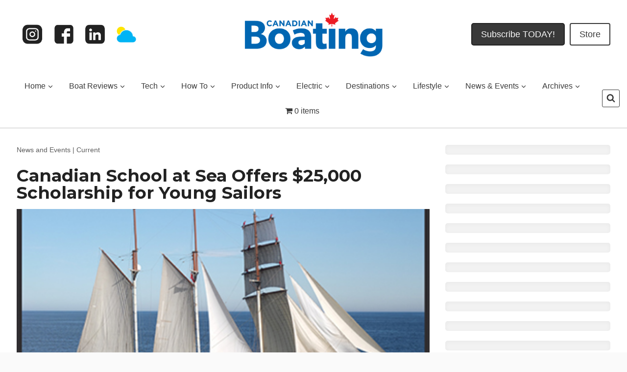

--- FILE ---
content_type: text/html; charset=UTF-8
request_url: https://canadianboating.ca/news/current/canadian-school-at-sea-offers-25-000-scholarship-for-young-sailors/
body_size: 45885
content:
<!doctype html>
<html lang="en-US" prefix="og: https://ogp.me/ns#" class="no-js" itemtype="https://schema.org/Blog" itemscope>
<head>
	<meta charset="UTF-8">
	<meta name="viewport" content="width=device-width, initial-scale=1, minimum-scale=1">
		<style>img:is([sizes="auto" i], [sizes^="auto," i]) { contain-intrinsic-size: 3000px 1500px }</style>
	<script async src="https://securepubads.g.doubleclick.net/tag/js/gpt.js"></script>
<script>
  var googletag = googletag || {};
  googletag.cmd = googletag.cmd || [];
</script>

<script>
  googletag.cmd.push(function() {
    // Collapse empty ad slots
    googletag.pubads().collapseEmptyDivs(true);

    // Define size mappings
    var WelcomeSizing = googletag.sizeMapping()
        .addSize([420, 400], [400, 600])
        .addSize([0, 0], [300, 250])
        .build();

    var mappinghead1 = googletag.sizeMapping()
        .addSize([100, 200], [300, 75])
        .addSize([590, 200], [468, 60])
        .addSize([978, 200], [728, 90])
        .build();

    var leftBanner = googletag.sizeMapping()
        .addSize([100, 500], [300, 75])
        .addSize([590, 200], [728, 90])
        .addSize([978, 200], [728, 90])
        .build();

    var fullWidthAdSpace = googletag.sizeMapping()
        .addSize([200, 200], [300, 75])
        .addSize([800, 200], [728, 90])
        .addSize([1000, 200], [970, 90])
        .build();

    // Define all ad slots
    googletag.defineSlot('/6250694/CY_PagePeel', [700, 700], 'div-gpt-ad-1693325080129-0').addService(googletag.pubads());
    googletag.defineSlot('/6250694/CY_HeaderBanner', [[468, 60], [300, 75], [728, 90]], 'div-gpt-ad-1679499844773-0')
        .defineSizeMapping(mappinghead1)
        .addService(googletag.pubads());
    googletag.defineSlot('/6250694/CY_Crawler', [[728, 90], [970, 90]], 'div-gpt-ad-1697469712478-0').addService(googletag.pubads());
    googletag.defineSlot('/6250694/CY-BigBox1-300x250', [300, 250], 'div-gpt-ad-1719413027072-0').addService(googletag.pubads());
    googletag.defineSlot('/6250694/CY-BigBox2-300x250', [300, 250], 'div-gpt-ad-1551994333699-0').addService(googletag.pubads());
    googletag.defineSlot('/6250694/CY-BigBox3-300x250', [300, 250], 'div-gpt-ad-1551993175918-0').addService(googletag.pubads());
    googletag.defineSlot('/6250694/CY-BigBox4-300x250', [300, 250], 'div-gpt-ad-1551995344177-0').addService(googletag.pubads());
    googletag.defineSlot('/6250694/CY-BigBox5-300x250', [300, 250], 'div-gpt-ad-1552056315719-0').addService(googletag.pubads());
    googletag.defineSlot('/6250694/CY-BigBox6-300x250', [300, 250], 'div-gpt-ad-1551995561128-0').addService(googletag.pubads());
    googletag.defineSlot('/6250694/CY-BigBox7-300x250', [300, 250], 'div-gpt-ad-1551993772724-0').addService(googletag.pubads());
    googletag.defineSlot('/6250694/CY-BigBox8-300x250', [300, 250], 'div-gpt-ad-1552056134647-0').addService(googletag.pubads());
    googletag.defineSlot('/6250694/CY-BigBox9-300x250', [300, 250], 'div-gpt-ad-1552056004445-0').addService(googletag.pubads());
    googletag.defineSlot('/6250694/CY-BigBox10-300x250', [300, 250], 'div-gpt-ad-1551996362272-0').addService(googletag.pubads());
    googletag.defineSlot('/6250694/CY-BigBox11-300x250', [300, 250], 'div-gpt-ad-1551994656660-0').addService(googletag.pubads());
    googletag.defineSlot('/6250694/CY-BigBox12-300x250', [300, 250], 'div-gpt-ad-1551996676302-0').addService(googletag.pubads());
    googletag.defineSlot('/6250694/CY-BigBox13-300x250', [300, 250], 'div-gpt-ad-1551995043033-0').addService(googletag.pubads());
    googletag.defineSlot('/6250694/CY-BigBox14-300x250', [300, 250], 'div-gpt-ad-1551991865816-0').addService(googletag.pubads());
    googletag.defineSlot('/6250694/CY-BigBox15-300x250', [300, 250], 'div-gpt-ad-1551994884093-0').addService(googletag.pubads());
    googletag.defineSlot('/6250694/CY-BigBox16-300x250', [300, 250], 'div-gpt-ad-1744829501815-0').addService(googletag.pubads());
    googletag.defineSlot('/6250694/CY-BigBox17-300x250', [300, 250], 'div-gpt-ad-1746025292945-0').addService(googletag.pubads());
    googletag.defineSlot('/6250694/CY-BigBox18-300x250', [300, 250], 'div-gpt-ad-1746801035074-0').addService(googletag.pubads());
    googletag.defineSlot('/6250694/CY_leftBanner1', [[300, 75], [728, 90]], 'div-gpt-ad-1704401560141-0')
        .defineSizeMapping(leftBanner)
        .addService(googletag.pubads());
    googletag.defineSlot('/6250694/CY_leftBanner2', [[728, 90], [300, 75], [468, 60]], 'div-gpt-ad-1703088231286-0')
        .defineSizeMapping(leftBanner)
        .addService(googletag.pubads());
    googletag.defineSlot('/6250694/CY_leftBanner3', [[728, 90], [970, 90]], 'div-gpt-ad-1693319218748-0')
        .defineSizeMapping(leftBanner)
        .addService(googletag.pubads());
    googletag.defineSlot('/6250694/CY_leftbanner4', [[468, 60], [728, 90], [300, 75]], 'div-gpt-ad-1694193197969-0')
        .defineSizeMapping(leftBanner)
        .addService(googletag.pubads());
    googletag.defineSlot('/6250694/CY_leftBanner5', [[300, 75], [728, 90]], 'div-gpt-ad-1717210271093-0')
        .defineSizeMapping(leftBanner)
        .addService(googletag.pubads());
    googletag.defineSlot('/6250694/CY_leftBanner6', [728, 90], 'div-gpt-ad-1693319766188-0')
        .defineSizeMapping(leftBanner)
        .addService(googletag.pubads());
    googletag.defineSlot('/6250694/CY_leftBanner7', [728, 90], 'div-gpt-ad-1693319907966-0')
        .defineSizeMapping(leftBanner)
        .addService(googletag.pubads());
    googletag.defineSlot('/6250694/CY_leftBanner8', [728, 90], 'div-gpt-ad-1693319972802-0')
        .defineSizeMapping(leftBanner)
        .addService(googletag.pubads());
    googletag.defineSlot('/6250694/CY_leftBanner9', [728, 90], 'div-gpt-ad-1693320239149-0')
        .defineSizeMapping(leftBanner)
        .addService(googletag.pubads());
    googletag.defineSlot('/6250694/CY_leftBanner10', [728, 90], 'div-gpt-ad-1693320409667-0')
        .defineSizeMapping(leftBanner)
        .addService(googletag.pubads());
   googletag.defineSlot('/6250694/CPS-TopAd-BigBox1-300x250', [300, 250], 'div-gpt-ad-1740960543743-0').addService(googletag.pubads());

    // Lazy load ads
    googletag.pubads().enableLazyLoad({
        fetchMarginPercent: 200,
        renderMarginPercent: 50,
        mobileScaling: 2.0
    });

    // Enable services
    googletag.enableServices();
  });
</script>

<!-- Search Engine Optimization by Rank Math - https://rankmath.com/ -->
<title>Canadian School at Sea Offers $25,000 Scholarship for Young Sailors - Canadian Boating</title>
<meta name="description" content="Class Afloat has announced scholarship funding of $25,000 for young sailors interested taking their next school year to the world&rsquo;s oceans."/>
<meta name="robots" content="follow, index, max-snippet:-1, max-video-preview:-1, max-image-preview:large"/>
<link rel="canonical" href="https://canadianboating.ca/news/current/canadian-school-at-sea-offers-25-000-scholarship-for-young-sailors/" />
<meta property="og:locale" content="en_US" />
<meta property="og:type" content="article" />
<meta property="og:title" content="Canadian School at Sea Offers $25,000 Scholarship for Young Sailors - Canadian Boating" />
<meta property="og:description" content="Class Afloat has announced scholarship funding of $25,000 for young sailors interested taking their next school year to the world&rsquo;s oceans." />
<meta property="og:url" content="https://canadianboating.ca/news/current/canadian-school-at-sea-offers-25-000-scholarship-for-young-sailors/" />
<meta property="og:site_name" content="Canadian Boating" />
<meta property="article:tag" content="$25" />
<meta property="article:tag" content="000 Scholarship" />
<meta property="article:tag" content="at Sea" />
<meta property="article:tag" content="Canadian School" />
<meta property="article:tag" content="Young Sailors" />
<meta property="article:section" content="Current" />
<meta property="og:updated_time" content="2023-08-27T19:09:29-04:00" />
<meta property="og:image" content="https://canadianboating.ca/wp-content/uploads/2016/06/class-afloat-2016-1-400.jpg" />
<meta property="og:image:secure_url" content="https://canadianboating.ca/wp-content/uploads/2016/06/class-afloat-2016-1-400.jpg" />
<meta property="og:image:width" content="400" />
<meta property="og:image:height" content="275" />
<meta property="og:image:alt" content="Class Afloat" />
<meta property="og:image:type" content="image/jpeg" />
<meta property="article:published_time" content="2016-06-20T02:24:38-04:00" />
<meta property="article:modified_time" content="2023-08-27T19:09:29-04:00" />
<meta name="twitter:card" content="summary_large_image" />
<meta name="twitter:title" content="Canadian School at Sea Offers $25,000 Scholarship for Young Sailors - Canadian Boating" />
<meta name="twitter:description" content="Class Afloat has announced scholarship funding of $25,000 for young sailors interested taking their next school year to the world&rsquo;s oceans." />
<meta name="twitter:image" content="https://canadianboating.ca/wp-content/uploads/2016/06/class-afloat-2016-1-400.jpg" />
<meta name="twitter:label1" content="Written by" />
<meta name="twitter:data1" content="Ethan Shaw" />
<meta name="twitter:label2" content="Time to read" />
<meta name="twitter:data2" content="1 minute" />
<script type="application/ld+json" class="rank-math-schema">{"@context":"https://schema.org","@graph":[{"@type":"Organization","@id":"https://canadianboating.ca/#organization","name":"Canadian Boating","logo":{"@type":"ImageObject","@id":"https://canadianboating.ca/#logo","url":"https://canadianboating.ca/wp-content/uploads/2023/10/CB-1000w.png","contentUrl":"https://canadianboating.ca/wp-content/uploads/2023/10/CB-1000w.png","caption":"Canadian Boating","inLanguage":"en-US","width":"1000","height":"327"}},{"@type":"WebSite","@id":"https://canadianboating.ca/#website","url":"https://canadianboating.ca","name":"Canadian Boating","publisher":{"@id":"https://canadianboating.ca/#organization"},"inLanguage":"en-US"},{"@type":"ImageObject","@id":"https://canadianboating.ca/wp-content/uploads/2016/06/class-afloat-2016-1-400.jpg","url":"https://canadianboating.ca/wp-content/uploads/2016/06/class-afloat-2016-1-400.jpg","width":"400","height":"275","caption":"Class Afloat","inLanguage":"en-US"},{"@type":"BreadcrumbList","@id":"https://canadianboating.ca/news/current/canadian-school-at-sea-offers-25-000-scholarship-for-young-sailors/#breadcrumb","itemListElement":[{"@type":"ListItem","position":"1","item":{"@id":"https://canadianboating.ca/news/","name":"News and Events"}},{"@type":"ListItem","position":"2","item":{"@id":"https://canadianboating.ca/news/current/","name":"Current"}},{"@type":"ListItem","position":"3","item":{"@id":"https://canadianboating.ca/news/current/canadian-school-at-sea-offers-25-000-scholarship-for-young-sailors/","name":"Canadian School at Sea Offers $25,000 Scholarship for Young Sailors"}}]},{"@type":"WebPage","@id":"https://canadianboating.ca/news/current/canadian-school-at-sea-offers-25-000-scholarship-for-young-sailors/#webpage","url":"https://canadianboating.ca/news/current/canadian-school-at-sea-offers-25-000-scholarship-for-young-sailors/","name":"Canadian School at Sea Offers $25,000 Scholarship for Young Sailors - Canadian Boating","datePublished":"2016-06-20T02:24:38-04:00","dateModified":"2023-08-27T19:09:29-04:00","isPartOf":{"@id":"https://canadianboating.ca/#website"},"primaryImageOfPage":{"@id":"https://canadianboating.ca/wp-content/uploads/2016/06/class-afloat-2016-1-400.jpg"},"inLanguage":"en-US","breadcrumb":{"@id":"https://canadianboating.ca/news/current/canadian-school-at-sea-offers-25-000-scholarship-for-young-sailors/#breadcrumb"}},{"@type":"Person","@id":"https://canadianboating.ca/author/ethan/","name":"Ethan Shaw","url":"https://canadianboating.ca/author/ethan/","image":{"@type":"ImageObject","@id":"https://secure.gravatar.com/avatar/e67df6364d21749313c18106c8941649b2da96c55f00c2948547a1d8afa497c4?s=96&amp;d=mm&amp;r=g","url":"https://secure.gravatar.com/avatar/e67df6364d21749313c18106c8941649b2da96c55f00c2948547a1d8afa497c4?s=96&amp;d=mm&amp;r=g","caption":"Ethan Shaw","inLanguage":"en-US"},"worksFor":{"@id":"https://canadianboating.ca/#organization"}},{"@type":"BlogPosting","headline":"Canadian School at Sea Offers $25,000 Scholarship for Young Sailors - Canadian Boating","datePublished":"2016-06-20T02:24:38-04:00","dateModified":"2023-08-27T19:09:29-04:00","articleSection":"Current","author":{"@id":"https://canadianboating.ca/author/ethan/","name":"Ethan Shaw"},"publisher":{"@id":"https://canadianboating.ca/#organization"},"description":"Class Afloat has announced scholarship funding of $25,000 for young sailors interested taking their next school year to the world&rsquo;s oceans.","name":"Canadian School at Sea Offers $25,000 Scholarship for Young Sailors - Canadian Boating","@id":"https://canadianboating.ca/news/current/canadian-school-at-sea-offers-25-000-scholarship-for-young-sailors/#richSnippet","isPartOf":{"@id":"https://canadianboating.ca/news/current/canadian-school-at-sea-offers-25-000-scholarship-for-young-sailors/#webpage"},"image":{"@id":"https://canadianboating.ca/wp-content/uploads/2016/06/class-afloat-2016-1-400.jpg"},"inLanguage":"en-US","mainEntityOfPage":{"@id":"https://canadianboating.ca/news/current/canadian-school-at-sea-offers-25-000-scholarship-for-young-sailors/#webpage"}}]}</script>
<!-- /Rank Math WordPress SEO plugin -->

<link rel='dns-prefetch' href='//use.fontawesome.com' />
<link rel="alternate" type="application/rss+xml" title="Canadian Boating &raquo; Feed" href="https://canadianboating.ca/feed/" />
<link rel="alternate" type="application/rss+xml" title="Canadian Boating &raquo; Comments Feed" href="https://canadianboating.ca/comments/feed/" />
<link rel="alternate" type="text/calendar" title="Canadian Boating &raquo; iCal Feed" href="https://canadianboating.ca/calendar/?ical=1" />
<!-- BEGIN ADVERTSERVE CODE -->
<script type="text/javascript">
var _avp = _avp || [];
(function() {
  var s = document.createElement('script');
  s.type = 'text/javascript'; s.async = true; s.src = 'https://kerrwil.advertserve.com/js/libcode3.js';
  var x = document.getElementsByTagName('script')[0];
  x.parentNode.insertBefore(s, x);
})();
</script>
<!-- END ADVERTSERVE CODE -->
			<script>document.documentElement.classList.remove( 'no-js' );</script>
			<link rel="alternate" type="application/rss+xml" title="Canadian Boating &raquo; Canadian School at Sea Offers $25,000 Scholarship for Young Sailors Comments Feed" href="https://canadianboating.ca/news/current/canadian-school-at-sea-offers-25-000-scholarship-for-young-sailors/feed/" />
<script>
window._wpemojiSettings = {"baseUrl":"https:\/\/s.w.org\/images\/core\/emoji\/16.0.1\/72x72\/","ext":".png","svgUrl":"https:\/\/s.w.org\/images\/core\/emoji\/16.0.1\/svg\/","svgExt":".svg","source":{"concatemoji":"https:\/\/canadianboating.ca\/wp-includes\/js\/wp-emoji-release.min.js?ver=6.8.2"}};
/*! This file is auto-generated */
!function(s,n){var o,i,e;function c(e){try{var t={supportTests:e,timestamp:(new Date).valueOf()};sessionStorage.setItem(o,JSON.stringify(t))}catch(e){}}function p(e,t,n){e.clearRect(0,0,e.canvas.width,e.canvas.height),e.fillText(t,0,0);var t=new Uint32Array(e.getImageData(0,0,e.canvas.width,e.canvas.height).data),a=(e.clearRect(0,0,e.canvas.width,e.canvas.height),e.fillText(n,0,0),new Uint32Array(e.getImageData(0,0,e.canvas.width,e.canvas.height).data));return t.every(function(e,t){return e===a[t]})}function u(e,t){e.clearRect(0,0,e.canvas.width,e.canvas.height),e.fillText(t,0,0);for(var n=e.getImageData(16,16,1,1),a=0;a<n.data.length;a++)if(0!==n.data[a])return!1;return!0}function f(e,t,n,a){switch(t){case"flag":return n(e,"\ud83c\udff3\ufe0f\u200d\u26a7\ufe0f","\ud83c\udff3\ufe0f\u200b\u26a7\ufe0f")?!1:!n(e,"\ud83c\udde8\ud83c\uddf6","\ud83c\udde8\u200b\ud83c\uddf6")&&!n(e,"\ud83c\udff4\udb40\udc67\udb40\udc62\udb40\udc65\udb40\udc6e\udb40\udc67\udb40\udc7f","\ud83c\udff4\u200b\udb40\udc67\u200b\udb40\udc62\u200b\udb40\udc65\u200b\udb40\udc6e\u200b\udb40\udc67\u200b\udb40\udc7f");case"emoji":return!a(e,"\ud83e\udedf")}return!1}function g(e,t,n,a){var r="undefined"!=typeof WorkerGlobalScope&&self instanceof WorkerGlobalScope?new OffscreenCanvas(300,150):s.createElement("canvas"),o=r.getContext("2d",{willReadFrequently:!0}),i=(o.textBaseline="top",o.font="600 32px Arial",{});return e.forEach(function(e){i[e]=t(o,e,n,a)}),i}function t(e){var t=s.createElement("script");t.src=e,t.defer=!0,s.head.appendChild(t)}"undefined"!=typeof Promise&&(o="wpEmojiSettingsSupports",i=["flag","emoji"],n.supports={everything:!0,everythingExceptFlag:!0},e=new Promise(function(e){s.addEventListener("DOMContentLoaded",e,{once:!0})}),new Promise(function(t){var n=function(){try{var e=JSON.parse(sessionStorage.getItem(o));if("object"==typeof e&&"number"==typeof e.timestamp&&(new Date).valueOf()<e.timestamp+604800&&"object"==typeof e.supportTests)return e.supportTests}catch(e){}return null}();if(!n){if("undefined"!=typeof Worker&&"undefined"!=typeof OffscreenCanvas&&"undefined"!=typeof URL&&URL.createObjectURL&&"undefined"!=typeof Blob)try{var e="postMessage("+g.toString()+"("+[JSON.stringify(i),f.toString(),p.toString(),u.toString()].join(",")+"));",a=new Blob([e],{type:"text/javascript"}),r=new Worker(URL.createObjectURL(a),{name:"wpTestEmojiSupports"});return void(r.onmessage=function(e){c(n=e.data),r.terminate(),t(n)})}catch(e){}c(n=g(i,f,p,u))}t(n)}).then(function(e){for(var t in e)n.supports[t]=e[t],n.supports.everything=n.supports.everything&&n.supports[t],"flag"!==t&&(n.supports.everythingExceptFlag=n.supports.everythingExceptFlag&&n.supports[t]);n.supports.everythingExceptFlag=n.supports.everythingExceptFlag&&!n.supports.flag,n.DOMReady=!1,n.readyCallback=function(){n.DOMReady=!0}}).then(function(){return e}).then(function(){var e;n.supports.everything||(n.readyCallback(),(e=n.source||{}).concatemoji?t(e.concatemoji):e.wpemoji&&e.twemoji&&(t(e.twemoji),t(e.wpemoji)))}))}((window,document),window._wpemojiSettings);
</script>
<link rel='stylesheet' id='kadence-conversions-css' href='https://canadianboating.ca/wp-content/plugins/kadence-conversions/assets/kadence-conversions.css?ver=1.1.4' media='all' />
<style id='kadence-conversions-8025-inline-css'>
.kadence-conversion-wrap.kadence-conversion-8025 .kadence-conversion{box-shadow:0 0 14px 0 rgba(0,0,0,0.2);}.kadence-conversion-wrap.kadence-conversion-8025:not(.kadence-conversion-banner) .kadence-conversion{max-width:700px;}.kadence-conversion-wrap.kadence-conversion-8025.kadence-conversion-banner .kadence-conversion-inner{max-width:700px;}
</style>
<link rel='stylesheet' id='kadence-blocks-rowlayout-css' href='https://canadianboating.ca/wp-content/plugins/kadence-blocks/dist/style-blocks-rowlayout.css?ver=3.5.19' media='all' />
<link rel='stylesheet' id='kadence-blocks-column-css' href='https://canadianboating.ca/wp-content/plugins/kadence-blocks/dist/style-blocks-column.css?ver=3.5.19' media='all' />
<link rel='stylesheet' id='kadence-blocks-iconlist-css' href='https://canadianboating.ca/wp-content/plugins/kadence-blocks/dist/style-blocks-iconlist.css?ver=3.5.19' media='all' />
<style id='kadence-conversions-8032-inline-css'>
.kadence-conversion-wrap.kadence-conversion-8032 .kadence-conversion{box-shadow:0 0 14px 0 rgba(0,0,0,0.2);}.kadence-conversion-wrap.kadence-conversion-8032:not(.kadence-conversion-banner) .kadence-conversion{max-width:700px;}.kadence-conversion-wrap.kadence-conversion-8032.kadence-conversion-banner .kadence-conversion-inner{max-width:700px;}
</style>
<link rel='stylesheet' id='toolset_bootstrap_4-css' href='https://canadianboating.ca/wp-content/plugins/cred-frontend-editor/vendor/toolset/toolset-common/res/lib/bootstrap4/css/bootstrap.min.css?ver=4.5.3' media='screen' />
<link rel='stylesheet' id='dashicons-css' href='https://canadianboating.ca/wp-includes/css/dashicons.min.css?ver=6.8.2' media='all' />
<link rel='stylesheet' id='post-views-counter-frontend-css' href='https://canadianboating.ca/wp-content/plugins/post-views-counter/css/frontend.css?ver=1.7.0' media='all' />
<style id='wp-emoji-styles-inline-css'>

	img.wp-smiley, img.emoji {
		display: inline !important;
		border: none !important;
		box-shadow: none !important;
		height: 1em !important;
		width: 1em !important;
		margin: 0 0.07em !important;
		vertical-align: -0.1em !important;
		background: none !important;
		padding: 0 !important;
	}
</style>
<link rel='stylesheet' id='wp-block-library-css' href='https://canadianboating.ca/wp-includes/css/dist/block-library/style.min.css?ver=6.8.2' media='all' />
<style id='classic-theme-styles-inline-css'>
/*! This file is auto-generated */
.wp-block-button__link{color:#fff;background-color:#32373c;border-radius:9999px;box-shadow:none;text-decoration:none;padding:calc(.667em + 2px) calc(1.333em + 2px);font-size:1.125em}.wp-block-file__button{background:#32373c;color:#fff;text-decoration:none}
</style>
<link rel='stylesheet' id='mediaelement-css' href='https://canadianboating.ca/wp-includes/js/mediaelement/mediaelementplayer-legacy.min.css?ver=4.2.17' media='all' />
<link rel='stylesheet' id='wp-mediaelement-css' href='https://canadianboating.ca/wp-includes/js/mediaelement/wp-mediaelement.min.css?ver=6.8.2' media='all' />
<link rel='stylesheet' id='view_editor_gutenberg_frontend_assets-css' href='https://canadianboating.ca/wp-content/plugins/toolset-blocks/public/css/views-frontend.css?ver=3.6.20' media='all' />
<style id='view_editor_gutenberg_frontend_assets-inline-css'>
.wpv-sort-list-dropdown.wpv-sort-list-dropdown-style-default > span.wpv-sort-list,.wpv-sort-list-dropdown.wpv-sort-list-dropdown-style-default .wpv-sort-list-item {border-color: #cdcdcd;}.wpv-sort-list-dropdown.wpv-sort-list-dropdown-style-default .wpv-sort-list-item a {color: #444;background-color: #fff;}.wpv-sort-list-dropdown.wpv-sort-list-dropdown-style-default a:hover,.wpv-sort-list-dropdown.wpv-sort-list-dropdown-style-default a:focus {color: #000;background-color: #eee;}.wpv-sort-list-dropdown.wpv-sort-list-dropdown-style-default .wpv-sort-list-item.wpv-sort-list-current a {color: #000;background-color: #eee;}
.wpv-sort-list-dropdown.wpv-sort-list-dropdown-style-default > span.wpv-sort-list,.wpv-sort-list-dropdown.wpv-sort-list-dropdown-style-default .wpv-sort-list-item {border-color: #cdcdcd;}.wpv-sort-list-dropdown.wpv-sort-list-dropdown-style-default .wpv-sort-list-item a {color: #444;background-color: #fff;}.wpv-sort-list-dropdown.wpv-sort-list-dropdown-style-default a:hover,.wpv-sort-list-dropdown.wpv-sort-list-dropdown-style-default a:focus {color: #000;background-color: #eee;}.wpv-sort-list-dropdown.wpv-sort-list-dropdown-style-default .wpv-sort-list-item.wpv-sort-list-current a {color: #000;background-color: #eee;}.wpv-sort-list-dropdown.wpv-sort-list-dropdown-style-grey > span.wpv-sort-list,.wpv-sort-list-dropdown.wpv-sort-list-dropdown-style-grey .wpv-sort-list-item {border-color: #cdcdcd;}.wpv-sort-list-dropdown.wpv-sort-list-dropdown-style-grey .wpv-sort-list-item a {color: #444;background-color: #eeeeee;}.wpv-sort-list-dropdown.wpv-sort-list-dropdown-style-grey a:hover,.wpv-sort-list-dropdown.wpv-sort-list-dropdown-style-grey a:focus {color: #000;background-color: #e5e5e5;}.wpv-sort-list-dropdown.wpv-sort-list-dropdown-style-grey .wpv-sort-list-item.wpv-sort-list-current a {color: #000;background-color: #e5e5e5;}
.wpv-sort-list-dropdown.wpv-sort-list-dropdown-style-default > span.wpv-sort-list,.wpv-sort-list-dropdown.wpv-sort-list-dropdown-style-default .wpv-sort-list-item {border-color: #cdcdcd;}.wpv-sort-list-dropdown.wpv-sort-list-dropdown-style-default .wpv-sort-list-item a {color: #444;background-color: #fff;}.wpv-sort-list-dropdown.wpv-sort-list-dropdown-style-default a:hover,.wpv-sort-list-dropdown.wpv-sort-list-dropdown-style-default a:focus {color: #000;background-color: #eee;}.wpv-sort-list-dropdown.wpv-sort-list-dropdown-style-default .wpv-sort-list-item.wpv-sort-list-current a {color: #000;background-color: #eee;}.wpv-sort-list-dropdown.wpv-sort-list-dropdown-style-grey > span.wpv-sort-list,.wpv-sort-list-dropdown.wpv-sort-list-dropdown-style-grey .wpv-sort-list-item {border-color: #cdcdcd;}.wpv-sort-list-dropdown.wpv-sort-list-dropdown-style-grey .wpv-sort-list-item a {color: #444;background-color: #eeeeee;}.wpv-sort-list-dropdown.wpv-sort-list-dropdown-style-grey a:hover,.wpv-sort-list-dropdown.wpv-sort-list-dropdown-style-grey a:focus {color: #000;background-color: #e5e5e5;}.wpv-sort-list-dropdown.wpv-sort-list-dropdown-style-grey .wpv-sort-list-item.wpv-sort-list-current a {color: #000;background-color: #e5e5e5;}.wpv-sort-list-dropdown.wpv-sort-list-dropdown-style-blue > span.wpv-sort-list,.wpv-sort-list-dropdown.wpv-sort-list-dropdown-style-blue .wpv-sort-list-item {border-color: #0099cc;}.wpv-sort-list-dropdown.wpv-sort-list-dropdown-style-blue .wpv-sort-list-item a {color: #444;background-color: #cbddeb;}.wpv-sort-list-dropdown.wpv-sort-list-dropdown-style-blue a:hover,.wpv-sort-list-dropdown.wpv-sort-list-dropdown-style-blue a:focus {color: #000;background-color: #95bedd;}.wpv-sort-list-dropdown.wpv-sort-list-dropdown-style-blue .wpv-sort-list-item.wpv-sort-list-current a {color: #000;background-color: #95bedd;}
</style>
<style id='font-awesome-svg-styles-default-inline-css'>
.svg-inline--fa {
  display: inline-block;
  height: 1em;
  overflow: visible;
  vertical-align: -.125em;
}
</style>
<link rel='stylesheet' id='font-awesome-svg-styles-css' href='https://canadianboating.ca/wp-content/uploads/font-awesome/v6.4.0/css/svg-with-js.css' media='all' />
<style id='font-awesome-svg-styles-inline-css'>
   .wp-block-font-awesome-icon svg::before,
   .wp-rich-text-font-awesome-icon svg::before {content: unset;}
</style>
<style id='global-styles-inline-css'>
:root{--wp--preset--aspect-ratio--square: 1;--wp--preset--aspect-ratio--4-3: 4/3;--wp--preset--aspect-ratio--3-4: 3/4;--wp--preset--aspect-ratio--3-2: 3/2;--wp--preset--aspect-ratio--2-3: 2/3;--wp--preset--aspect-ratio--16-9: 16/9;--wp--preset--aspect-ratio--9-16: 9/16;--wp--preset--color--black: #000000;--wp--preset--color--cyan-bluish-gray: #abb8c3;--wp--preset--color--white: #ffffff;--wp--preset--color--pale-pink: #f78da7;--wp--preset--color--vivid-red: #cf2e2e;--wp--preset--color--luminous-vivid-orange: #ff6900;--wp--preset--color--luminous-vivid-amber: #fcb900;--wp--preset--color--light-green-cyan: #7bdcb5;--wp--preset--color--vivid-green-cyan: #00d084;--wp--preset--color--pale-cyan-blue: #8ed1fc;--wp--preset--color--vivid-cyan-blue: #0693e3;--wp--preset--color--vivid-purple: #9b51e0;--wp--preset--color--theme-palette-1: var(--global-palette1);--wp--preset--color--theme-palette-2: var(--global-palette2);--wp--preset--color--theme-palette-3: var(--global-palette3);--wp--preset--color--theme-palette-4: var(--global-palette4);--wp--preset--color--theme-palette-5: var(--global-palette5);--wp--preset--color--theme-palette-6: var(--global-palette6);--wp--preset--color--theme-palette-7: var(--global-palette7);--wp--preset--color--theme-palette-8: var(--global-palette8);--wp--preset--color--theme-palette-9: var(--global-palette9);--wp--preset--gradient--vivid-cyan-blue-to-vivid-purple: linear-gradient(135deg,rgba(6,147,227,1) 0%,rgb(155,81,224) 100%);--wp--preset--gradient--light-green-cyan-to-vivid-green-cyan: linear-gradient(135deg,rgb(122,220,180) 0%,rgb(0,208,130) 100%);--wp--preset--gradient--luminous-vivid-amber-to-luminous-vivid-orange: linear-gradient(135deg,rgba(252,185,0,1) 0%,rgba(255,105,0,1) 100%);--wp--preset--gradient--luminous-vivid-orange-to-vivid-red: linear-gradient(135deg,rgba(255,105,0,1) 0%,rgb(207,46,46) 100%);--wp--preset--gradient--very-light-gray-to-cyan-bluish-gray: linear-gradient(135deg,rgb(238,238,238) 0%,rgb(169,184,195) 100%);--wp--preset--gradient--cool-to-warm-spectrum: linear-gradient(135deg,rgb(74,234,220) 0%,rgb(151,120,209) 20%,rgb(207,42,186) 40%,rgb(238,44,130) 60%,rgb(251,105,98) 80%,rgb(254,248,76) 100%);--wp--preset--gradient--blush-light-purple: linear-gradient(135deg,rgb(255,206,236) 0%,rgb(152,150,240) 100%);--wp--preset--gradient--blush-bordeaux: linear-gradient(135deg,rgb(254,205,165) 0%,rgb(254,45,45) 50%,rgb(107,0,62) 100%);--wp--preset--gradient--luminous-dusk: linear-gradient(135deg,rgb(255,203,112) 0%,rgb(199,81,192) 50%,rgb(65,88,208) 100%);--wp--preset--gradient--pale-ocean: linear-gradient(135deg,rgb(255,245,203) 0%,rgb(182,227,212) 50%,rgb(51,167,181) 100%);--wp--preset--gradient--electric-grass: linear-gradient(135deg,rgb(202,248,128) 0%,rgb(113,206,126) 100%);--wp--preset--gradient--midnight: linear-gradient(135deg,rgb(2,3,129) 0%,rgb(40,116,252) 100%);--wp--preset--font-size--small: var(--global-font-size-small);--wp--preset--font-size--medium: var(--global-font-size-medium);--wp--preset--font-size--large: var(--global-font-size-large);--wp--preset--font-size--x-large: 42px;--wp--preset--font-size--larger: var(--global-font-size-larger);--wp--preset--font-size--xxlarge: var(--global-font-size-xxlarge);--wp--preset--spacing--20: 0.44rem;--wp--preset--spacing--30: 0.67rem;--wp--preset--spacing--40: 1rem;--wp--preset--spacing--50: 1.5rem;--wp--preset--spacing--60: 2.25rem;--wp--preset--spacing--70: 3.38rem;--wp--preset--spacing--80: 5.06rem;--wp--preset--shadow--natural: 6px 6px 9px rgba(0, 0, 0, 0.2);--wp--preset--shadow--deep: 12px 12px 50px rgba(0, 0, 0, 0.4);--wp--preset--shadow--sharp: 6px 6px 0px rgba(0, 0, 0, 0.2);--wp--preset--shadow--outlined: 6px 6px 0px -3px rgba(255, 255, 255, 1), 6px 6px rgba(0, 0, 0, 1);--wp--preset--shadow--crisp: 6px 6px 0px rgba(0, 0, 0, 1);}:where(.is-layout-flex){gap: 0.5em;}:where(.is-layout-grid){gap: 0.5em;}body .is-layout-flex{display: flex;}.is-layout-flex{flex-wrap: wrap;align-items: center;}.is-layout-flex > :is(*, div){margin: 0;}body .is-layout-grid{display: grid;}.is-layout-grid > :is(*, div){margin: 0;}:where(.wp-block-columns.is-layout-flex){gap: 2em;}:where(.wp-block-columns.is-layout-grid){gap: 2em;}:where(.wp-block-post-template.is-layout-flex){gap: 1.25em;}:where(.wp-block-post-template.is-layout-grid){gap: 1.25em;}.has-black-color{color: var(--wp--preset--color--black) !important;}.has-cyan-bluish-gray-color{color: var(--wp--preset--color--cyan-bluish-gray) !important;}.has-white-color{color: var(--wp--preset--color--white) !important;}.has-pale-pink-color{color: var(--wp--preset--color--pale-pink) !important;}.has-vivid-red-color{color: var(--wp--preset--color--vivid-red) !important;}.has-luminous-vivid-orange-color{color: var(--wp--preset--color--luminous-vivid-orange) !important;}.has-luminous-vivid-amber-color{color: var(--wp--preset--color--luminous-vivid-amber) !important;}.has-light-green-cyan-color{color: var(--wp--preset--color--light-green-cyan) !important;}.has-vivid-green-cyan-color{color: var(--wp--preset--color--vivid-green-cyan) !important;}.has-pale-cyan-blue-color{color: var(--wp--preset--color--pale-cyan-blue) !important;}.has-vivid-cyan-blue-color{color: var(--wp--preset--color--vivid-cyan-blue) !important;}.has-vivid-purple-color{color: var(--wp--preset--color--vivid-purple) !important;}.has-black-background-color{background-color: var(--wp--preset--color--black) !important;}.has-cyan-bluish-gray-background-color{background-color: var(--wp--preset--color--cyan-bluish-gray) !important;}.has-white-background-color{background-color: var(--wp--preset--color--white) !important;}.has-pale-pink-background-color{background-color: var(--wp--preset--color--pale-pink) !important;}.has-vivid-red-background-color{background-color: var(--wp--preset--color--vivid-red) !important;}.has-luminous-vivid-orange-background-color{background-color: var(--wp--preset--color--luminous-vivid-orange) !important;}.has-luminous-vivid-amber-background-color{background-color: var(--wp--preset--color--luminous-vivid-amber) !important;}.has-light-green-cyan-background-color{background-color: var(--wp--preset--color--light-green-cyan) !important;}.has-vivid-green-cyan-background-color{background-color: var(--wp--preset--color--vivid-green-cyan) !important;}.has-pale-cyan-blue-background-color{background-color: var(--wp--preset--color--pale-cyan-blue) !important;}.has-vivid-cyan-blue-background-color{background-color: var(--wp--preset--color--vivid-cyan-blue) !important;}.has-vivid-purple-background-color{background-color: var(--wp--preset--color--vivid-purple) !important;}.has-black-border-color{border-color: var(--wp--preset--color--black) !important;}.has-cyan-bluish-gray-border-color{border-color: var(--wp--preset--color--cyan-bluish-gray) !important;}.has-white-border-color{border-color: var(--wp--preset--color--white) !important;}.has-pale-pink-border-color{border-color: var(--wp--preset--color--pale-pink) !important;}.has-vivid-red-border-color{border-color: var(--wp--preset--color--vivid-red) !important;}.has-luminous-vivid-orange-border-color{border-color: var(--wp--preset--color--luminous-vivid-orange) !important;}.has-luminous-vivid-amber-border-color{border-color: var(--wp--preset--color--luminous-vivid-amber) !important;}.has-light-green-cyan-border-color{border-color: var(--wp--preset--color--light-green-cyan) !important;}.has-vivid-green-cyan-border-color{border-color: var(--wp--preset--color--vivid-green-cyan) !important;}.has-pale-cyan-blue-border-color{border-color: var(--wp--preset--color--pale-cyan-blue) !important;}.has-vivid-cyan-blue-border-color{border-color: var(--wp--preset--color--vivid-cyan-blue) !important;}.has-vivid-purple-border-color{border-color: var(--wp--preset--color--vivid-purple) !important;}.has-vivid-cyan-blue-to-vivid-purple-gradient-background{background: var(--wp--preset--gradient--vivid-cyan-blue-to-vivid-purple) !important;}.has-light-green-cyan-to-vivid-green-cyan-gradient-background{background: var(--wp--preset--gradient--light-green-cyan-to-vivid-green-cyan) !important;}.has-luminous-vivid-amber-to-luminous-vivid-orange-gradient-background{background: var(--wp--preset--gradient--luminous-vivid-amber-to-luminous-vivid-orange) !important;}.has-luminous-vivid-orange-to-vivid-red-gradient-background{background: var(--wp--preset--gradient--luminous-vivid-orange-to-vivid-red) !important;}.has-very-light-gray-to-cyan-bluish-gray-gradient-background{background: var(--wp--preset--gradient--very-light-gray-to-cyan-bluish-gray) !important;}.has-cool-to-warm-spectrum-gradient-background{background: var(--wp--preset--gradient--cool-to-warm-spectrum) !important;}.has-blush-light-purple-gradient-background{background: var(--wp--preset--gradient--blush-light-purple) !important;}.has-blush-bordeaux-gradient-background{background: var(--wp--preset--gradient--blush-bordeaux) !important;}.has-luminous-dusk-gradient-background{background: var(--wp--preset--gradient--luminous-dusk) !important;}.has-pale-ocean-gradient-background{background: var(--wp--preset--gradient--pale-ocean) !important;}.has-electric-grass-gradient-background{background: var(--wp--preset--gradient--electric-grass) !important;}.has-midnight-gradient-background{background: var(--wp--preset--gradient--midnight) !important;}.has-small-font-size{font-size: var(--wp--preset--font-size--small) !important;}.has-medium-font-size{font-size: var(--wp--preset--font-size--medium) !important;}.has-large-font-size{font-size: var(--wp--preset--font-size--large) !important;}.has-x-large-font-size{font-size: var(--wp--preset--font-size--x-large) !important;}
:where(.wp-block-post-template.is-layout-flex){gap: 1.25em;}:where(.wp-block-post-template.is-layout-grid){gap: 1.25em;}
:where(.wp-block-columns.is-layout-flex){gap: 2em;}:where(.wp-block-columns.is-layout-grid){gap: 2em;}
:root :where(.wp-block-pullquote){font-size: 1.5em;line-height: 1.6;}
</style>
<link rel='stylesheet' id='widgetopts-styles-css' href='https://canadianboating.ca/wp-content/plugins/extended-widget-options/assets/css/widget-options.css?ver=5.2.4' media='all' />
<link rel='stylesheet' id='wpmenucart-icons-css' href='https://canadianboating.ca/wp-content/plugins/woocommerce-menu-bar-cart/assets/css/wpmenucart-icons.min.css?ver=2.14.12' media='all' />
<style id='wpmenucart-icons-inline-css'>
@font-face{font-family:WPMenuCart;src:url(https://canadianboating.ca/wp-content/plugins/woocommerce-menu-bar-cart/assets/fonts/WPMenuCart.eot);src:url(https://canadianboating.ca/wp-content/plugins/woocommerce-menu-bar-cart/assets/fonts/WPMenuCart.eot?#iefix) format('embedded-opentype'),url(https://canadianboating.ca/wp-content/plugins/woocommerce-menu-bar-cart/assets/fonts/WPMenuCart.woff2) format('woff2'),url(https://canadianboating.ca/wp-content/plugins/woocommerce-menu-bar-cart/assets/fonts/WPMenuCart.woff) format('woff'),url(https://canadianboating.ca/wp-content/plugins/woocommerce-menu-bar-cart/assets/fonts/WPMenuCart.ttf) format('truetype'),url(https://canadianboating.ca/wp-content/plugins/woocommerce-menu-bar-cart/assets/fonts/WPMenuCart.svg#WPMenuCart) format('svg');font-weight:400;font-style:normal;font-display:swap}
</style>
<link rel='stylesheet' id='wpmenucart-css' href='https://canadianboating.ca/wp-content/plugins/woocommerce-menu-bar-cart/assets/css/wpmenucart-main.min.css?ver=2.14.12' media='all' />
<style id='woocommerce-inline-inline-css'>
.woocommerce form .form-row .required { visibility: visible; }
</style>
<link rel='stylesheet' id='kadence-global-css' href='https://canadianboating.ca/wp-content/themes/kadence/assets/css/global.min.css?ver=1.3.3' media='all' />
<style id='kadence-global-inline-css'>
/* Kadence Base CSS */
:root{--global-palette1:#0065b1;--global-palette2:#ec1d24;--global-palette3:#222222;--global-palette4:#393939;--global-palette5:#5b5b5b;--global-palette6:#c0c0c0;--global-palette7:#f2f2f2;--global-palette8:#fafafa;--global-palette9:#ffffff;--global-palette9rgb:255, 255, 255;--global-palette-highlight:#0065b1;--global-palette-highlight-alt:var(--global-palette4);--global-palette-highlight-alt2:var(--global-palette9);--global-palette-btn-bg:var(--global-palette1);--global-palette-btn-bg-hover:var(--global-palette2);--global-palette-btn:var(--global-palette9);--global-palette-btn-hover:var(--global-palette9);--global-body-font-family:-apple-system,BlinkMacSystemFont,"Segoe UI",Roboto,Oxygen-Sans,Ubuntu,Cantarell,"Helvetica Neue",sans-serif, "Apple Color Emoji", "Segoe UI Emoji", "Segoe UI Symbol";--global-heading-font-family:Montserrat, sans-serif;--global-primary-nav-font-family:inherit;--global-fallback-font:sans-serif;--global-display-fallback-font:sans-serif;--global-content-width:1260px;--global-content-wide-width:calc(1260px + 230px);--global-content-narrow-width:840px;--global-content-edge-padding:1.5rem;--global-content-boxed-padding:2rem;--global-calc-content-width:calc(1260px - var(--global-content-edge-padding) - var(--global-content-edge-padding) );--wp--style--global--content-size:var(--global-calc-content-width);}.wp-site-blocks{--global-vw:calc( 100vw - ( 0.5 * var(--scrollbar-offset)));}body{background:var(--global-palette8);}body, input, select, optgroup, textarea{font-style:normal;font-weight:400;font-size:16px;line-height:1.6;font-family:var(--global-body-font-family);color:var(--global-palette4);}.content-bg, body.content-style-unboxed .site{background:var(--global-palette9);}h1,h2,h3,h4,h5,h6{font-family:var(--global-heading-font-family);}h1{font-style:normal;font-weight:700;font-size:35px;line-height:1;text-transform:capitalize;color:var(--global-palette3);}h2{font-style:normal;font-weight:700;font-size:30px;line-height:1.2;color:var(--global-palette3);}h3{font-style:normal;font-weight:700;font-size:24px;line-height:1.25;color:var(--global-palette3);}h4{font-style:normal;font-weight:700;font-size:22px;line-height:1.25;color:var(--global-palette4);}h5{font-weight:700;font-size:20px;line-height:1.5;color:var(--global-palette4);}h6{font-weight:700;font-size:18px;line-height:1.5;color:var(--global-palette5);}.entry-hero .kadence-breadcrumbs{max-width:1260px;}.site-container, .site-header-row-layout-contained, .site-footer-row-layout-contained, .entry-hero-layout-contained, .comments-area, .alignfull > .wp-block-cover__inner-container, .alignwide > .wp-block-cover__inner-container{max-width:var(--global-content-width);}.content-width-narrow .content-container.site-container, .content-width-narrow .hero-container.site-container{max-width:var(--global-content-narrow-width);}@media all and (min-width: 1490px){.wp-site-blocks .content-container  .alignwide{margin-left:-115px;margin-right:-115px;width:unset;max-width:unset;}}@media all and (min-width: 1100px){.content-width-narrow .wp-site-blocks .content-container .alignwide{margin-left:-130px;margin-right:-130px;width:unset;max-width:unset;}}.content-style-boxed .wp-site-blocks .entry-content .alignwide{margin-left:calc( -1 * var( --global-content-boxed-padding ) );margin-right:calc( -1 * var( --global-content-boxed-padding ) );}.content-area{margin-top:1.5rem;margin-bottom:1.5rem;}@media all and (max-width: 1024px){.content-area{margin-top:3rem;margin-bottom:3rem;}}@media all and (max-width: 767px){.content-area{margin-top:2rem;margin-bottom:2rem;}}@media all and (max-width: 1024px){:root{--global-content-boxed-padding:2rem;}}@media all and (max-width: 767px){:root{--global-content-boxed-padding:1.5rem;}}.entry-content-wrap{padding:2rem;}@media all and (max-width: 1024px){.entry-content-wrap{padding:2rem;}}@media all and (max-width: 767px){.entry-content-wrap{padding:1.5rem;}}.entry.single-entry{box-shadow:0px 0px 0px 0px rgba(0,0,0,0.05);}.entry.loop-entry{box-shadow:0px 0px 0px 0px rgba(0,0,0,0.05);}.loop-entry .entry-content-wrap{padding:2rem;}@media all and (max-width: 1024px){.loop-entry .entry-content-wrap{padding:2rem;}}@media all and (max-width: 767px){.loop-entry .entry-content-wrap{padding:1.5rem;}}.has-sidebar:not(.has-left-sidebar) .content-container{grid-template-columns:1fr 320px;}.has-sidebar.has-left-sidebar .content-container{grid-template-columns:320px 1fr;}.primary-sidebar.widget-area .widget{margin-bottom:0px;color:var(--global-palette4);}.primary-sidebar.widget-area .widget-title{font-weight:700;font-size:20px;line-height:1.5;color:var(--global-palette3);}button, .button, .wp-block-button__link, input[type="button"], input[type="reset"], input[type="submit"], .fl-button, .elementor-button-wrapper .elementor-button, .wc-block-components-checkout-place-order-button, .wc-block-cart__submit{box-shadow:0px 0px 0px -7px rgba(0,0,0,0);}button:hover, button:focus, button:active, .button:hover, .button:focus, .button:active, .wp-block-button__link:hover, .wp-block-button__link:focus, .wp-block-button__link:active, input[type="button"]:hover, input[type="button"]:focus, input[type="button"]:active, input[type="reset"]:hover, input[type="reset"]:focus, input[type="reset"]:active, input[type="submit"]:hover, input[type="submit"]:focus, input[type="submit"]:active, .elementor-button-wrapper .elementor-button:hover, .elementor-button-wrapper .elementor-button:focus, .elementor-button-wrapper .elementor-button:active, .wc-block-cart__submit:hover{box-shadow:0px 15px 25px -7px rgba(0,0,0,0.1);}.kb-button.kb-btn-global-outline.kb-btn-global-inherit{padding-top:calc(px - 2px);padding-right:calc(px - 2px);padding-bottom:calc(px - 2px);padding-left:calc(px - 2px);}@media all and (min-width: 1025px){.transparent-header .entry-hero .entry-hero-container-inner{padding-top:calc(0px + 60px);}}@media all and (max-width: 1024px){.mobile-transparent-header .entry-hero .entry-hero-container-inner{padding-top:60px;}}@media all and (max-width: 767px){.mobile-transparent-header .entry-hero .entry-hero-container-inner{padding-top:60px;}}#kt-scroll-up-reader, #kt-scroll-up{border:2px solid currentColor;border-radius:3px 3px 3px 3px;color:var(--global-palette9);background:var(--global-palette2);bottom:22px;font-size:1.2em;padding:0.4em 0.4em 0.4em 0.4em;}#kt-scroll-up-reader.scroll-up-side-right, #kt-scroll-up.scroll-up-side-right{right:22px;}#kt-scroll-up-reader.scroll-up-side-left, #kt-scroll-up.scroll-up-side-left{left:22px;}@media all and (hover: hover){#kt-scroll-up-reader:hover, #kt-scroll-up:hover{color:var(--global-palette9);background:var(--global-palette1);}}.wp-site-blocks .post-title h1{font-style:normal;text-transform:none;}.entry-hero.post-hero-section .entry-header{min-height:200px;}.loop-entry.type-post h2.entry-title{font-style:normal;font-size:24px;line-height:1;color:var(--global-palette4);}body.social-brand-colors .social-show-brand-hover .social-link-facebook:not(.ignore-brand):not(.skip):not(.ignore):hover, body.social-brand-colors .social-show-brand-until .social-link-facebook:not(:hover):not(.skip):not(.ignore), body.social-brand-colors .social-show-brand-always .social-link-facebook:not(.ignore-brand):not(.skip):not(.ignore){background:#3b5998;}body.social-brand-colors .social-show-brand-hover.social-style-outline .social-link-facebook:not(.ignore-brand):not(.skip):not(.ignore):hover, body.social-brand-colors .social-show-brand-until.social-style-outline .social-link-facebook:not(:hover):not(.skip):not(.ignore), body.social-brand-colors .social-show-brand-always.social-style-outline .social-link-facebook:not(.ignore-brand):not(.skip):not(.ignore){color:#3b5998;}body.social-brand-colors .social-show-brand-hover .social-link-twitter:not(.ignore-brand):not(.skip):not(.ignore):hover, body.social-brand-colors .social-show-brand-until .social-link-twitter:not(:hover):not(.skip):not(.ignore), body.social-brand-colors .social-show-brand-always .social-link-twitter:not(.ignore-brand):not(.skip):not(.ignore){background:#1DA1F2;}body.social-brand-colors .social-show-brand-hover.social-style-outline .social-link-twitter:not(.ignore-brand):not(.skip):not(.ignore):hover, body.social-brand-colors .social-show-brand-until.social-style-outline .social-link-twitter:not(:hover):not(.skip):not(.ignore), body.social-brand-colors .social-show-brand-always.social-style-outline .social-link-twitter:not(.ignore-brand):not(.skip):not(.ignore){color:#1DA1F2;}body.social-brand-colors .social-show-brand-hover .social-link-linkedin:not(.ignore-brand):not(.skip):not(.ignore):hover, body.social-brand-colors .social-show-brand-until .social-link-linkedin:not(:hover):not(.skip):not(.ignore), body.social-brand-colors .social-show-brand-always .social-link-linkedin:not(.ignore-brand):not(.skip):not(.ignore){background:#4875B4;}body.social-brand-colors .social-show-brand-hover.social-style-outline .social-link-linkedin:not(.ignore-brand):not(.skip):not(.ignore):hover, body.social-brand-colors .social-show-brand-until.social-style-outline .social-link-linkedin:not(:hover):not(.skip):not(.ignore), body.social-brand-colors .social-show-brand-always.social-style-outline .social-link-linkedin:not(.ignore-brand):not(.skip):not(.ignore){color:#4875B4;}
/* Kadence Header CSS */
@media all and (max-width: 1024px){.mobile-transparent-header #masthead{position:absolute;left:0px;right:0px;z-index:100;}.kadence-scrollbar-fixer.mobile-transparent-header #masthead{right:var(--scrollbar-offset,0);}.mobile-transparent-header #masthead, .mobile-transparent-header .site-top-header-wrap .site-header-row-container-inner, .mobile-transparent-header .site-main-header-wrap .site-header-row-container-inner, .mobile-transparent-header .site-bottom-header-wrap .site-header-row-container-inner{background:transparent;}.site-header-row-tablet-layout-fullwidth, .site-header-row-tablet-layout-standard{padding:0px;}}@media all and (min-width: 1025px){.transparent-header #masthead{position:absolute;left:0px;right:0px;z-index:100;}.transparent-header.kadence-scrollbar-fixer #masthead{right:var(--scrollbar-offset,0);}.transparent-header #masthead, .transparent-header .site-top-header-wrap .site-header-row-container-inner, .transparent-header .site-main-header-wrap .site-header-row-container-inner, .transparent-header .site-bottom-header-wrap .site-header-row-container-inner{background:transparent;}}.site-branding a.brand img{max-width:300px;}.site-branding a.brand img.svg-logo-image{width:300px;}@media all and (max-width: 767px){.site-branding a.brand img{max-width:180px;}.site-branding a.brand img.svg-logo-image{width:180px;}}.site-branding{padding:10px 0px 10px 0px;}#masthead, #masthead .kadence-sticky-header.item-is-fixed:not(.item-at-start):not(.site-header-row-container):not(.site-main-header-wrap), #masthead .kadence-sticky-header.item-is-fixed:not(.item-at-start) > .site-header-row-container-inner{background:var(--global-palette9);}.site-main-header-wrap .site-header-row-container-inner{background:var(--global-palette9);border-bottom:1px solid var(--global-palette6);}.site-main-header-inner-wrap{min-height:60px;}.site-main-header-wrap .site-header-row-container-inner>.site-container{padding:10px 15px 10px 15px;}@media all and (max-width: 767px){.site-main-header-wrap .site-header-row-container-inner>.site-container{padding:0px 5px 0px 5px;}}.site-top-header-wrap .site-header-row-container-inner{background:var(--global-palette9);}.site-top-header-inner-wrap{min-height:0px;}#masthead .kadence-sticky-header.item-is-fixed:not(.item-at-start):not(.site-header-row-container):not(.item-hidden-above):not(.site-main-header-wrap), #masthead .kadence-sticky-header.item-is-fixed:not(.item-at-start):not(.item-hidden-above) > .site-header-row-container-inner{border-bottom:2px solid var(--global-palette7);}@media all and (max-width: 767px){#masthead .kadence-sticky-header.item-is-fixed:not(.item-at-start):not(.site-header-row-container):not(.item-hidden-above):not(.site-main-header-wrap), #masthead .kadence-sticky-header.item-is-fixed:not(.item-at-start):not(.item-hidden-above) > .site-header-row-container-inner{border-bottom:1px solid var(--global-palette7);}}.header-navigation[class*="header-navigation-style-underline"] .header-menu-container.primary-menu-container>ul>li>a:after{width:calc( 100% - 2em);}.main-navigation .primary-menu-container > ul > li.menu-item > a{padding-left:calc(2em / 2);padding-right:calc(2em / 2);padding-top:0.8em;padding-bottom:0.8em;color:var(--global-palette4);background:var(--global-palette9);}.main-navigation .primary-menu-container > ul > li.menu-item .dropdown-nav-special-toggle{right:calc(2em / 2);}.main-navigation .primary-menu-container > ul li.menu-item > a{font-style:normal;font-weight:500;}.main-navigation .primary-menu-container > ul > li.menu-item > a:hover{color:var(--global-palette4);background:var(--global-palette7);}
					.header-navigation[class*="header-navigation-style-underline"] .header-menu-container.primary-menu-container>ul>li.current-menu-ancestor>a:after,
					.header-navigation[class*="header-navigation-style-underline"] .header-menu-container.primary-menu-container>ul>li.current-page-parent>a:after,
					.header-navigation[class*="header-navigation-style-underline"] .header-menu-container.primary-menu-container>ul>li.current-product-ancestor>a:after
				{transform:scale(1, 1) translate(50%, 0);}
					.main-navigation .primary-menu-container > ul > li.menu-item.current-menu-item > a, 
					.main-navigation .primary-menu-container > ul > li.menu-item.current-menu-ancestor > a, 
					.main-navigation .primary-menu-container > ul > li.menu-item.current-page-parent > a,
					.main-navigation .primary-menu-container > ul > li.menu-item.current-product-ancestor > a
				{color:var(--global-palette4);background:var(--global-palette7);}.header-navigation .header-menu-container ul ul.sub-menu, .header-navigation .header-menu-container ul ul.submenu{background:var(--global-palette7);box-shadow:0px 2px 13px 0px var(--global-palette8);}.header-navigation .header-menu-container ul ul li.menu-item, .header-menu-container ul.menu > li.kadence-menu-mega-enabled > ul > li.menu-item > a{border-bottom:1px solid var(--global-palette9);}.header-navigation .header-menu-container ul ul li.menu-item > a{width:250px;padding-top:1em;padding-bottom:1em;color:var(--global-palette4);font-style:normal;font-size:15px;line-height:1.4;}.header-navigation .header-menu-container ul ul li.menu-item > a:hover{color:var(--global-palette4);background:var(--global-palette6);}.header-navigation .header-menu-container ul ul li.menu-item.current-menu-item > a{color:var(--global-palette4);background:var(--global-palette6);}.mobile-toggle-open-container .menu-toggle-open, .mobile-toggle-open-container .menu-toggle-open:focus{color:var(--global-palette3);padding:1em 0.75em 1em 0.75em;font-size:14px;}.mobile-toggle-open-container .menu-toggle-open.menu-toggle-style-bordered{border:1px solid currentColor;}.mobile-toggle-open-container .menu-toggle-open .menu-toggle-icon{font-size:22px;}.mobile-toggle-open-container .menu-toggle-open:hover, .mobile-toggle-open-container .menu-toggle-open:focus-visible{color:var(--global-palette-highlight);}.mobile-navigation ul li{font-style:normal;font-size:17px;line-height:1.25;}.mobile-navigation ul li a{padding-top:1em;padding-bottom:1em;}.mobile-navigation ul li > a, .mobile-navigation ul li.menu-item-has-children > .drawer-nav-drop-wrap{background:var(--global-palette7);color:var(--global-palette3);}.mobile-navigation ul li > a:hover, .mobile-navigation ul li.menu-item-has-children > .drawer-nav-drop-wrap:hover{background:var(--global-palette7);color:var(--global-palette5);}.mobile-navigation ul li.current-menu-item > a, .mobile-navigation ul li.current-menu-item.menu-item-has-children > .drawer-nav-drop-wrap{background:var(--global-palette9);color:var(--global-palette4);}.mobile-navigation ul li.menu-item-has-children .drawer-nav-drop-wrap, .mobile-navigation ul li:not(.menu-item-has-children) a{border-bottom:1px solid rgba(255,255,255,0.1);}.mobile-navigation:not(.drawer-navigation-parent-toggle-true) ul li.menu-item-has-children .drawer-nav-drop-wrap button{border-left:1px solid rgba(255,255,255,0.1);}#mobile-drawer .drawer-inner, #mobile-drawer.popup-drawer-layout-fullwidth.popup-drawer-animation-slice .pop-portion-bg, #mobile-drawer.popup-drawer-layout-fullwidth.popup-drawer-animation-slice.pop-animated.show-drawer .drawer-inner{background:var(--global-palette1);}#mobile-drawer .drawer-header .drawer-toggle{padding:0.6em 0.15em 0.6em 0.15em;font-size:24px;}#main-header .header-button{font-style:normal;font-weight:500;border-radius:5px 5px 5px 5px;color:var(--global-palette8);background:var(--global-palette4);border:2px solid currentColor;border-color:var(--global-palette3);box-shadow:0px 0px 0px -7px rgba(0,0,0,0);}#main-header .header-button:hover{color:var(--global-palette8);background:var(--global-palette4);border-color:var(--global-palette4);box-shadow:0px 15px 25px -7px rgba(0,0,0,0.1);}.header-social-wrap{margin:0px 0px 0px 0px;}.header-social-wrap .header-social-inner-wrap{font-size:2em;gap:0.3em;}.header-social-wrap .header-social-inner-wrap .social-button{color:var(--global-palette3);background:var(--global-palette9);border:2px none transparent;border-radius:0px;}.header-social-wrap .header-social-inner-wrap .social-button:hover{color:var(--global-palette9);}.search-toggle-open-container .search-toggle-open{background:var(--global-palette9);color:var(--global-palette4);padding:8px 8px 8px 8px;margin:0px 0px 0px 0px;}.search-toggle-open-container .search-toggle-open.search-toggle-style-bordered{border:1px solid currentColor;}.search-toggle-open-container .search-toggle-open .search-toggle-icon{font-size:1em;}.search-toggle-open-container .search-toggle-open:hover, .search-toggle-open-container .search-toggle-open:focus{color:var(--global-palette3);background:var(--global-palette9);}#search-drawer .drawer-inner .drawer-content form input.search-field, #search-drawer .drawer-inner .drawer-content form .kadence-search-icon-wrap, #search-drawer .drawer-header{color:var(--global-palette3);}#search-drawer .drawer-inner .drawer-content form input.search-field:focus, #search-drawer .drawer-inner .drawer-content form input.search-submit:hover ~ .kadence-search-icon-wrap, #search-drawer .drawer-inner .drawer-content form button[type="submit"]:hover ~ .kadence-search-icon-wrap{color:var(--global-palette5);}#search-drawer .drawer-inner{background:#ffffff;}
/* Kadence Woo CSS */
.entry-hero.product-hero-section .entry-header{min-height:200px;}.product-title .single-category{font-weight:700;font-size:32px;line-height:1.5;color:var(--global-palette3);}.wp-site-blocks .product-hero-section .extra-title{font-weight:700;font-size:32px;line-height:1.5;}body.archive.tax-woo-product, body.post-type-archive-product{background:rgba(0,101,177,0.09);}.product-archive-hero-section .entry-hero-container-inner{border-top:0px none transparent;border-bottom:0px none transparent;}.woocommerce ul.products.woo-archive-btn-button .product-action-wrap .button:not(.kb-button), .woocommerce ul.products li.woo-archive-btn-button .button:not(.kb-button), .wc-block-grid__product.woo-archive-btn-button .product-details .wc-block-grid__product-add-to-cart .wp-block-button__link{border:2px none transparent;box-shadow:0px 0px 0px 0px rgba(0,0,0,0.0);}.woocommerce ul.products.woo-archive-btn-button .product-action-wrap .button:not(.kb-button):hover, .woocommerce ul.products li.woo-archive-btn-button .button:not(.kb-button):hover, .wc-block-grid__product.woo-archive-btn-button .product-details .wc-block-grid__product-add-to-cart .wp-block-button__link:hover{box-shadow:0px 0px 0px 0px rgba(0,0,0,0);}
/* Kadence Events CSS */
:root{--tec-color-background-events:transparent;--tec-color-text-event-date:var(--global-palette3);--tec-color-text-event-title:var(--global-palette3);--tec-color-text-events-title:var(--global-palette3);--tec-color-background-view-selector-list-item-hover:var(--global-palette7);--tec-color-background-secondary:var(--global-palette8);--tec-color-link-primary:var(--global-palette3);--tec-color-icon-active:var(--global-palette3);--tec-color-day-marker-month:var(--global-palette4);--tec-color-border-active-month-grid-hover:var(--global-palette5);--tec-color-accent-primary:var(--global-palette1);--tec-color-border-default:var(--global-gray-400);}#primary .tribe-events, #primary .tribe-events-single{--tec-color-icon-events-bar:#f11a21;--tec-color-icon-events-bar-hover:#f11a21;--tec-color-icon-events-bar-active:#f11a21;--tec-color-background-events-bar-submit-button:#f11a21;--tec-color-background-events-bar-submit-button-hover:rgba( 241, 26, 33, 0.8);--tec-color-background-events-bar-submit-button-active:rgba( 241, 26, 33, 0.9);--tec-color-day-marker-month:#0066b0;--tec-color-day-marker-past-month:#0066b0;}
/* Kadence Pro Header CSS */
.header-navigation-dropdown-direction-left ul ul.submenu, .header-navigation-dropdown-direction-left ul ul.sub-menu{right:0px;left:auto;}.rtl .header-navigation-dropdown-direction-right ul ul.submenu, .rtl .header-navigation-dropdown-direction-right ul ul.sub-menu{left:0px;right:auto;}.header-account-button .nav-drop-title-wrap > .kadence-svg-iconset, .header-account-button > .kadence-svg-iconset{font-size:1.2em;}.site-header-item .header-account-button .nav-drop-title-wrap, .site-header-item .header-account-wrap > .header-account-button{display:flex;align-items:center;}.header-account-style-icon_label .header-account-label{padding-left:5px;}.header-account-style-label_icon .header-account-label{padding-right:5px;}.site-header-item .header-account-wrap .header-account-button{text-decoration:none;box-shadow:none;color:inherit;background:transparent;padding:0.6em 0em 0.6em 0em;}.header-mobile-account-wrap .header-account-button .nav-drop-title-wrap > .kadence-svg-iconset, .header-mobile-account-wrap .header-account-button > .kadence-svg-iconset{font-size:1.2em;}.header-mobile-account-wrap .header-account-button .nav-drop-title-wrap, .header-mobile-account-wrap > .header-account-button{display:flex;align-items:center;}.header-mobile-account-wrap.header-account-style-icon_label .header-account-label{padding-left:5px;}.header-mobile-account-wrap.header-account-style-label_icon .header-account-label{padding-right:5px;}.header-mobile-account-wrap .header-account-button{text-decoration:none;box-shadow:none;color:inherit;background:transparent;padding:0.6em 0em 0.6em 0em;}#login-drawer .drawer-inner .drawer-content{display:flex;justify-content:center;align-items:center;position:absolute;top:0px;bottom:0px;left:0px;right:0px;padding:0px;}#loginform p label{display:block;}#login-drawer #loginform{width:100%;}#login-drawer #loginform input{width:100%;}#login-drawer #loginform input[type="checkbox"]{width:auto;}#login-drawer .drawer-inner .drawer-header{position:relative;z-index:100;}#login-drawer .drawer-content_inner.widget_login_form_inner{padding:2em;width:100%;max-width:350px;border-radius:.25rem;background:var(--global-palette9);color:var(--global-palette4);}#login-drawer .lost_password a{color:var(--global-palette6);}#login-drawer .lost_password, #login-drawer .register-field{text-align:center;}#login-drawer .widget_login_form_inner p{margin-top:1.2em;margin-bottom:0em;}#login-drawer .widget_login_form_inner p:first-child{margin-top:0em;}#login-drawer .widget_login_form_inner label{margin-bottom:0.5em;}#login-drawer hr.register-divider{margin:1.2em 0;border-width:1px;}#login-drawer .register-field{font-size:90%;}@media all and (min-width: 1025px){#login-drawer hr.register-divider.hide-desktop{display:none;}#login-drawer p.register-field.hide-desktop{display:none;}}@media all and (max-width: 1024px){#login-drawer hr.register-divider.hide-mobile{display:none;}#login-drawer p.register-field.hide-mobile{display:none;}}@media all and (max-width: 767px){#login-drawer hr.register-divider.hide-mobile{display:none;}#login-drawer p.register-field.hide-mobile{display:none;}}.tertiary-navigation .tertiary-menu-container > ul > li.menu-item > a{padding-left:calc(1.2em / 2);padding-right:calc(1.2em / 2);padding-top:0.6em;padding-bottom:0.6em;color:var(--global-palette5);}.tertiary-navigation .tertiary-menu-container > ul > li.menu-item > a:hover{color:var(--global-palette-highlight);}.tertiary-navigation .tertiary-menu-container > ul > li.menu-item.current-menu-item > a{color:var(--global-palette3);}.header-navigation[class*="header-navigation-style-underline"] .header-menu-container.tertiary-menu-container>ul>li>a:after{width:calc( 100% - 1.2em);}.quaternary-navigation .quaternary-menu-container > ul > li.menu-item > a{padding-left:calc(1.2em / 2);padding-right:calc(1.2em / 2);padding-top:0.6em;padding-bottom:0.6em;color:var(--global-palette5);}.quaternary-navigation .quaternary-menu-container > ul > li.menu-item > a:hover{color:var(--global-palette-highlight);}.quaternary-navigation .quaternary-menu-container > ul > li.menu-item.current-menu-item > a{color:var(--global-palette3);}.header-navigation[class*="header-navigation-style-underline"] .header-menu-container.quaternary-menu-container>ul>li>a:after{width:calc( 100% - 1.2em);}#main-header .header-divider{border-right:1px solid var(--global-palette6);height:50%;}#main-header .header-divider2{border-right:1px solid var(--global-palette6);height:50%;}#main-header .header-divider3{border-right:1px solid var(--global-palette6);height:50%;}#mobile-header .header-mobile-divider, #mobile-drawer .header-mobile-divider{border-right:1px solid var(--global-palette6);height:50%;}#mobile-drawer .header-mobile-divider{border-top:1px solid var(--global-palette6);width:50%;}#mobile-header .header-mobile-divider2{border-right:1px solid var(--global-palette6);height:50%;}#mobile-drawer .header-mobile-divider2{border-top:1px solid var(--global-palette6);width:50%;}.header-item-search-bar form ::-webkit-input-placeholder{color:currentColor;opacity:0.5;}.header-item-search-bar form ::placeholder{color:currentColor;opacity:0.5;}.header-search-bar form{max-width:100%;width:240px;}.header-mobile-search-bar form{max-width:calc(100vw - var(--global-sm-spacing) - var(--global-sm-spacing));width:240px;}.header-widget-lstyle-normal .header-widget-area-inner a:not(.button){text-decoration:underline;}.element-contact-inner-wrap{display:flex;flex-wrap:wrap;align-items:center;margin-top:-0.6em;margin-left:calc(-0.6em / 2);margin-right:calc(-0.6em / 2);}.element-contact-inner-wrap .header-contact-item{display:inline-flex;flex-wrap:wrap;align-items:center;margin-top:0.6em;margin-left:calc(0.6em / 2);margin-right:calc(0.6em / 2);}.element-contact-inner-wrap .header-contact-item .kadence-svg-iconset{font-size:1em;}.header-contact-item img{display:inline-block;}.header-contact-item .contact-label{margin-left:0.3em;}.rtl .header-contact-item .contact-label{margin-right:0.3em;margin-left:0px;}.header-mobile-contact-wrap .element-contact-inner-wrap{display:flex;flex-wrap:wrap;align-items:center;margin-top:-0.6em;margin-left:calc(-0.6em / 2);margin-right:calc(-0.6em / 2);}.header-mobile-contact-wrap .element-contact-inner-wrap .header-contact-item{display:inline-flex;flex-wrap:wrap;align-items:center;margin-top:0.6em;margin-left:calc(0.6em / 2);margin-right:calc(0.6em / 2);}.header-mobile-contact-wrap .element-contact-inner-wrap .header-contact-item .kadence-svg-iconset{font-size:1em;}#main-header .header-button2{font-style:normal;font-weight:500;border-radius:4px 4px 4px 4px;color:var(--global-palette4);background:var(--global-palette9);border:2px solid currentColor;border-color:var(--global-palette4);box-shadow:0px 0px 0px -7px rgba(0,0,0,0);}#main-header .header-button2:hover{color:var(--global-palette4);background:var(--global-palette9);border-color:var(--global-palette4);box-shadow:0px 15px 25px -7px rgba(0,0,0,0.1);}.mobile-header-button2-wrap .mobile-header-button-inner-wrap .mobile-header-button2{border:2px none transparent;box-shadow:0px 0px 0px -7px rgba(0,0,0,0);}.mobile-header-button2-wrap .mobile-header-button-inner-wrap .mobile-header-button2:hover{box-shadow:0px 15px 25px -7px rgba(0,0,0,0.1);}#widget-drawer.popup-drawer-layout-fullwidth .drawer-content .header-widget2, #widget-drawer.popup-drawer-layout-sidepanel .drawer-inner{max-width:400px;}#widget-drawer.popup-drawer-layout-fullwidth .drawer-content .header-widget2{margin:0 auto;}.widget-toggle-open{display:flex;align-items:center;background:transparent;box-shadow:none;}.widget-toggle-open:hover, .widget-toggle-open:focus{border-color:currentColor;background:transparent;box-shadow:none;}.widget-toggle-open .widget-toggle-icon{display:flex;}.widget-toggle-open .widget-toggle-label{padding-right:5px;}.rtl .widget-toggle-open .widget-toggle-label{padding-left:5px;padding-right:0px;}.widget-toggle-open .widget-toggle-label:empty, .rtl .widget-toggle-open .widget-toggle-label:empty{padding-right:0px;padding-left:0px;}.widget-toggle-open-container .widget-toggle-open{color:var(--global-palette5);padding:0.4em 0.6em 0.4em 0.6em;font-size:14px;}.widget-toggle-open-container .widget-toggle-open.widget-toggle-style-bordered{border:1px solid currentColor;}.widget-toggle-open-container .widget-toggle-open .widget-toggle-icon{font-size:20px;}.widget-toggle-open-container .widget-toggle-open:hover, .widget-toggle-open-container .widget-toggle-open:focus{color:var(--global-palette-highlight);}#widget-drawer .header-widget-2style-normal a:not(.button){text-decoration:underline;}#widget-drawer .header-widget-2style-plain a:not(.button){text-decoration:none;}#widget-drawer .header-widget2 .widget-title{color:var(--global-palette9);}#widget-drawer .header-widget2{color:var(--global-palette8);}#widget-drawer .header-widget2 a:not(.button), #widget-drawer .header-widget2 .drawer-sub-toggle{color:var(--global-palette8);}#widget-drawer .header-widget2 a:not(.button):hover, #widget-drawer .header-widget2 .drawer-sub-toggle:hover{color:var(--global-palette9);}#mobile-secondary-site-navigation ul li{font-size:14px;}#mobile-secondary-site-navigation ul li a{padding-top:1em;padding-bottom:1em;}#mobile-secondary-site-navigation ul li > a, #mobile-secondary-site-navigation ul li.menu-item-has-children > .drawer-nav-drop-wrap{color:var(--global-palette8);}#mobile-secondary-site-navigation ul li.current-menu-item > a, #mobile-secondary-site-navigation ul li.current-menu-item.menu-item-has-children > .drawer-nav-drop-wrap{color:var(--global-palette-highlight);}#mobile-secondary-site-navigation ul li.menu-item-has-children .drawer-nav-drop-wrap, #mobile-secondary-site-navigation ul li:not(.menu-item-has-children) a{border-bottom:1px solid rgba(255,255,255,0.1);}#mobile-secondary-site-navigation:not(.drawer-navigation-parent-toggle-true) ul li.menu-item-has-children .drawer-nav-drop-wrap button{border-left:1px solid rgba(255,255,255,0.1);}
</style>
<link rel='stylesheet' id='kadence-header-css' href='https://canadianboating.ca/wp-content/themes/kadence/assets/css/header.min.css?ver=1.3.3' media='all' />
<link rel='stylesheet' id='kadence-content-css' href='https://canadianboating.ca/wp-content/themes/kadence/assets/css/content.min.css?ver=1.3.3' media='all' />
<link rel='stylesheet' id='kadence-sidebar-css' href='https://canadianboating.ca/wp-content/themes/kadence/assets/css/sidebar.min.css?ver=1.3.3' media='all' />
<link rel='stylesheet' id='kadence-related-posts-css' href='https://canadianboating.ca/wp-content/themes/kadence/assets/css/related-posts.min.css?ver=1.3.3' media='all' />
<link rel='stylesheet' id='kad-splide-css' href='https://canadianboating.ca/wp-content/themes/kadence/assets/css/kadence-splide.min.css?ver=1.3.3' media='all' />
<link rel='stylesheet' id='kadence-woocommerce-css' href='https://canadianboating.ca/wp-content/themes/kadence/assets/css/woocommerce.min.css?ver=1.3.3' media='all' />
<link rel='stylesheet' id='kadence-footer-css' href='https://canadianboating.ca/wp-content/themes/kadence/assets/css/footer.min.css?ver=1.3.3' media='all' />
<link rel='stylesheet' id='menu-addons-css' href='https://canadianboating.ca/wp-content/plugins/kadence-pro/dist/mega-menu/menu-addon.css?ver=1.1.15' media='all' />
<link rel='stylesheet' id='font-awesome-official-css' href='https://use.fontawesome.com/releases/v6.4.0/css/all.css' media='all' integrity="sha384-iw3OoTErCYJJB9mCa8LNS2hbsQ7M3C0EpIsO/H5+EGAkPGc6rk+V8i04oW/K5xq0" crossorigin="anonymous" />
<link rel='stylesheet' id='toolset-select2-css-css' href='https://canadianboating.ca/wp-content/plugins/cred-frontend-editor/vendor/toolset/toolset-common/res/lib/select2/select2.css?ver=6.8.2' media='screen' />
<link rel='stylesheet' id='kadence-rankmath-css' href='https://canadianboating.ca/wp-content/themes/kadence/assets/css/rankmath.min.css?ver=1.3.3' media='all' />
<link rel='stylesheet' id='kadence-tribe-css' href='https://canadianboating.ca/wp-content/themes/kadence/assets/css/tribe-events.min.css?ver=1.3.3' media='all' />
<style id='kadence-blocks-global-variables-inline-css'>
:root {--global-kb-font-size-sm:clamp(0.8rem, 0.73rem + 0.217vw, 0.9rem);--global-kb-font-size-md:clamp(1.1rem, 0.995rem + 0.326vw, 1.25rem);--global-kb-font-size-lg:clamp(1.75rem, 1.576rem + 0.543vw, 2rem);--global-kb-font-size-xl:clamp(2.25rem, 1.728rem + 1.63vw, 3rem);--global-kb-font-size-xxl:clamp(2.5rem, 1.456rem + 3.26vw, 4rem);--global-kb-font-size-xxxl:clamp(2.75rem, 0.489rem + 7.065vw, 6rem);}
</style>
<style id='kadence_blocks_css-inline-css'>
.kb-row-layout-id8025_b44876-c8 > .kt-row-column-wrap{padding-top:0px;padding-right:0px;padding-bottom:0px;padding-left:0px;grid-template-columns:minmax(0, 1fr);}@media all and (max-width: 767px){.kb-row-layout-id8025_b44876-c8 > .kt-row-column-wrap{grid-template-columns:minmax(0, 1fr);}}.kadence-column8025_ff713f-96 > .kt-inside-inner-col{padding-top:20px;padding-right:0px;padding-bottom:0px;padding-left:0px;}.kadence-column8025_ff713f-96 > .kt-inside-inner-col{column-gap:var(--global-kb-gap-sm, 1rem);}.kadence-column8025_ff713f-96 > .kt-inside-inner-col{flex-direction:column;}.kadence-column8025_ff713f-96 > .kt-inside-inner-col > .aligncenter{width:100%;}.kadence-column8025_ff713f-96, .kt-inside-inner-col > .kadence-column8025_ff713f-96:not(.specificity){margin-top:0px;margin-right:0px;margin-bottom:0px;margin-left:0px;}@media all and (max-width: 1024px){.kadence-column8025_ff713f-96 > .kt-inside-inner-col{flex-direction:column;justify-content:center;}}@media all and (max-width: 767px){.kadence-column8025_ff713f-96 > .kt-inside-inner-col{flex-direction:column;justify-content:center;}}.wp-block-kadence-iconlist.kt-svg-icon-list-items8025_aa063d-2b:not(.this-stops-third-party-issues){margin-top:0px;margin-bottom:0px;}.wp-block-kadence-iconlist.kt-svg-icon-list-items8025_aa063d-2b ul.kt-svg-icon-list:not(.this-prevents-issues):not(.this-stops-third-party-issues):not(.tijsloc){margin-top:0px;margin-right:0px;margin-bottom:10px;margin-left:0px;}.wp-block-kadence-iconlist.kt-svg-icon-list-items8025_aa063d-2b ul.kt-svg-icon-list{grid-row-gap:5px;}@media all and (min-width: 1025px){.wp-block-kadence-iconlist.kt-svg-icon-list-items8025_aa063d-2b:not(.kt-svg-icon-list-columns-1) ul.kt-svg-icon-list .kt-svg-icon-list-item-wrap:not(:last-child){margin:0px;}}@media all and (min-width: 768px) and (max-width: 1024px){.wp-block-kadence-iconlist.kt-svg-icon-list-items8025_aa063d-2b:not(.kt-tablet-svg-icon-list-columns-1) ul.kt-svg-icon-list .kt-svg-icon-list-item-wrap:not(:last-child){margin:0px;}}@media all and (max-width: 767px){.wp-block-kadence-iconlist.kt-svg-icon-list-items8025_aa063d-2b:not(.kt-mobile-svg-icon-list-columns-1) ul.kt-svg-icon-list .kt-svg-icon-list-item-wrap:not(:last-child){margin:0px;}}.kt-svg-icon-list-item-8025_76ce5c-99 .kt-svg-icon-list-single{font-size:20px !important;}.kt-svg-icon-list-item-8025_76ce5c-99 .kt-svg-icon-list-text mark.kt-highlight{background-color:unset;color:#f76a0c;-webkit-box-decoration-break:clone;box-decoration-break:clone;}.kt-svg-icon-list-item-8025_1210ca-14 .kt-svg-icon-list-single{font-size:20px !important;}.kt-svg-icon-list-item-8025_1210ca-14 .kt-svg-icon-list-text mark.kt-highlight{background-color:unset;color:#f76a0c;-webkit-box-decoration-break:clone;box-decoration-break:clone;}.kt-svg-icon-list-item-8025_3172ee-79 .kt-svg-icon-list-single{font-size:20px !important;}.kt-svg-icon-list-item-8025_3172ee-79 .kt-svg-icon-list-text mark.kt-highlight{background-color:unset;color:#f76a0c;-webkit-box-decoration-break:clone;box-decoration-break:clone;}.kt-svg-icon-list-item-8025_f589cf-ea .kt-svg-icon-list-single{font-size:20px !important;}.kt-svg-icon-list-item-8025_f589cf-ea .kt-svg-icon-list-text mark.kt-highlight{background-color:unset;color:#f76a0c;-webkit-box-decoration-break:clone;box-decoration-break:clone;}.kt-svg-icon-list-item-8025_394e5a-e2 .kt-svg-icon-list-single{font-size:20px !important;}.kt-svg-icon-list-item-8025_394e5a-e2 .kt-svg-icon-list-text mark.kt-highlight{background-color:unset;color:#f76a0c;-webkit-box-decoration-break:clone;box-decoration-break:clone;}.kt-svg-icon-list-item-8025_fe654d-b4 .kt-svg-icon-list-single{font-size:20px !important;}.kt-svg-icon-list-item-8025_fe654d-b4 .kt-svg-icon-list-text mark.kt-highlight{background-color:unset;color:#f76a0c;-webkit-box-decoration-break:clone;box-decoration-break:clone;}.kt-svg-icon-list-item-8025_a0bbaa-5d .kt-svg-icon-list-single{font-size:20px !important;}.kt-svg-icon-list-item-8025_a0bbaa-5d .kt-svg-icon-list-text mark.kt-highlight{background-color:unset;color:#f76a0c;-webkit-box-decoration-break:clone;box-decoration-break:clone;}.kb-row-layout-id8032_81e82a-ca > .kt-row-column-wrap{padding-top:20px;padding-right:0px;padding-bottom:0px;padding-left:0px;grid-template-columns:minmax(0, 1fr);}@media all and (max-width: 767px){.kb-row-layout-id8032_81e82a-ca > .kt-row-column-wrap{grid-template-columns:minmax(0, 1fr);}}.kadence-column8032_087920-47 > .kt-inside-inner-col{column-gap:var(--global-kb-gap-sm, 1rem);}.kadence-column8032_087920-47 > .kt-inside-inner-col{flex-direction:column;}.kadence-column8032_087920-47 > .kt-inside-inner-col > .aligncenter{width:100%;}@media all and (max-width: 1024px){.kadence-column8032_087920-47 > .kt-inside-inner-col{flex-direction:column;justify-content:center;}}@media all and (max-width: 767px){.kadence-column8032_087920-47 > .kt-inside-inner-col{flex-direction:column;justify-content:center;}}.wp-block-kadence-iconlist.kt-svg-icon-list-items8032_a31a33-b8:not(.this-stops-third-party-issues){margin-top:0px;margin-bottom:0px;}.wp-block-kadence-iconlist.kt-svg-icon-list-items8032_a31a33-b8 ul.kt-svg-icon-list:not(.this-prevents-issues):not(.this-stops-third-party-issues):not(.tijsloc){margin-top:0px;margin-right:0px;margin-bottom:10px;margin-left:0px;}.wp-block-kadence-iconlist.kt-svg-icon-list-items8032_a31a33-b8 ul.kt-svg-icon-list{grid-row-gap:5px;}@media all and (min-width: 1025px){.wp-block-kadence-iconlist.kt-svg-icon-list-items8032_a31a33-b8:not(.kt-svg-icon-list-columns-1) ul.kt-svg-icon-list .kt-svg-icon-list-item-wrap:not(:last-child){margin:0px;}}@media all and (min-width: 768px) and (max-width: 1024px){.wp-block-kadence-iconlist.kt-svg-icon-list-items8032_a31a33-b8:not(.kt-tablet-svg-icon-list-columns-1) ul.kt-svg-icon-list .kt-svg-icon-list-item-wrap:not(:last-child){margin:0px;}}@media all and (max-width: 767px){.wp-block-kadence-iconlist.kt-svg-icon-list-items8032_a31a33-b8:not(.kt-mobile-svg-icon-list-columns-1) ul.kt-svg-icon-list .kt-svg-icon-list-item-wrap:not(:last-child){margin:0px;}}.kt-svg-icon-list-item-8032_e65b99-a5 .kt-svg-icon-list-single{font-size:20px !important;}.kt-svg-icon-list-item-8032_e65b99-a5 .kt-svg-icon-list-text mark.kt-highlight{background-color:unset;color:#f76a0c;-webkit-box-decoration-break:clone;box-decoration-break:clone;}.kt-svg-icon-list-item-8032_d706d4-b0 .kt-svg-icon-list-single{font-size:20px !important;}.kt-svg-icon-list-item-8032_d706d4-b0 .kt-svg-icon-list-text mark.kt-highlight{background-color:unset;color:#f76a0c;-webkit-box-decoration-break:clone;box-decoration-break:clone;}.kt-svg-icon-list-item-8032_ee1984-60 .kt-svg-icon-list-single{font-size:20px !important;}.kt-svg-icon-list-item-8032_ee1984-60 .kt-svg-icon-list-text mark.kt-highlight{background-color:unset;color:#f76a0c;-webkit-box-decoration-break:clone;box-decoration-break:clone;}.kt-svg-icon-list-item-8032_ea522e-b9 .kt-svg-icon-list-single{font-size:20px !important;}.kt-svg-icon-list-item-8032_ea522e-b9 .kt-svg-icon-list-text mark.kt-highlight{background-color:unset;color:#f76a0c;-webkit-box-decoration-break:clone;box-decoration-break:clone;}.kt-svg-icon-list-item-8032_223ab0-7b .kt-svg-icon-list-single{font-size:20px !important;}.kt-svg-icon-list-item-8032_223ab0-7b .kt-svg-icon-list-text mark.kt-highlight{background-color:unset;color:#f76a0c;-webkit-box-decoration-break:clone;box-decoration-break:clone;}.kt-svg-icon-list-item-8032_7d97a8-6e .kt-svg-icon-list-single{font-size:20px !important;}.kt-svg-icon-list-item-8032_7d97a8-6e .kt-svg-icon-list-text mark.kt-highlight{background-color:unset;color:#f76a0c;-webkit-box-decoration-break:clone;box-decoration-break:clone;}.kt-svg-icon-list-item-8032_df7d14-f0 .kt-svg-icon-list-single{font-size:20px !important;}.kt-svg-icon-list-item-8032_df7d14-f0 .kt-svg-icon-list-text mark.kt-highlight{background-color:unset;color:#f76a0c;-webkit-box-decoration-break:clone;box-decoration-break:clone;}
</style>
<style id='block-visibility-screen-size-styles-inline-css'>
/* Large screens (desktops, 992px and up) */
@media ( min-width: 992px ) {
	.block-visibility-hide-large-screen {
		display: none !important;
	}
}

/* Medium screens (tablets, between 768px and 992px) */
@media ( min-width: 768px ) and ( max-width: 991.98px ) {
	.block-visibility-hide-medium-screen {
		display: none !important;
	}
}

/* Small screens (mobile devices, less than 768px) */
@media ( max-width: 767.98px ) {
	.block-visibility-hide-small-screen {
		display: none !important;
	}
}
</style>
<style id='teccc-nofile-stylesheet-inline-css'>

.teccc-legend a, .tribe-events-calendar a, #tribe-events-content .tribe-events-tooltip h4
{
	font-weight: bold;
}

.tribe-events-list .vevent.hentry h2 {
	padding-left: 5px;
}


@media only screen and (max-width: 768px) {
	.tribe-events-calendar td .hentry,
	.tribe-events-calendar td .type-tribe_events {
		display: block;
	}

	h3.entry-title.summary,
	h3.tribe-events-month-event-title,
	.tribe-events-calendar .tribe-events-has-events:after {
		display: none;
	}

	.tribe-events-calendar .mobile-trigger .tribe-events-tooltip {
		display: none !important;
	}
}


.tribe-events .tribe-events-calendar-month__multiday-event-bar,
.tribe-events .tribe-events-calendar-month__multiday-event-bar-inner,
.tribe-events-calendar-month__multiday-event-wrapper
{ background-color: #F7F6F6; }


.tribe-events-calendar-month__multiday-event-wrapper.tribe-events-calendar-month__multiday-event--empty
{ background-color: transparent !important; }


.tribe-common--breakpoint-medium.tribe-events .tribe-events-calendar-list__event-datetime-featured-text,
.tribe-events-calendar-month-mobile-events__mobile-event-datetime-featured-text,
.tribe-events-calendar-day__event-datetime-featured-text,
.tribe-common-c-svgicon--featured
{ color: #0ea0d7 !important; }

.tribe-events-calendar-list__event-date-tag-datetime:after, 
.tribe-events-widget-events-list__event-date-tag-datetime:after, 
.tribe-events .tribe-events-calendar-day__event--featured:after,
.tribe-events .tribe-events-calendar-month__calendar-event--featured:before
{ background-color: #0ea0d7 !important; }



	
		.tribe-events-category-boat-shows h2.tribe-events-list-event-title.entry-title a,
.tribe-events-category-boat-shows h2.tribe-events-list-event-title a,
.tribe-events-category-boat-shows h3.tribe-events-list-event-title a,
.tribe-event-featured .tribe-events-category-boat-shows h3.tribe-events-list-event-title a,
.tribe-events-list .tribe-events-loop .tribe-event-featured.tribe-events-category-boat-shows h3.tribe-events-list-event-title a,	.tribe-events-shortcode .tribe-events-month table .type-tribe_events.tribe-events-category-boat-shows,		.tribe-events-list .tribe-events-loop .tribe-event-featured.tribe-events-category-boat-shows h3.tribe-events-list-event-title a:hover,
#tribe-events-content table.tribe-events-calendar .type-tribe_events.tribe-events-category-boat-shows.tribe-event-featured h3.tribe-events-month-event-title a:hover,			.tribe-events-list-widget li.tribe-events-category-boat-shows a:link,
.tribe-events-list-widget li.tribe-events-category-boat-shows a:visited,
li.tribe-events-list-widget-events.tribe-events-category-boat-shows a:link,
li.tribe-events-list-widget-events.tribe-events-category-boat-shows a:visited,	.teccc-legend li.tribe_events_cat-boat-shows a,
.tribe-common article.tribe_events_cat-boat-shows h3 a,
.tribe-common article.tribe_events_cat-boat-shows h3 a:link,
.tribe-common article.tribe_events_cat-boat-shows h3 a:visited,
article.tribe-events-calendar-month__multiday-event.tribe_events_cat-boat-shows h3,	#tribe-events-content table.tribe-events-calendar .tribe-event-featured.tribe-events-category-boat-shows .tribe-events-month-event-title a,
.teccc-legend li.tribe-events-category-boat-shows a,
.tribe-events-calendar .tribe-events-category-boat-shows a,
#tribe-events-content .teccc-legend li.tribe-events-category-boat-shows a,
#tribe-events-content .tribe-events-calendar .tribe-events-category-boat-shows a,
.type-tribe_events.tribe-events-category-boat-shows h2 a,
.tribe-events-category-boat-shows > div.hentry.vevent > h3.entry-title a,
.tribe-events-mobile.tribe-events-category-boat-shows h4 a
{
		text-decoration: none;
}

		.tribe-events-category-boat-shows h3.tribe-events-list-event-title,		.tribe-events-shortcode .tribe-events-month table .type-tribe_events.tribe-events-category-boat-shows,				.tribe-events-list-widget li.tribe-events-category-boat-shows h4,
li.tribe-events-list-widget-events.tribe-events-category-boat-shows h4,	.teccc-legend li.tribe_events_cat-boat-shows,
article.tribe_events_cat-boat-shows header.tribe-events-widget-events-list__event-header h3,
article.tribe-events-calendar-month__calendar-event.tribe_events_cat-boat-shows h3,
article.tribe-events-calendar-month__multiday-event.tribe_events_cat-boat-shows .tribe-events-calendar-month__multiday-event-bar-inner,
article.tribe-events-calendar-month-mobile-events__mobile-event.tribe_events_cat-boat-shows h3,
article.tribe-events-calendar-day__event.tribe_events_cat-boat-shows h3,
article.tribe-events-calendar-list__event.tribe_events_cat-boat-shows h3,
article.tribe-events-calendar-latest-past__event.tribe_events_cat-boat-shows h3,	.events-archive.events-gridview #tribe-events-content table .type-tribe_events.tribe-events-category-boat-shows,
.teccc-legend li.tribe-events-category-boat-shows,
.tribe-events-calendar .tribe-events-category-boat-shows,
.type-tribe_events.tribe-events-category-boat-shows h2,
.tribe-events-category-boat-shows > div.hentry.vevent > h3.entry-title,
.tribe-events-mobile.tribe-events-category-boat-shows h4
{
			background-color: #c1c1c1;
				border-left: 5px solid #e8812e;
			border-right: 5px solid transparent;
		line-height: 1.4em;
	padding-left: 5px;
	padding-bottom: 2px;
}

	.tribe-events-calendar .tribe-event-featured.tribe-events-category-boat-shows,
#tribe-events-content table.tribe-events-calendar .type-tribe_events.tribe-event-featured.tribe-events-category-boat-shows,
.tribe-grid-body div[id*='tribe-events-event-'][class*='tribe-events-category-'].tribe-events-week-hourly-single.tribe-event-featured
{ border-right: 5px solid #0ea0d7 }

	
	
		.tribe-events-list-widget li.tribe-events-category-boat-shows a:link,
.tribe-events-list-widget li.tribe-events-category-boat-shows a:visited,
li.tribe-events-list-widget-events.tribe-events-category-boat-shows a:link,
li.tribe-events-list-widget-events.tribe-events-category-boat-shows a:visited,	.tribe-events-category-boat-shows h2.tribe-events-list-event-title.entry-title a,
.tribe-events-category-boat-shows h2.tribe-events-list-event-title a,
.tribe-events-category-boat-shows h3.tribe-events-list-event-title a,
.tribe-event-featured .tribe-events-category-boat-shows h3.tribe-events-list-event-title a,
.tribe-events-list .tribe-events-loop .tribe-event-featured.tribe-events-category-boat-shows h3.tribe-events-list-event-title a
{
	width: auto;
	display: block;
}
	
		.tribe-events-category-default h2.tribe-events-list-event-title.entry-title a,
.tribe-events-category-default h2.tribe-events-list-event-title a,
.tribe-events-category-default h3.tribe-events-list-event-title a,
.tribe-event-featured .tribe-events-category-default h3.tribe-events-list-event-title a,
.tribe-events-list .tribe-events-loop .tribe-event-featured.tribe-events-category-default h3.tribe-events-list-event-title a,	.tribe-events-shortcode .tribe-events-month table .type-tribe_events.tribe-events-category-default,		.tribe-events-list .tribe-events-loop .tribe-event-featured.tribe-events-category-default h3.tribe-events-list-event-title a:hover,
#tribe-events-content table.tribe-events-calendar .type-tribe_events.tribe-events-category-default.tribe-event-featured h3.tribe-events-month-event-title a:hover,			.tribe-events-list-widget li.tribe-events-category-default a:link,
.tribe-events-list-widget li.tribe-events-category-default a:visited,
li.tribe-events-list-widget-events.tribe-events-category-default a:link,
li.tribe-events-list-widget-events.tribe-events-category-default a:visited,	.teccc-legend li.tribe_events_cat-default a,
.tribe-common article.tribe_events_cat-default h3 a,
.tribe-common article.tribe_events_cat-default h3 a:link,
.tribe-common article.tribe_events_cat-default h3 a:visited,
article.tribe-events-calendar-month__multiday-event.tribe_events_cat-default h3,	#tribe-events-content table.tribe-events-calendar .tribe-event-featured.tribe-events-category-default .tribe-events-month-event-title a,
.teccc-legend li.tribe-events-category-default a,
.tribe-events-calendar .tribe-events-category-default a,
#tribe-events-content .teccc-legend li.tribe-events-category-default a,
#tribe-events-content .tribe-events-calendar .tribe-events-category-default a,
.type-tribe_events.tribe-events-category-default h2 a,
.tribe-events-category-default > div.hentry.vevent > h3.entry-title a,
.tribe-events-mobile.tribe-events-category-default h4 a
{
		text-decoration: none;
}

		.tribe-events-category-default h3.tribe-events-list-event-title,		.tribe-events-shortcode .tribe-events-month table .type-tribe_events.tribe-events-category-default,				.tribe-events-list-widget li.tribe-events-category-default h4,
li.tribe-events-list-widget-events.tribe-events-category-default h4,	.teccc-legend li.tribe_events_cat-default,
article.tribe_events_cat-default header.tribe-events-widget-events-list__event-header h3,
article.tribe-events-calendar-month__calendar-event.tribe_events_cat-default h3,
article.tribe-events-calendar-month__multiday-event.tribe_events_cat-default .tribe-events-calendar-month__multiday-event-bar-inner,
article.tribe-events-calendar-month-mobile-events__mobile-event.tribe_events_cat-default h3,
article.tribe-events-calendar-day__event.tribe_events_cat-default h3,
article.tribe-events-calendar-list__event.tribe_events_cat-default h3,
article.tribe-events-calendar-latest-past__event.tribe_events_cat-default h3,	.events-archive.events-gridview #tribe-events-content table .type-tribe_events.tribe-events-category-default,
.teccc-legend li.tribe-events-category-default,
.tribe-events-calendar .tribe-events-category-default,
.type-tribe_events.tribe-events-category-default h2,
.tribe-events-category-default > div.hentry.vevent > h3.entry-title,
.tribe-events-mobile.tribe-events-category-default h4
{
			background-color: #CFCFCF;
				border-left: 5px solid #0a0a0a;
			border-right: 5px solid transparent;
		line-height: 1.4em;
	padding-left: 5px;
	padding-bottom: 2px;
}

	.tribe-events-calendar .tribe-event-featured.tribe-events-category-default,
#tribe-events-content table.tribe-events-calendar .type-tribe_events.tribe-event-featured.tribe-events-category-default,
.tribe-grid-body div[id*='tribe-events-event-'][class*='tribe-events-category-'].tribe-events-week-hourly-single.tribe-event-featured
{ border-right: 5px solid #0ea0d7 }

	
	
		.tribe-events-list-widget li.tribe-events-category-default a:link,
.tribe-events-list-widget li.tribe-events-category-default a:visited,
li.tribe-events-list-widget-events.tribe-events-category-default a:link,
li.tribe-events-list-widget-events.tribe-events-category-default a:visited,	.tribe-events-category-default h2.tribe-events-list-event-title.entry-title a,
.tribe-events-category-default h2.tribe-events-list-event-title a,
.tribe-events-category-default h3.tribe-events-list-event-title a,
.tribe-event-featured .tribe-events-category-default h3.tribe-events-list-event-title a,
.tribe-events-list .tribe-events-loop .tribe-event-featured.tribe-events-category-default h3.tribe-events-list-event-title a
{
	width: auto;
	display: block;
}
	
		.tribe-events-category-international-offshore h2.tribe-events-list-event-title.entry-title a,
.tribe-events-category-international-offshore h2.tribe-events-list-event-title a,
.tribe-events-category-international-offshore h3.tribe-events-list-event-title a,
.tribe-event-featured .tribe-events-category-international-offshore h3.tribe-events-list-event-title a,
.tribe-events-list .tribe-events-loop .tribe-event-featured.tribe-events-category-international-offshore h3.tribe-events-list-event-title a,	.tribe-events-shortcode .tribe-events-month table .type-tribe_events.tribe-events-category-international-offshore,		.tribe-events-list .tribe-events-loop .tribe-event-featured.tribe-events-category-international-offshore h3.tribe-events-list-event-title a:hover,
#tribe-events-content table.tribe-events-calendar .type-tribe_events.tribe-events-category-international-offshore.tribe-event-featured h3.tribe-events-month-event-title a:hover,			.tribe-events-list-widget li.tribe-events-category-international-offshore a:link,
.tribe-events-list-widget li.tribe-events-category-international-offshore a:visited,
li.tribe-events-list-widget-events.tribe-events-category-international-offshore a:link,
li.tribe-events-list-widget-events.tribe-events-category-international-offshore a:visited,	.teccc-legend li.tribe_events_cat-international-offshore a,
.tribe-common article.tribe_events_cat-international-offshore h3 a,
.tribe-common article.tribe_events_cat-international-offshore h3 a:link,
.tribe-common article.tribe_events_cat-international-offshore h3 a:visited,
article.tribe-events-calendar-month__multiday-event.tribe_events_cat-international-offshore h3,	#tribe-events-content table.tribe-events-calendar .tribe-event-featured.tribe-events-category-international-offshore .tribe-events-month-event-title a,
.teccc-legend li.tribe-events-category-international-offshore a,
.tribe-events-calendar .tribe-events-category-international-offshore a,
#tribe-events-content .teccc-legend li.tribe-events-category-international-offshore a,
#tribe-events-content .tribe-events-calendar .tribe-events-category-international-offshore a,
.type-tribe_events.tribe-events-category-international-offshore h2 a,
.tribe-events-category-international-offshore > div.hentry.vevent > h3.entry-title a,
.tribe-events-mobile.tribe-events-category-international-offshore h4 a
{
		text-decoration: none;
}

		.tribe-events-category-international-offshore h3.tribe-events-list-event-title,		.tribe-events-shortcode .tribe-events-month table .type-tribe_events.tribe-events-category-international-offshore,				.tribe-events-list-widget li.tribe-events-category-international-offshore h4,
li.tribe-events-list-widget-events.tribe-events-category-international-offshore h4,	.teccc-legend li.tribe_events_cat-international-offshore,
article.tribe_events_cat-international-offshore header.tribe-events-widget-events-list__event-header h3,
article.tribe-events-calendar-month__calendar-event.tribe_events_cat-international-offshore h3,
article.tribe-events-calendar-month__multiday-event.tribe_events_cat-international-offshore .tribe-events-calendar-month__multiday-event-bar-inner,
article.tribe-events-calendar-month-mobile-events__mobile-event.tribe_events_cat-international-offshore h3,
article.tribe-events-calendar-day__event.tribe_events_cat-international-offshore h3,
article.tribe-events-calendar-list__event.tribe_events_cat-international-offshore h3,
article.tribe-events-calendar-latest-past__event.tribe_events_cat-international-offshore h3,	.events-archive.events-gridview #tribe-events-content table .type-tribe_events.tribe-events-category-international-offshore,
.teccc-legend li.tribe-events-category-international-offshore,
.tribe-events-calendar .tribe-events-category-international-offshore,
.type-tribe_events.tribe-events-category-international-offshore h2,
.tribe-events-category-international-offshore > div.hentry.vevent > h3.entry-title,
.tribe-events-mobile.tribe-events-category-international-offshore h4
{
			background-color: #CFCFCF;
				border-left: 5px solid #72b507;
			border-right: 5px solid transparent;
		line-height: 1.4em;
	padding-left: 5px;
	padding-bottom: 2px;
}

	.tribe-events-calendar .tribe-event-featured.tribe-events-category-international-offshore,
#tribe-events-content table.tribe-events-calendar .type-tribe_events.tribe-event-featured.tribe-events-category-international-offshore,
.tribe-grid-body div[id*='tribe-events-event-'][class*='tribe-events-category-'].tribe-events-week-hourly-single.tribe-event-featured
{ border-right: 5px solid #0ea0d7 }

	
	
		.tribe-events-list-widget li.tribe-events-category-international-offshore a:link,
.tribe-events-list-widget li.tribe-events-category-international-offshore a:visited,
li.tribe-events-list-widget-events.tribe-events-category-international-offshore a:link,
li.tribe-events-list-widget-events.tribe-events-category-international-offshore a:visited,	.tribe-events-category-international-offshore h2.tribe-events-list-event-title.entry-title a,
.tribe-events-category-international-offshore h2.tribe-events-list-event-title a,
.tribe-events-category-international-offshore h3.tribe-events-list-event-title a,
.tribe-event-featured .tribe-events-category-international-offshore h3.tribe-events-list-event-title a,
.tribe-events-list .tribe-events-loop .tribe-event-featured.tribe-events-category-international-offshore h3.tribe-events-list-event-title a
{
	width: auto;
	display: block;
}
	
		.tribe-events-category-lake-ontario-racing h2.tribe-events-list-event-title.entry-title a,
.tribe-events-category-lake-ontario-racing h2.tribe-events-list-event-title a,
.tribe-events-category-lake-ontario-racing h3.tribe-events-list-event-title a,
.tribe-event-featured .tribe-events-category-lake-ontario-racing h3.tribe-events-list-event-title a,
.tribe-events-list .tribe-events-loop .tribe-event-featured.tribe-events-category-lake-ontario-racing h3.tribe-events-list-event-title a,	.tribe-events-shortcode .tribe-events-month table .type-tribe_events.tribe-events-category-lake-ontario-racing,		.tribe-events-list .tribe-events-loop .tribe-event-featured.tribe-events-category-lake-ontario-racing h3.tribe-events-list-event-title a:hover,
#tribe-events-content table.tribe-events-calendar .type-tribe_events.tribe-events-category-lake-ontario-racing.tribe-event-featured h3.tribe-events-month-event-title a:hover,			.tribe-events-list-widget li.tribe-events-category-lake-ontario-racing a:link,
.tribe-events-list-widget li.tribe-events-category-lake-ontario-racing a:visited,
li.tribe-events-list-widget-events.tribe-events-category-lake-ontario-racing a:link,
li.tribe-events-list-widget-events.tribe-events-category-lake-ontario-racing a:visited,	.teccc-legend li.tribe_events_cat-lake-ontario-racing a,
.tribe-common article.tribe_events_cat-lake-ontario-racing h3 a,
.tribe-common article.tribe_events_cat-lake-ontario-racing h3 a:link,
.tribe-common article.tribe_events_cat-lake-ontario-racing h3 a:visited,
article.tribe-events-calendar-month__multiday-event.tribe_events_cat-lake-ontario-racing h3,	#tribe-events-content table.tribe-events-calendar .tribe-event-featured.tribe-events-category-lake-ontario-racing .tribe-events-month-event-title a,
.teccc-legend li.tribe-events-category-lake-ontario-racing a,
.tribe-events-calendar .tribe-events-category-lake-ontario-racing a,
#tribe-events-content .teccc-legend li.tribe-events-category-lake-ontario-racing a,
#tribe-events-content .tribe-events-calendar .tribe-events-category-lake-ontario-racing a,
.type-tribe_events.tribe-events-category-lake-ontario-racing h2 a,
.tribe-events-category-lake-ontario-racing > div.hentry.vevent > h3.entry-title a,
.tribe-events-mobile.tribe-events-category-lake-ontario-racing h4 a
{
		text-decoration: none;
}

		.tribe-events-category-lake-ontario-racing h3.tribe-events-list-event-title,		.tribe-events-shortcode .tribe-events-month table .type-tribe_events.tribe-events-category-lake-ontario-racing,				.tribe-events-list-widget li.tribe-events-category-lake-ontario-racing h4,
li.tribe-events-list-widget-events.tribe-events-category-lake-ontario-racing h4,	.teccc-legend li.tribe_events_cat-lake-ontario-racing,
article.tribe_events_cat-lake-ontario-racing header.tribe-events-widget-events-list__event-header h3,
article.tribe-events-calendar-month__calendar-event.tribe_events_cat-lake-ontario-racing h3,
article.tribe-events-calendar-month__multiday-event.tribe_events_cat-lake-ontario-racing .tribe-events-calendar-month__multiday-event-bar-inner,
article.tribe-events-calendar-month-mobile-events__mobile-event.tribe_events_cat-lake-ontario-racing h3,
article.tribe-events-calendar-day__event.tribe_events_cat-lake-ontario-racing h3,
article.tribe-events-calendar-list__event.tribe_events_cat-lake-ontario-racing h3,
article.tribe-events-calendar-latest-past__event.tribe_events_cat-lake-ontario-racing h3,	.events-archive.events-gridview #tribe-events-content table .type-tribe_events.tribe-events-category-lake-ontario-racing,
.teccc-legend li.tribe-events-category-lake-ontario-racing,
.tribe-events-calendar .tribe-events-category-lake-ontario-racing,
.type-tribe_events.tribe-events-category-lake-ontario-racing h2,
.tribe-events-category-lake-ontario-racing > div.hentry.vevent > h3.entry-title,
.tribe-events-mobile.tribe-events-category-lake-ontario-racing h4
{
			background-color: #CFCFCF;
				border-left: 5px solid #1d4f03;
			border-right: 5px solid transparent;
		line-height: 1.4em;
	padding-left: 5px;
	padding-bottom: 2px;
}

	.tribe-events-calendar .tribe-event-featured.tribe-events-category-lake-ontario-racing,
#tribe-events-content table.tribe-events-calendar .type-tribe_events.tribe-event-featured.tribe-events-category-lake-ontario-racing,
.tribe-grid-body div[id*='tribe-events-event-'][class*='tribe-events-category-'].tribe-events-week-hourly-single.tribe-event-featured
{ border-right: 5px solid #0ea0d7 }

	
	
		.tribe-events-list-widget li.tribe-events-category-lake-ontario-racing a:link,
.tribe-events-list-widget li.tribe-events-category-lake-ontario-racing a:visited,
li.tribe-events-list-widget-events.tribe-events-category-lake-ontario-racing a:link,
li.tribe-events-list-widget-events.tribe-events-category-lake-ontario-racing a:visited,	.tribe-events-category-lake-ontario-racing h2.tribe-events-list-event-title.entry-title a,
.tribe-events-category-lake-ontario-racing h2.tribe-events-list-event-title a,
.tribe-events-category-lake-ontario-racing h3.tribe-events-list-event-title a,
.tribe-event-featured .tribe-events-category-lake-ontario-racing h3.tribe-events-list-event-title a,
.tribe-events-list .tribe-events-loop .tribe-event-featured.tribe-events-category-lake-ontario-racing h3.tribe-events-list-event-title a
{
	width: auto;
	display: block;
}
	
		.tribe-events-category-regattas h2.tribe-events-list-event-title.entry-title a,
.tribe-events-category-regattas h2.tribe-events-list-event-title a,
.tribe-events-category-regattas h3.tribe-events-list-event-title a,
.tribe-event-featured .tribe-events-category-regattas h3.tribe-events-list-event-title a,
.tribe-events-list .tribe-events-loop .tribe-event-featured.tribe-events-category-regattas h3.tribe-events-list-event-title a,	.tribe-events-shortcode .tribe-events-month table .type-tribe_events.tribe-events-category-regattas,		.tribe-events-list .tribe-events-loop .tribe-event-featured.tribe-events-category-regattas h3.tribe-events-list-event-title a:hover,
#tribe-events-content table.tribe-events-calendar .type-tribe_events.tribe-events-category-regattas.tribe-event-featured h3.tribe-events-month-event-title a:hover,			.tribe-events-list-widget li.tribe-events-category-regattas a:link,
.tribe-events-list-widget li.tribe-events-category-regattas a:visited,
li.tribe-events-list-widget-events.tribe-events-category-regattas a:link,
li.tribe-events-list-widget-events.tribe-events-category-regattas a:visited,	.teccc-legend li.tribe_events_cat-regattas a,
.tribe-common article.tribe_events_cat-regattas h3 a,
.tribe-common article.tribe_events_cat-regattas h3 a:link,
.tribe-common article.tribe_events_cat-regattas h3 a:visited,
article.tribe-events-calendar-month__multiday-event.tribe_events_cat-regattas h3,	#tribe-events-content table.tribe-events-calendar .tribe-event-featured.tribe-events-category-regattas .tribe-events-month-event-title a,
.teccc-legend li.tribe-events-category-regattas a,
.tribe-events-calendar .tribe-events-category-regattas a,
#tribe-events-content .teccc-legend li.tribe-events-category-regattas a,
#tribe-events-content .tribe-events-calendar .tribe-events-category-regattas a,
.type-tribe_events.tribe-events-category-regattas h2 a,
.tribe-events-category-regattas > div.hentry.vevent > h3.entry-title a,
.tribe-events-mobile.tribe-events-category-regattas h4 a
{
		text-decoration: none;
}

		.tribe-events-category-regattas h3.tribe-events-list-event-title,		.tribe-events-shortcode .tribe-events-month table .type-tribe_events.tribe-events-category-regattas,				.tribe-events-list-widget li.tribe-events-category-regattas h4,
li.tribe-events-list-widget-events.tribe-events-category-regattas h4,	.teccc-legend li.tribe_events_cat-regattas,
article.tribe_events_cat-regattas header.tribe-events-widget-events-list__event-header h3,
article.tribe-events-calendar-month__calendar-event.tribe_events_cat-regattas h3,
article.tribe-events-calendar-month__multiday-event.tribe_events_cat-regattas .tribe-events-calendar-month__multiday-event-bar-inner,
article.tribe-events-calendar-month-mobile-events__mobile-event.tribe_events_cat-regattas h3,
article.tribe-events-calendar-day__event.tribe_events_cat-regattas h3,
article.tribe-events-calendar-list__event.tribe_events_cat-regattas h3,
article.tribe-events-calendar-latest-past__event.tribe_events_cat-regattas h3,	.events-archive.events-gridview #tribe-events-content table .type-tribe_events.tribe-events-category-regattas,
.teccc-legend li.tribe-events-category-regattas,
.tribe-events-calendar .tribe-events-category-regattas,
.type-tribe_events.tribe-events-category-regattas h2,
.tribe-events-category-regattas > div.hentry.vevent > h3.entry-title,
.tribe-events-mobile.tribe-events-category-regattas h4
{
			background-color: #efefef;
				border-left: 5px solid #ce0000;
			border-right: 5px solid transparent;
		line-height: 1.4em;
	padding-left: 5px;
	padding-bottom: 2px;
}

	.tribe-events-calendar .tribe-event-featured.tribe-events-category-regattas,
#tribe-events-content table.tribe-events-calendar .type-tribe_events.tribe-event-featured.tribe-events-category-regattas,
.tribe-grid-body div[id*='tribe-events-event-'][class*='tribe-events-category-'].tribe-events-week-hourly-single.tribe-event-featured
{ border-right: 5px solid #0ea0d7 }

	
	
		.tribe-events-list-widget li.tribe-events-category-regattas a:link,
.tribe-events-list-widget li.tribe-events-category-regattas a:visited,
li.tribe-events-list-widget-events.tribe-events-category-regattas a:link,
li.tribe-events-list-widget-events.tribe-events-category-regattas a:visited,	.tribe-events-category-regattas h2.tribe-events-list-event-title.entry-title a,
.tribe-events-category-regattas h2.tribe-events-list-event-title a,
.tribe-events-category-regattas h3.tribe-events-list-event-title a,
.tribe-event-featured .tribe-events-category-regattas h3.tribe-events-list-event-title a,
.tribe-events-list .tribe-events-loop .tribe-event-featured.tribe-events-category-regattas h3.tribe-events-list-event-title a
{
	width: auto;
	display: block;
}
	
		.tribe-events-category-performance-power-boats h2.tribe-events-list-event-title.entry-title a,
.tribe-events-category-performance-power-boats h2.tribe-events-list-event-title a,
.tribe-events-category-performance-power-boats h3.tribe-events-list-event-title a,
.tribe-event-featured .tribe-events-category-performance-power-boats h3.tribe-events-list-event-title a,
.tribe-events-list .tribe-events-loop .tribe-event-featured.tribe-events-category-performance-power-boats h3.tribe-events-list-event-title a,	.tribe-events-shortcode .tribe-events-month table .type-tribe_events.tribe-events-category-performance-power-boats,		.tribe-events-list .tribe-events-loop .tribe-event-featured.tribe-events-category-performance-power-boats h3.tribe-events-list-event-title a:hover,
#tribe-events-content table.tribe-events-calendar .type-tribe_events.tribe-events-category-performance-power-boats.tribe-event-featured h3.tribe-events-month-event-title a:hover,			.tribe-events-list-widget li.tribe-events-category-performance-power-boats a:link,
.tribe-events-list-widget li.tribe-events-category-performance-power-boats a:visited,
li.tribe-events-list-widget-events.tribe-events-category-performance-power-boats a:link,
li.tribe-events-list-widget-events.tribe-events-category-performance-power-boats a:visited,	.teccc-legend li.tribe_events_cat-performance-power-boats a,
.tribe-common article.tribe_events_cat-performance-power-boats h3 a,
.tribe-common article.tribe_events_cat-performance-power-boats h3 a:link,
.tribe-common article.tribe_events_cat-performance-power-boats h3 a:visited,
article.tribe-events-calendar-month__multiday-event.tribe_events_cat-performance-power-boats h3,	#tribe-events-content table.tribe-events-calendar .tribe-event-featured.tribe-events-category-performance-power-boats .tribe-events-month-event-title a,
.teccc-legend li.tribe-events-category-performance-power-boats a,
.tribe-events-calendar .tribe-events-category-performance-power-boats a,
#tribe-events-content .teccc-legend li.tribe-events-category-performance-power-boats a,
#tribe-events-content .tribe-events-calendar .tribe-events-category-performance-power-boats a,
.type-tribe_events.tribe-events-category-performance-power-boats h2 a,
.tribe-events-category-performance-power-boats > div.hentry.vevent > h3.entry-title a,
.tribe-events-mobile.tribe-events-category-performance-power-boats h4 a
{
			color: ;
		text-decoration: none;
}

		.tribe-events-category-performance-power-boats h3.tribe-events-list-event-title,		.tribe-events-shortcode .tribe-events-month table .type-tribe_events.tribe-events-category-performance-power-boats,				.tribe-events-list-widget li.tribe-events-category-performance-power-boats h4,
li.tribe-events-list-widget-events.tribe-events-category-performance-power-boats h4,	.teccc-legend li.tribe_events_cat-performance-power-boats,
article.tribe_events_cat-performance-power-boats header.tribe-events-widget-events-list__event-header h3,
article.tribe-events-calendar-month__calendar-event.tribe_events_cat-performance-power-boats h3,
article.tribe-events-calendar-month__multiday-event.tribe_events_cat-performance-power-boats .tribe-events-calendar-month__multiday-event-bar-inner,
article.tribe-events-calendar-month-mobile-events__mobile-event.tribe_events_cat-performance-power-boats h3,
article.tribe-events-calendar-day__event.tribe_events_cat-performance-power-boats h3,
article.tribe-events-calendar-list__event.tribe_events_cat-performance-power-boats h3,
article.tribe-events-calendar-latest-past__event.tribe_events_cat-performance-power-boats h3,	.events-archive.events-gridview #tribe-events-content table .type-tribe_events.tribe-events-category-performance-power-boats,
.teccc-legend li.tribe-events-category-performance-power-boats,
.tribe-events-calendar .tribe-events-category-performance-power-boats,
.type-tribe_events.tribe-events-category-performance-power-boats h2,
.tribe-events-category-performance-power-boats > div.hentry.vevent > h3.entry-title,
.tribe-events-mobile.tribe-events-category-performance-power-boats h4
{
				border-right: 5px solid transparent;
			color: ;
		line-height: 1.4em;
	padding-left: 5px;
	padding-bottom: 2px;
}

	.tribe-events-calendar .tribe-event-featured.tribe-events-category-performance-power-boats,
#tribe-events-content table.tribe-events-calendar .type-tribe_events.tribe-event-featured.tribe-events-category-performance-power-boats,
.tribe-grid-body div[id*='tribe-events-event-'][class*='tribe-events-category-'].tribe-events-week-hourly-single.tribe-event-featured
{ border-right: 5px solid #0ea0d7 }

	
	
		.tribe-events-list-widget li.tribe-events-category-performance-power-boats a:link,
.tribe-events-list-widget li.tribe-events-category-performance-power-boats a:visited,
li.tribe-events-list-widget-events.tribe-events-category-performance-power-boats a:link,
li.tribe-events-list-widget-events.tribe-events-category-performance-power-boats a:visited,	.tribe-events-category-performance-power-boats h2.tribe-events-list-event-title.entry-title a,
.tribe-events-category-performance-power-boats h2.tribe-events-list-event-title a,
.tribe-events-category-performance-power-boats h3.tribe-events-list-event-title a,
.tribe-event-featured .tribe-events-category-performance-power-boats h3.tribe-events-list-event-title a,
.tribe-events-list .tribe-events-loop .tribe-event-featured.tribe-events-category-performance-power-boats h3.tribe-events-list-event-title a
{
	width: auto;
	display: block;
}
	
		.tribe-events-category-regional-local h2.tribe-events-list-event-title.entry-title a,
.tribe-events-category-regional-local h2.tribe-events-list-event-title a,
.tribe-events-category-regional-local h3.tribe-events-list-event-title a,
.tribe-event-featured .tribe-events-category-regional-local h3.tribe-events-list-event-title a,
.tribe-events-list .tribe-events-loop .tribe-event-featured.tribe-events-category-regional-local h3.tribe-events-list-event-title a,	.tribe-events-shortcode .tribe-events-month table .type-tribe_events.tribe-events-category-regional-local,		.tribe-events-list .tribe-events-loop .tribe-event-featured.tribe-events-category-regional-local h3.tribe-events-list-event-title a:hover,
#tribe-events-content table.tribe-events-calendar .type-tribe_events.tribe-events-category-regional-local.tribe-event-featured h3.tribe-events-month-event-title a:hover,			.tribe-events-list-widget li.tribe-events-category-regional-local a:link,
.tribe-events-list-widget li.tribe-events-category-regional-local a:visited,
li.tribe-events-list-widget-events.tribe-events-category-regional-local a:link,
li.tribe-events-list-widget-events.tribe-events-category-regional-local a:visited,	.teccc-legend li.tribe_events_cat-regional-local a,
.tribe-common article.tribe_events_cat-regional-local h3 a,
.tribe-common article.tribe_events_cat-regional-local h3 a:link,
.tribe-common article.tribe_events_cat-regional-local h3 a:visited,
article.tribe-events-calendar-month__multiday-event.tribe_events_cat-regional-local h3,	#tribe-events-content table.tribe-events-calendar .tribe-event-featured.tribe-events-category-regional-local .tribe-events-month-event-title a,
.teccc-legend li.tribe-events-category-regional-local a,
.tribe-events-calendar .tribe-events-category-regional-local a,
#tribe-events-content .teccc-legend li.tribe-events-category-regional-local a,
#tribe-events-content .tribe-events-calendar .tribe-events-category-regional-local a,
.type-tribe_events.tribe-events-category-regional-local h2 a,
.tribe-events-category-regional-local > div.hentry.vevent > h3.entry-title a,
.tribe-events-mobile.tribe-events-category-regional-local h4 a
{
		text-decoration: none;
}

		.tribe-events-category-regional-local h3.tribe-events-list-event-title,		.tribe-events-shortcode .tribe-events-month table .type-tribe_events.tribe-events-category-regional-local,				.tribe-events-list-widget li.tribe-events-category-regional-local h4,
li.tribe-events-list-widget-events.tribe-events-category-regional-local h4,	.teccc-legend li.tribe_events_cat-regional-local,
article.tribe_events_cat-regional-local header.tribe-events-widget-events-list__event-header h3,
article.tribe-events-calendar-month__calendar-event.tribe_events_cat-regional-local h3,
article.tribe-events-calendar-month__multiday-event.tribe_events_cat-regional-local .tribe-events-calendar-month__multiday-event-bar-inner,
article.tribe-events-calendar-month-mobile-events__mobile-event.tribe_events_cat-regional-local h3,
article.tribe-events-calendar-day__event.tribe_events_cat-regional-local h3,
article.tribe-events-calendar-list__event.tribe_events_cat-regional-local h3,
article.tribe-events-calendar-latest-past__event.tribe_events_cat-regional-local h3,	.events-archive.events-gridview #tribe-events-content table .type-tribe_events.tribe-events-category-regional-local,
.teccc-legend li.tribe-events-category-regional-local,
.tribe-events-calendar .tribe-events-category-regional-local,
.type-tribe_events.tribe-events-category-regional-local h2,
.tribe-events-category-regional-local > div.hentry.vevent > h3.entry-title,
.tribe-events-mobile.tribe-events-category-regional-local h4
{
			background-color: #CFCFCF;
				border-left: 5px solid #1c5fdb;
			border-right: 5px solid transparent;
		line-height: 1.4em;
	padding-left: 5px;
	padding-bottom: 2px;
}

	.tribe-events-calendar .tribe-event-featured.tribe-events-category-regional-local,
#tribe-events-content table.tribe-events-calendar .type-tribe_events.tribe-event-featured.tribe-events-category-regional-local,
.tribe-grid-body div[id*='tribe-events-event-'][class*='tribe-events-category-'].tribe-events-week-hourly-single.tribe-event-featured
{ border-right: 5px solid #0ea0d7 }

	
	
		.tribe-events-list-widget li.tribe-events-category-regional-local a:link,
.tribe-events-list-widget li.tribe-events-category-regional-local a:visited,
li.tribe-events-list-widget-events.tribe-events-category-regional-local a:link,
li.tribe-events-list-widget-events.tribe-events-category-regional-local a:visited,	.tribe-events-category-regional-local h2.tribe-events-list-event-title.entry-title a,
.tribe-events-category-regional-local h2.tribe-events-list-event-title a,
.tribe-events-category-regional-local h3.tribe-events-list-event-title a,
.tribe-event-featured .tribe-events-category-regional-local h3.tribe-events-list-event-title a,
.tribe-events-list .tribe-events-loop .tribe-event-featured.tribe-events-category-regional-local h3.tribe-events-list-event-title a
{
	width: auto;
	display: block;
}

#legend_box
{
	font: bold 10px/4em sans-serif;
	text-align: center;
	width: 100%;
}

#legend a { text-decoration: none; }

#tribe-events #legend li, .tribe-events #legend li
{
	display: inline-block;
	list-style-type: none;
	padding: 7px;
	margin: 0 0 1em 0.7em;
}

#legend_box #legend li span { cursor: pointer; }

#tribe-events #legend li.teccc-reset,
.tribe-events #legend li.teccc-reset
{
	line-height: 1.4px;
}
/* End The Events Calendar: Category Colors CSS */

</style>
<link rel='stylesheet' id='font-awesome-official-v4shim-css' href='https://use.fontawesome.com/releases/v6.4.0/css/v4-shims.css' media='all' integrity="sha384-TjXU13dTMPo+5ZlOUI1IGXvpmajjoetPqbUJqTx+uZ1bGwylKHNEItuVe/mg/H6l" crossorigin="anonymous" />
<script src="https://canadianboating.ca/wp-content/plugins/cred-frontend-editor/vendor/toolset/common-es/public/toolset-common-es-frontend.js?ver=175000" id="toolset-common-es-frontend-js"></script>
<script src="https://canadianboating.ca/wp-includes/js/jquery/jquery.min.js?ver=3.7.1" id="jquery-core-js"></script>
<script src="https://canadianboating.ca/wp-includes/js/jquery/jquery-migrate.min.js?ver=3.4.1" id="jquery-migrate-js"></script>
<script id="post-views-counter-frontend-js-before">
var pvcArgsFrontend = {"mode":"rest_api","postID":16548,"requestURL":"https:\/\/canadianboating.ca\/wp-json\/post-views-counter\/view-post\/16548","nonce":"fcf827c3fa","dataStorage":"cookies","multisite":false,"path":"\/","domain":""};
</script>
<script src="https://canadianboating.ca/wp-content/plugins/post-views-counter/js/frontend.js?ver=1.7.0" id="post-views-counter-frontend-js"></script>
<script src="https://canadianboating.ca/wp-content/plugins/woocommerce/assets/js/jquery-blockui/jquery.blockUI.min.js?ver=2.7.0-wc.10.4.3" id="wc-jquery-blockui-js" defer data-wp-strategy="defer"></script>
<script id="wc-add-to-cart-js-extra">
var wc_add_to_cart_params = {"ajax_url":"\/wp-admin\/admin-ajax.php","wc_ajax_url":"\/?wc-ajax=%%endpoint%%","i18n_view_cart":"View cart","cart_url":"https:\/\/canadianboating.ca\/cart\/","is_cart":"","cart_redirect_after_add":"no"};
</script>
<script src="https://canadianboating.ca/wp-content/plugins/woocommerce/assets/js/frontend/add-to-cart.min.js?ver=10.4.3" id="wc-add-to-cart-js" defer data-wp-strategy="defer"></script>
<script src="https://canadianboating.ca/wp-content/plugins/woocommerce/assets/js/js-cookie/js.cookie.min.js?ver=2.1.4-wc.10.4.3" id="wc-js-cookie-js" defer data-wp-strategy="defer"></script>
<script id="woocommerce-js-extra">
var woocommerce_params = {"ajax_url":"\/wp-admin\/admin-ajax.php","wc_ajax_url":"\/?wc-ajax=%%endpoint%%","i18n_password_show":"Show password","i18n_password_hide":"Hide password"};
</script>
<script src="https://canadianboating.ca/wp-content/plugins/woocommerce/assets/js/frontend/woocommerce.min.js?ver=10.4.3" id="woocommerce-js" defer data-wp-strategy="defer"></script>
<link rel="https://api.w.org/" href="https://canadianboating.ca/wp-json/" /><link rel="alternate" title="JSON" type="application/json" href="https://canadianboating.ca/wp-json/wp/v2/posts/16548" /><link rel="EditURI" type="application/rsd+xml" title="RSD" href="https://canadianboating.ca/xmlrpc.php?rsd" />
<meta name="generator" content="WordPress 6.8.2" />
<link rel='shortlink' href='https://canadianboating.ca/?p=16548' />
<link rel="alternate" title="oEmbed (JSON)" type="application/json+oembed" href="https://canadianboating.ca/wp-json/oembed/1.0/embed?url=https%3A%2F%2Fcanadianboating.ca%2Fnews%2Fcurrent%2Fcanadian-school-at-sea-offers-25-000-scholarship-for-young-sailors%2F" />
<link rel="alternate" title="oEmbed (XML)" type="text/xml+oembed" href="https://canadianboating.ca/wp-json/oembed/1.0/embed?url=https%3A%2F%2Fcanadianboating.ca%2Fnews%2Fcurrent%2Fcanadian-school-at-sea-offers-25-000-scholarship-for-young-sailors%2F&#038;format=xml" />

<!-- This site is using AdRotate Professional v5.23.1 to display their advertisements - https://ajdg.solutions/ -->
<!-- AdRotate CSS -->
<style type="text/css" media="screen">
	.g { margin:0px; padding:0px; overflow:hidden; line-height:1; zoom:1; }
	.g img { height:auto; }
	.g-col { position:relative; float:left; }
	.g-col:first-child { margin-left: 0; }
	.g-col:last-child { margin-right: 0; }
	.g-wall { display:block; position:fixed; left:0; top:0; width:100%; height:100%; z-index:-1; }
	.woocommerce-page .g, .bbpress-wrapper .g { margin: 20px auto; clear:both; }
	@media only screen and (max-width: 480px) {
		.g-col, .g-dyn, .g-single { width:100%; margin-left:0; margin-right:0; }
		.woocommerce-page .g, .bbpress-wrapper .g { margin: 10px auto; }
	}
</style>
<!-- /AdRotate CSS -->

<meta name="tec-api-version" content="v1"><meta name="tec-api-origin" content="https://canadianboating.ca"><link rel="alternate" href="https://canadianboating.ca/wp-json/tribe/events/v1/" />                            <style>/* Typography */
.single-content h2 {
	margin-top: 1em;
}
ul.is-layout-flow {
	margin-left: 0;
}

/* WIIIIIDE header */
.site-main-header-wrap .site-container, 
.site-bottom-header-wrap .site-container {
	max-width: 1600px;
}

li#menu-item-33733 .sub-menu{
	width: 250px !Important;
	left: 0 !Important;
	right: 0 !Important;
}
/*Header Subscribe button*/
span.sbs_btn{
	color: #FBE64D !important;
}
/* checkout */
.woocommerce-checkout #customer_details .col-1{
	max-width: unset;
}
.woocommerce-checkout #customer_details .col-2{
	max-width: unset;
}
.woocommerce-checkout #customer_details .form-row{
	display: block;
}

/* Mobile Header Buttons */
.mobile-header-buttons {
	text-align: right;
}
/* .mobile-header-buttons a {
	background: var(--global-palette-btn-bg);
	border-radius: 5px;
	color: #fff;
	display: inline-block;
	font-size: 14px;
	font-weight: 700;
	margin-bottom: 2px;
	padding: 0 5px 1px;
	text-decoration: none;
	text-transform: uppercase;
} */

.mobile-navigation ul li.current-menu-item > a{
	background: #c0c0c0 !important;
}
.mobile-navigation ul li > a, .mobile-navigation ul li.menu-item-has-children > .drawer-nav-drop-wrap{
	background: #fff !Important;
}
#mobile-drawer .drawer-inner{
	background: #fff !important;
}
.drawer-toggle .toggle-close-bar{
	color: #000 !important;
}
.mobile-navigation ul li.menu-item-has-children .drawer-nav-drop-wrap, .mobile-navigation ul li:not(.menu-item-has-children) a{
	border-bottom: 1px solid #2222221f !Important;
}


/*Calendar page*/

.has-sidebar:not(.has-left-sidebar) .content-container {
		grid-template-columns: 5fr 2fr !important;
	grid-gap: 2em !important;
	}
	.tribe-common.tribe-events.tribe-events-view.tribe-events-view--month.tribe-common--breakpoint-xsmall.tribe-common--breakpoint-medium.tribe-common--breakpoint-full{
	max-width: 850px !Important;
}
/*single post breadcrumb*/
.entry-taxonomies {
    display: none !important;
}
.entry-meta.entry-meta-divider-dot {
    display: none !important;
}

/*Boat Reviews breadcrumb*/
.boat-reviews.kadence-breadcrumbs.rankmath-bc-wrap{
	background: #f2f2f2 !important;
	margin:0px !important;
}
.boat-reviews nav.rank-math-breadcrumb {
    max-width: 1260px !important;
    margin: auto;
    padding: 1em 0 !important;
}

section.entry-hero.boat-reviews-archive-hero-section.entry-hero-layout-inherit{
	display: none !Important
}

.category-video-boat-reviews .boat-reviews.kadence-breadcrumbs.rankmath-bc-wrap, .category-power .boat-reviews.kadence-breadcrumbs.rankmath-bc-wrap, .category-sail .boat-reviews.kadence-breadcrumbs.rankmath-bc-wrap{
	display: block !Important;
}
.category-power .kadence-breadcrumbs.rankmath-bc-wrap, .category-video-boat-reviews .kadence-breadcrumbs.rankmath-bc-wrap, .category-sail .kadence-breadcrumbs.rankmath-bc-wrap{
	display:none !important;
}
.category-video-boat-reviews .entry-hero-container-inner, .category-power section.entry-hero.post-archive-hero-section.entry-hero-layout-standard, .category-sail section.entry-hero.post-archive-hero-section.entry-hero-layout-standard {
    display: none !IMPORTANT;
}


/*bottom popup*/
#kadence-conversion-36670 .kt-row-column-wrap {
	gap: 0rem !important;
}

/*word break boat reviews single post*/

.single-content p, h2{
	word-break: keep-all !Important;
}
.wp-block-image .alignleft{
	margin-right: 7% !Important;
	width: 100% !Important;
}
.single .alignleft {
	float: none !Important;
	padding-bottom:20px;
}
.single-content p>img{
	display: block !important;
}

/*reltaed posts carousel on single post*/
.single-post .carousel-item {
    display: block !Important;
}

/*Back button on single post page*/
.single .alignright{
	display: none !Important;	
}



/*hide/show filters on category pages*/
.kb-row-layout-id_b9ecfa-83{
	display:none !Important;
}
.wpv-custom-search-filter-reset{
	display: none !important;
}

.wp-block-toolset-views-custom-search-container {
    display: none !important;
}

.post-type-archive-boat-reviews .wp-block-toolset-views-custom-search-container {
    display: block !important;
}
.category-video-boat-reviews .wp-block-toolset-views-custom-search-container {
    display: block !important;
}
.category-power .wp-block-toolset-views-custom-search-container {
    display: block !important;
}
.category-sail .wp-block-toolset-views-custom-search-container {
    display: block !important;
}
.category-virtual-boat-tours .kb-row-layout-id_b9ecfa-83, .category-power .kb-row-layout-id_b9ecfa-83, .category-sail .kb-row-layout-id_b9ecfa-83 {
	display:block !Important;
}

.category-virtual-boat-tours .wpv-custom-search-filter-reset, .category-power .wpv-custom-search-filter-reset, .category-sail .wpv-custom-search-filter-reset {
	display:block !Important;
}
.page-id-35234 .wp-block-toolset-views-custom-search-container {
	display:block !Important;
}
/*hide description on reviews*/
.category-video-boat-reviews .boat-review-text p:nth-child(3) {
	display: none !Important;
}
.category-video-boat-reviews .review-title {
	padding-bottom:10px;
}
.category-waterways-tv .boat-review-text p:nth-child(3) {
	display: none !Important;
}
.category-waterways-tv .review-title {
	padding-bottom:10px;
}
/*hide/show post date on listings*/
/* p.post-date{
	display: none !important;
} */

.category-video-boat-reviews p.post-date, .category-power p.post-date, .category-sail p.post-date{
	display: block !important;
}

/* Page Peel Ad */
.pagepeel {
	position: absolute;
	right: 0;
	top: 0;
}

/*News>Francais*/
.category-6231 p {
    width: 26ch;
    overflow: hidden;
    -webkit-line-clamp: 5;
    display: -webkit-box;
    -webkit-box-orient: vertical;
}
@media only screen and (max-width: 900px) {
.category-francais p{
	width: auto ;
}
}

/* Sticky Header Logo */
.sticky-header-logo {
	display: inline-block;
	opacity: 0;
	transition: all 0.3s;
	width: 0;
}
.item-is-fixed .sticky-header-logo {
	opacity: 1;
	width: 135px;
}
.item-is-fixed .site-header-row.site-header-row-center-column {
    grid-template-columns: 320px auto 0;
}



.wp-block-kadence-column.kadence-column36670_ba2d9e-6e {
    display: flex;
    flex-direction: column;
    align-items: center;
}
.wp-block-toolset-blocks-grid.tb-grid {
    display: flex !important;
}
.wp-block-kadence-column.kadence-column36670_ba2d9e-6e .tb-grid{
	grid-column-gap: 45px !Important;
}
/*limit number of lines of description on power and sail page*/
.category-power .boat-review-text p, .category-sail .boat-review-text p {
    overflow: hidden;
    -webkit-line-clamp: 5;
    display: -webkit-box;
	-webkit-box-orient: vertical;}

.category-power .boat-review-image img, .category-sail .boat-review-image img {
    width: 270px;
    height: 180px;
    object-fit: cover !important;
}

/* Featured Image */
.wp-block-post-featured-image img {
	box-shadow: 0 0 2px rgba(0,0,0,0.2);
}

/* Featured Articles, horizontal layout */
@media (min-width: 601px) {
	.first-featured-article .wp-block-post-template .wp-block-post {
		display: grid;
		grid-template-columns: 1fr 1fr;
		grid-gap: 0px 20px;
	}
	.first-featured-article .wp-block-post-featured-image {
		grid-row: 1 / 3;
	}
	.first-featured-article .wp-block-post-template .wp-block-post-title {
		margin-top: auto;
	}
}

.uagb-post__inner-wrap {
	border-top: solid 1px var(--global-palette6);
}
.uagb-post__inner-wrap h3 {
	font-size: 18px;
	padding-bottom: 10px;
}

/* LeftBanner Ads */
.a-single {
	margin-bottom: 10px;
	text-align: center;
}

/* Sidebar Ads */
.sidebar-ad > div, .primary-sidebar.widget-area .sidebar-ad > div {
	background: var(--global-palette7);
	border-radius: 5px;
	box-shadow: 0 2px 8px rgba(0,0,0,0.04) inset;
	box-sizing: content-box;
	margin-bottom: 20px;
	padding: 10px;
}

/* WP Image Block */
.single-content figure.wp-block-image {
	margin-bottom: 10px;
}

/* Subscribe Button */
@media (min-width: 1025px) {
	.subscribe-button .kt-btn-wrap {
		text-align: right;
	}
}

.wp-block-post .wp-block-post-featured-image {
	margin-bottom: 0;
}
.wp-block-post .wp-block-post-title {
	margin-top: 10px;
}

/* Entry Header Customization */
.single .post-title {
	align-items: center;
	display: flex;
	flex-wrap: wrap;
}
.single .post-title .entry-taxonomies {
	border-right: solid 2px var(--global-palette-highlight);
	margin: 0;
	padding-right: 10px;
}
.single .post-title .entry-meta {
	margin: 0 0 0 10px;
	padding-bottom: 2px;
}
.single .post-title .entry-title {
	flex-basis: 100%;
	margin-top: 10px;
}

/* Related Articles */
.entry-related-inner-content {
	padding: 20px 0;
}
.entry-related-carousel .entry-content-wrap {
	padding: 5px 0;
}
.entry-related-carousel .entry-meta {
	display: none;
}

.footer-buttons a {
	background: #fff;
	color: #000;
	font-style: italic;
	font-weight: 600;
}

.widget-area .widget.flogo {
    display: flex;
    justify-content: center;
    align-items: center;
	max-width: 450px;
}

/* Custom Masonry Magic */
@media(min-width:767px) {
	.custom-masonry ul {
		column-count: 3;
		column-gap: 20px;
	}
	.custom-masonry ul li {
		border-top: solid 1px #ccc;
		display: inline-block;
		width: 100%;
	}
}

/* Boat Reviews Archive */
.wp-block-toolset-views-custom-search-container select {
	padding: 6px 10px 7px;
}
.wp-block-toolset-views-custom-search-container .wpv-submit-trigger {
	margin-bottom: 0;
	width: 100%;
}
.js-wpv-loop-wrapper .review-title {
	font-size: 22px;
	line-height: 1.125;
}
.boat-reviews-archive-summary {
	border-radius: 4px;
	display: grid;
	grid-template-columns: 1fr 1fr;
	margin-bottom: 20px;
	overflow: hidden;
}
.boat-reviews-archive-summary .boat-review-text {
	padding: 20px;
}
/* Register Form */
.form-control{
	margin-bottom: 10px;
}
.wpt-form-password{
	width: 100%;
}
/* Login Form */
.wpv-form input{
	width: 100%;
}
.wpv-form label{
	margin-bottom: 8px;
	font-weight: 600;
}
.wpv-form p{
	margin-bottom: 22px;
}
/* Header Logo and menu border radius */
 .item-is-fixed .site-header-row.site-header-row-center-column {
      grid-template-columns: 1fr auto 1fr;
  }
.main-navigation .primary-menu-container > ul > li.menu-item.current-menu-item > a, .main-navigation .primary-menu-container > ul > li.menu-item.current-menu-ancestor > a{
	border-radius: 10px!important;
}
.main-navigation .primary-menu-container > ul > li.menu-item > a:hover{
	border-radius: 10px!important;
}
 .sub-menu {
	border-radius: 10px!important;
}
.header-navigation .header-menu-container ul ul li.menu-item > a:hover{
	border-radius: 10px!important;
}
.header-navigation .header-menu-container ul ul li.menu-item.current-menu-item > a{
	border-radius: 10px!important;
}
	/*Digital Magazine*/
.is-style-regular td {
    border: none !IMPORTANT;
}

/* Header Search */
#search-drawer .drawer-inner{
	max-height: 200px;
}
/* ADD LISTING FORM */
.wpt-form-set-radios {
	padding: 0px!important;
	display: flex!important;
}
.wpt-form-set-radios li {
	margin-right: 15px!important;

}
.form-group:has(.wpt-conditional-hidden) {
  display: none;
}
/* archive LISTING page */
.Classified-archive-listing .entry {
    box-shadow: 0px 15px 25px -10px rgba(0,0,0,0.05);
    border-radius: 0.25rem;
}

/*Events Page*/
.tribe-events-page-template .tribe-common-l-container.tribe-events-l-container{
	display:flex !important;
	flex-direction: column !important;
}

.tribe-events-page-template .tribe-events-calendar-month{
	order: 1 !important;
}
.single-tribe_events .tribe-events-c-subscribe-dropdown, .tribe-events .tribe-events-c-subscribe-dropdown{
	margin-top:0px !important;
}


/*Boat review etc card style*/
.boat-reviews-archive-summary{
	grid-template-columns:1fr !important;
}


/* view LISTING for user */
.view-listing-users .js-wpv-loop-wrapper .tb-grid-column{
	 box-shadow: 0px 15px 25px -10px rgba(0,0,0,0.05);
    border-radius: 0.25rem!important;
}
.the_post_id {
	display:none;
}
.view-listing-users img{
	width: 300px;
	height: 250px;
	object-fit: cover;
}
.view-listing-users .tb-grid-column.tb-grid-align-top {
    width: 100%;
    display: flex;
    align-content: center;
}
.view-listing-users .wpv-custom-search-filter-submit{
	margin-bottom:-5px;
}
.view-listing-users .tb-fields-and-text{
padding: 10px;
}
.view-listing-users .tb-container{
padding: 0px!important;
}
.view-listing-users .wp-block-heading{
	margin: 0px!important;
	padding-left: 10px;
}
.useful-info::before {
    content: "\f0eb";
    color: #00BEDC;
    font-family: "Font Awesome 5 Free";
    font-size: 1rem;
    font-weight: 900;
    position: absolute;
    left: 13px;
    top: 10px;
}
.useful-info {
    border: solid 2px #eee;
    border-radius: 5px;
    font-size: 0.875rem;
    padding: 10px 10px 10px 40px;
    position: relative;
	margin-bottom: 11px!important;
}
.single-template-classified-coltwo{
	border: 1px solid gray;
}
.single-template-classified-coltwo .wp-block-columns{
	margin: 10px!important;
	padding-left: 10px;
}
.classfied-single-template .single-featued-img img{
	width: 100%!Important;
}
.ade-inquiry-form-success-message{
	font-weight: bold;
    color: green;
    border: 1px solid;
    text-align: center;
}
.single-ad .ad-title {
	display: none;
}
.pst_url{
	display: none;
	text-decoration: none!important;
}
.view-listing-users .js-wpv-loop-wrapper .tb-grid a{
	text-decoration: none!important;
}
.single-edit-btn {
    padding: 7px;
    background: #0066b0;
    color: white;
    text-decoration: none;
    font-size: 18px;
    font-weight: 700;
@media only screen and (max-width: 600px) {
#post-35234 .tb-grid, .tb-grid>.block-editor-inner-blocks>.block-editor-block-list__layout {
    display: grid;
    grid-row-gap: 5px;
    grid-column-gap: 25px;
}
}
	
.error404 .content-container.site-container{
	display: flex !Important;
}
li#menu-item-7977 ul.sub-menu {
    left: 0!important;
	width: 250px !Important;
}</style>
                                                        <style>.error404 .content-container.site-container{
	display: flex !Important;
}</style>
                            <!-- Meta Pixel Code -->

<script>

!function(f,b,e,v,n,t,s)

{if(f.fbq)return;n=f.fbq=function(){n.callMethod?

n.callMethod.apply(n,arguments):n.queue.push(arguments)};

if(!f._fbq)f._fbq=n;n.push=n;n.loaded=!0;n.version='2.0';

n.queue=[];t=b.createElement(e);t.async=!0;

t.src=v;s=b.getElementsByTagName(e)[0];

s.parentNode.insertBefore(t,s)}(window, document,'script',

'https://connect.facebook.net/en_US/fbevents.js');

fbq('init', '528534326144372');

fbq('track', 'PageView');

</script>

<noscript><img height="1" width="1" style="display:none"

src="https://www.facebook.com/tr?id=528534326144372&ev=PageView&noscript=1"

/></noscript>

<!-- End Meta Pixel Code -->	<noscript><style>.woocommerce-product-gallery{ opacity: 1 !important; }</style></noscript>
	 <script> window.addEventListener("load",function(){ var c={script:false,link:false}; function ls(s) { if(!['script','link'].includes(s)||c[s]){return;}c[s]=true; var d=document,f=d.getElementsByTagName(s)[0],j=d.createElement(s); if(s==='script'){j.async=true;j.src='https://canadianboating.ca/wp-content/plugins/toolset-blocks/vendor/toolset/blocks/public/js/frontend.js?v=1.6.16';}else{ j.rel='stylesheet';j.href='https://canadianboating.ca/wp-content/plugins/toolset-blocks/vendor/toolset/blocks/public/css/style.css?v=1.6.16';} f.parentNode.insertBefore(j, f); }; function ex(){ls('script');ls('link')} window.addEventListener("scroll", ex, {once: true}); if (('IntersectionObserver' in window) && ('IntersectionObserverEntry' in window) && ('intersectionRatio' in window.IntersectionObserverEntry.prototype)) { var i = 0, fb = document.querySelectorAll("[class^='tb-']"), o = new IntersectionObserver(es => { es.forEach(e => { o.unobserve(e.target); if (e.intersectionRatio > 0) { ex();o.disconnect();}else{ i++;if(fb.length>i){o.observe(fb[i])}} }) }); if (fb.length) { o.observe(fb[i]) } } }) </script>
	<noscript>
		<link rel="stylesheet" href="https://canadianboating.ca/wp-content/plugins/toolset-blocks/vendor/toolset/blocks/public/css/style.css">
	</noscript><script id="google_gtagjs" src="https://www.googletagmanager.com/gtag/js?id=G-VH0GSPHMB0" async></script>
<script id="google_gtagjs-inline">
window.dataLayer = window.dataLayer || [];function gtag(){dataLayer.push(arguments);}gtag('js', new Date());gtag('config', 'G-VH0GSPHMB0', {} );
</script>
<link rel='stylesheet' id='kadence-fonts-gfonts-css' href='https://fonts.googleapis.com/css?family=Montserrat:700&#038;display=swap' media='all' />
<link rel="icon" href="https://canadianboating.ca/wp-content/uploads/2023/10/cropped-CB-FAVICON-32x32.png" sizes="32x32" />
<link rel="icon" href="https://canadianboating.ca/wp-content/uploads/2023/10/cropped-CB-FAVICON-192x192.png" sizes="192x192" />
<link rel="apple-touch-icon" href="https://canadianboating.ca/wp-content/uploads/2023/10/cropped-CB-FAVICON-180x180.png" />
<meta name="msapplication-TileImage" content="https://canadianboating.ca/wp-content/uploads/2023/10/cropped-CB-FAVICON-270x270.png" />
</head>

<body class="wp-singular post-template-default single single-post postid-16548 single-format-standard wp-custom-logo wp-embed-responsive wp-theme-kadence theme-kadence woocommerce-no-js tribe-no-js footer-on-bottom social-brand-colors hide-focus-outline link-style-standard has-sidebar content-title-style-normal content-width-normal content-style-unboxed content-vertical-padding-show non-transparent-header mobile-non-transparent-header">
<div id="wrapper" class="site wp-site-blocks">
			<a class="skip-link screen-reader-text scroll-ignore" href="#main">Skip to content</a>
		<header id="masthead" class="site-header" role="banner" itemtype="https://schema.org/WPHeader" itemscope>
	<div id="main-header" class="site-header-wrap">
		<div class="site-header-inner-wrap">
			<div class="site-header-upper-wrap">
				<div class="site-header-upper-inner-wrap kadence-sticky-header" data-reveal-scroll-up="false" data-shrink="false">
					<div class="site-top-header-wrap site-header-row-container site-header-focus-item site-header-row-layout-standard" data-section="kadence_customizer_header_top">
	<div class="site-header-row-container-inner">
				<div class="site-container">
			<div class="site-top-header-inner-wrap site-header-row site-header-row-has-sides site-header-row-center-column">
									<div class="site-header-top-section-left site-header-section site-header-section-left">
						<div class="site-header-item site-header-focus-item" data-section="kadence_customizer_header_social">
	<div class="header-social-wrap"><div class="header-social-inner-wrap element-social-inner-wrap social-show-label-false social-style-filled"><a href="https://www.instagram.com/cdnboating/" aria-label="Instagram" target="_blank" rel="noopener noreferrer"  class="social-button header-social-item social-link-instagram has-custom-image"><img width="1119" height="1137" src="https://canadianboating.ca/wp-content/uploads/2023/07/insta.png" class="social-icon-image" alt="" style="max-width:42px" decoding="async" srcset="https://canadianboating.ca/wp-content/uploads/2023/07/insta.png 1119w, https://canadianboating.ca/wp-content/uploads/2023/07/insta-295x300.png 295w, https://canadianboating.ca/wp-content/uploads/2023/07/insta-1008x1024.png 1008w, https://canadianboating.ca/wp-content/uploads/2023/07/insta-768x780.png 768w, https://canadianboating.ca/wp-content/uploads/2023/07/insta-250x254.png 250w, https://canadianboating.ca/wp-content/uploads/2023/07/insta-600x610.png 600w" sizes="(max-width: 1119px) 100vw, 1119px" /></a><a href="https://www.facebook.com/canadian.boating/" aria-label="Facebook" target="_blank" rel="noopener noreferrer"  class="social-button header-social-item social-link-facebook has-custom-image"><img width="1119" height="1137" src="https://canadianboating.ca/wp-content/uploads/2023/07/fb.png" class="social-icon-image" alt="" style="max-width:41px" decoding="async" srcset="https://canadianboating.ca/wp-content/uploads/2023/07/fb.png 1119w, https://canadianboating.ca/wp-content/uploads/2023/07/fb-295x300.png 295w, https://canadianboating.ca/wp-content/uploads/2023/07/fb-1008x1024.png 1008w, https://canadianboating.ca/wp-content/uploads/2023/07/fb-768x780.png 768w, https://canadianboating.ca/wp-content/uploads/2023/07/fb-250x254.png 250w, https://canadianboating.ca/wp-content/uploads/2023/07/fb-600x610.png 600w" sizes="(max-width: 1119px) 100vw, 1119px" /></a><a href="https://www.linkedin.com/showcase/canadian-yachting/?viewAsMember=true" aria-label="Linkedin" target="_blank" rel="noopener noreferrer"  class="social-button header-social-item social-link-linkedin has-custom-image"><img width="1119" height="1137" src="https://canadianboating.ca/wp-content/uploads/2023/07/linkedin.png" class="social-icon-image" alt="" style="max-width:42px" decoding="async" srcset="https://canadianboating.ca/wp-content/uploads/2023/07/linkedin.png 1119w, https://canadianboating.ca/wp-content/uploads/2023/07/linkedin-295x300.png 295w, https://canadianboating.ca/wp-content/uploads/2023/07/linkedin-1008x1024.png 1008w, https://canadianboating.ca/wp-content/uploads/2023/07/linkedin-768x780.png 768w, https://canadianboating.ca/wp-content/uploads/2023/07/linkedin-250x254.png 250w, https://canadianboating.ca/wp-content/uploads/2023/07/linkedin-600x610.png 600w" sizes="(max-width: 1119px) 100vw, 1119px" /></a><a href="https://canadianboating.ca/weather/" aria-label="Weather" target="_blank" rel="noopener noreferrer"  class="social-button header-social-item social-link-custom1 has-custom-image"><img width="1362" height="1137" src="https://canadianboating.ca/wp-content/uploads/2023/07/weather.png" class="social-icon-image" alt="" style="max-width:42px" decoding="async" srcset="https://canadianboating.ca/wp-content/uploads/2023/07/weather.png 1362w, https://canadianboating.ca/wp-content/uploads/2023/07/weather-300x250.png 300w, https://canadianboating.ca/wp-content/uploads/2023/07/weather-1024x855.png 1024w, https://canadianboating.ca/wp-content/uploads/2023/07/weather-768x641.png 768w, https://canadianboating.ca/wp-content/uploads/2023/07/weather-250x209.png 250w, https://canadianboating.ca/wp-content/uploads/2023/07/weather-600x501.png 600w" sizes="(max-width: 1362px) 100vw, 1362px" /></a></div></div></div><!-- data-section="header_social" -->
							<div class="site-header-top-section-left-center site-header-section site-header-section-left-center">
															</div>
												</div>
													<div class="site-header-top-section-center site-header-section site-header-section-center">
						<div class="site-header-item site-header-focus-item" data-section="title_tagline">
	<div class="site-branding branding-layout-standard site-brand-logo-only"><a class="brand has-logo-image" href="https://canadianboating.ca/" rel="home"><img width="2085" height="835" src="https://canadianboating.ca/wp-content/uploads/2023/10/cropped-CB-500x500-1.png" class="custom-logo" alt="canadian boating" decoding="async" srcset="https://canadianboating.ca/wp-content/uploads/2023/10/cropped-CB-500x500-1.png 2085w, https://canadianboating.ca/wp-content/uploads/2023/10/cropped-CB-500x500-1-300x120.png 300w, https://canadianboating.ca/wp-content/uploads/2023/10/cropped-CB-500x500-1-1024x410.png 1024w, https://canadianboating.ca/wp-content/uploads/2023/10/cropped-CB-500x500-1-768x308.png 768w, https://canadianboating.ca/wp-content/uploads/2023/10/cropped-CB-500x500-1-1536x615.png 1536w, https://canadianboating.ca/wp-content/uploads/2023/10/cropped-CB-500x500-1-2048x820.png 2048w, https://canadianboating.ca/wp-content/uploads/2023/10/cropped-CB-500x500-1-250x100.png 250w, https://canadianboating.ca/wp-content/uploads/2023/10/cropped-CB-500x500-1-600x240.png 600w" sizes="(max-width: 2085px) 100vw, 2085px" /></a></div></div><!-- data-section="title_tagline" -->
					</div>
													<div class="site-header-top-section-right site-header-section site-header-section-right">
													<div class="site-header-top-section-right-center site-header-section site-header-section-right-center">
															</div>
							<div class="site-header-item site-header-focus-item" data-section="kadence_customizer_header_button">
	<div class="header-button-wrap"><div class="header-button-inner-wrap"><a href="https://canadianboating.ca/subscribe/" target="_blank" rel="noopener noreferrer" class="button header-button button-size-medium button-style-filled">Subscribe TODAY!</a></div></div></div><!-- data-section="header_button" -->
<div class="site-header-item site-header-focus-item" data-section="kadence_customizer_header_button2">
	<div class="header-button2-wrap"><div class="header-button-inner-wrap"><a href="https://www.canadianboating.ca/store" target="_self" class="button header-button2 button-size-medium button-style-outline">Store</a></div></div></div><!-- data-section="header_button2" -->
					</div>
							</div>
		</div>
	</div>
</div>
<div class="site-main-header-wrap site-header-row-container site-header-focus-item site-header-row-layout-fullwidth" data-section="kadence_customizer_header_main">
	<div class="site-header-row-container-inner">
				<div class="site-container">
			<div class="site-main-header-inner-wrap site-header-row site-header-row-only-center-column site-header-row-center-column">
													<div class="site-header-main-section-center site-header-section site-header-section-center">
						<div class="site-header-item site-header-focus-item site-header-item-main-navigation header-navigation-layout-stretch-false header-navigation-layout-fill-stretch-false" data-section="kadence_customizer_primary_navigation">
		<nav id="site-navigation" class="main-navigation header-navigation hover-to-open nav--toggle-sub header-navigation-style-standard header-navigation-dropdown-animation-fade" role="navigation" aria-label="Primary">
			<div class="primary-menu-container header-menu-container">
	<ul id="primary-menu" class="menu"><li id="menu-item-7977" class="menu-item menu-item-type-post_type menu-item-object-page menu-item-home menu-item-has-children menu-item-7977 kadence-menu-mega-enabled kadence-menu-mega-width-content kadence-menu-mega-columns-1 kadence-menu-mega-layout-equal"><a href="https://canadianboating.ca/"><span class="nav-drop-title-wrap">Home<span class="dropdown-nav-toggle"><span class="kadence-svg-iconset svg-baseline"><svg aria-hidden="true" class="kadence-svg-icon kadence-arrow-down-svg" fill="currentColor" version="1.1" xmlns="http://www.w3.org/2000/svg" width="24" height="24" viewBox="0 0 24 24"><title>Expand</title><path d="M5.293 9.707l6 6c0.391 0.391 1.024 0.391 1.414 0l6-6c0.391-0.391 0.391-1.024 0-1.414s-1.024-0.391-1.414 0l-5.293 5.293-5.293-5.293c-0.391-0.391-1.024-0.391-1.414 0s-0.391 1.024 0 1.414z"></path>
				</svg></span></span></span></a>
<ul class="sub-menu">
	<li id="menu-item-34850" class="menu-item menu-item-type-post_type menu-item-object-page menu-item-34850"><a href="https://canadianboating.ca/contact/">Contact</a></li>
	<li id="menu-item-35559" class="menu-item menu-item-type-post_type menu-item-object-page menu-item-35559"><a href="https://canadianboating.ca/classified/">Classified</a></li>
</ul>
</li>
<li id="menu-item-34421" class="menu-item menu-item-type-custom menu-item-object-custom menu-item-has-children menu-item-34421"><a href="https://canadianboating.ca/boat-reviews/"><span class="nav-drop-title-wrap">Boat Reviews<span class="dropdown-nav-toggle"><span class="kadence-svg-iconset svg-baseline"><svg aria-hidden="true" class="kadence-svg-icon kadence-arrow-down-svg" fill="currentColor" version="1.1" xmlns="http://www.w3.org/2000/svg" width="24" height="24" viewBox="0 0 24 24"><title>Expand</title><path d="M5.293 9.707l6 6c0.391 0.391 1.024 0.391 1.414 0l6-6c0.391-0.391 0.391-1.024 0-1.414s-1.024-0.391-1.414 0l-5.293 5.293-5.293-5.293c-0.391-0.391-1.024-0.391-1.414 0s-0.391 1.024 0 1.414z"></path>
				</svg></span></span></span></a>
<ul class="sub-menu">
	<li id="menu-item-34853" class="menu-item menu-item-type-taxonomy menu-item-object-category menu-item-34853"><a href="https://canadianboating.ca/boat-reviews/video-boat-reviews/">Video Boat Reviews</a></li>
	<li id="menu-item-34854" class="menu-item menu-item-type-taxonomy menu-item-object-category menu-item-34854"><a href="https://canadianboating.ca/boat-reviews/power/">Power Boat Reviews</a></li>
	<li id="menu-item-34855" class="menu-item menu-item-type-taxonomy menu-item-object-category menu-item-34855"><a href="https://canadianboating.ca/boat-reviews/sail/">Sail Boat Reviews</a></li>
</ul>
</li>
<li id="menu-item-37337" class="menu-item menu-item-type-taxonomy menu-item-object-category menu-item-has-children menu-item-37337"><a href="https://canadianboating.ca/tech/"><span class="nav-drop-title-wrap">Tech<span class="dropdown-nav-toggle"><span class="kadence-svg-iconset svg-baseline"><svg aria-hidden="true" class="kadence-svg-icon kadence-arrow-down-svg" fill="currentColor" version="1.1" xmlns="http://www.w3.org/2000/svg" width="24" height="24" viewBox="0 0 24 24"><title>Expand</title><path d="M5.293 9.707l6 6c0.391 0.391 1.024 0.391 1.414 0l6-6c0.391-0.391 0.391-1.024 0-1.414s-1.024-0.391-1.414 0l-5.293 5.293-5.293-5.293c-0.391-0.391-1.024-0.391-1.414 0s-0.391 1.024 0 1.414z"></path>
				</svg></span></span></span></a>
<ul class="sub-menu">
	<li id="menu-item-34857" class="menu-item menu-item-type-taxonomy menu-item-object-category menu-item-34857"><a href="https://canadianboating.ca/tech/electronics-tech/">Electronics</a></li>
	<li id="menu-item-34856" class="menu-item menu-item-type-taxonomy menu-item-object-category menu-item-34856"><a href="https://canadianboating.ca/tech/electrical-how-to-diy/">Electrical</a></li>
	<li id="menu-item-34859" class="menu-item menu-item-type-taxonomy menu-item-object-category menu-item-34859"><a href="https://canadianboating.ca/tech/upgrades/">Upgrades</a></li>
	<li id="menu-item-34860" class="menu-item menu-item-type-taxonomy menu-item-object-category menu-item-34860"><a href="https://canadianboating.ca/tech/maintenance/">Maintenance</a></li>
</ul>
</li>
<li id="menu-item-37338" class="menu-item menu-item-type-taxonomy menu-item-object-category menu-item-has-children menu-item-37338"><a href="https://canadianboating.ca/how-to-diy/"><span class="nav-drop-title-wrap">How To<span class="dropdown-nav-toggle"><span class="kadence-svg-iconset svg-baseline"><svg aria-hidden="true" class="kadence-svg-icon kadence-arrow-down-svg" fill="currentColor" version="1.1" xmlns="http://www.w3.org/2000/svg" width="24" height="24" viewBox="0 0 24 24"><title>Expand</title><path d="M5.293 9.707l6 6c0.391 0.391 1.024 0.391 1.414 0l6-6c0.391-0.391 0.391-1.024 0-1.414s-1.024-0.391-1.414 0l-5.293 5.293-5.293-5.293c-0.391-0.391-1.024-0.391-1.414 0s-0.391 1.024 0 1.414z"></path>
				</svg></span></span></span></a>
<ul class="sub-menu">
	<li id="menu-item-34862" class="menu-item menu-item-type-taxonomy menu-item-object-category menu-item-34862"><a href="https://canadianboating.ca/how-to-diy/ask-andrew/">Ask Andrew</a></li>
	<li id="menu-item-34863" class="menu-item menu-item-type-taxonomy menu-item-object-category menu-item-34863"><a href="https://canadianboating.ca/how-to-diy/safety/">Safety</a></li>
	<li id="menu-item-34865" class="menu-item menu-item-type-taxonomy menu-item-object-category menu-item-34865"><a href="https://canadianboating.ca/how-to-diy/seamanship/">Seamanship</a></li>
	<li id="menu-item-34866" class="menu-item menu-item-type-taxonomy menu-item-object-category menu-item-34866"><a href="https://canadianboating.ca/how-to-diy/finance/">Finance</a></li>
</ul>
</li>
<li id="menu-item-37339" class="menu-item menu-item-type-taxonomy menu-item-object-category menu-item-has-children menu-item-37339"><a href="https://canadianboating.ca/product-info/"><span class="nav-drop-title-wrap">Product Info<span class="dropdown-nav-toggle"><span class="kadence-svg-iconset svg-baseline"><svg aria-hidden="true" class="kadence-svg-icon kadence-arrow-down-svg" fill="currentColor" version="1.1" xmlns="http://www.w3.org/2000/svg" width="24" height="24" viewBox="0 0 24 24"><title>Expand</title><path d="M5.293 9.707l6 6c0.391 0.391 1.024 0.391 1.414 0l6-6c0.391-0.391 0.391-1.024 0-1.414s-1.024-0.391-1.414 0l-5.293 5.293-5.293-5.293c-0.391-0.391-1.024-0.391-1.414 0s-0.391 1.024 0 1.414z"></path>
				</svg></span></span></span></a>
<ul class="sub-menu">
	<li id="menu-item-34867" class="menu-item menu-item-type-taxonomy menu-item-object-category menu-item-34867"><a href="https://canadianboating.ca/product-info/electronics-navigation/">Electronics &amp; Navigation</a></li>
	<li id="menu-item-34868" class="menu-item menu-item-type-taxonomy menu-item-object-category menu-item-34868"><a href="https://canadianboating.ca/product-info/hardware/">Hardware</a></li>
	<li id="menu-item-34869" class="menu-item menu-item-type-taxonomy menu-item-object-category menu-item-34869"><a href="https://canadianboating.ca/product-info/maintenance-marine-products/">Maintenance</a></li>
	<li id="menu-item-34871" class="menu-item menu-item-type-taxonomy menu-item-object-category menu-item-34871"><a href="https://canadianboating.ca/product-info/accessories/">Accessories</a></li>
	<li id="menu-item-34873" class="menu-item menu-item-type-taxonomy menu-item-object-category menu-item-34873"><a href="https://canadianboating.ca/product-info/safety-marine-products/">Safety</a></li>
	<li id="menu-item-34874" class="menu-item menu-item-type-taxonomy menu-item-object-category menu-item-34874"><a href="https://canadianboating.ca/product-info/books/">Books</a></li>
	<li id="menu-item-34876" class="menu-item menu-item-type-taxonomy menu-item-object-category menu-item-34876"><a href="https://canadianboating.ca/product-info/watersports/">Watersports</a></li>
</ul>
</li>
<li id="menu-item-33733" class="menu-item menu-item-type-taxonomy menu-item-object-category menu-item-has-children menu-item-33733 kadence-menu-mega-enabled kadence-menu-mega-width-content kadence-menu-mega-columns-1 kadence-menu-mega-layout-equal"><a href="https://canadianboating.ca/electric/"><span class="nav-drop-title-wrap">Electric<span class="dropdown-nav-toggle"><span class="kadence-svg-iconset svg-baseline"><svg aria-hidden="true" class="kadence-svg-icon kadence-arrow-down-svg" fill="currentColor" version="1.1" xmlns="http://www.w3.org/2000/svg" width="24" height="24" viewBox="0 0 24 24"><title>Expand</title><path d="M5.293 9.707l6 6c0.391 0.391 1.024 0.391 1.414 0l6-6c0.391-0.391 0.391-1.024 0-1.414s-1.024-0.391-1.414 0l-5.293 5.293-5.293-5.293c-0.391-0.391-1.024-0.391-1.414 0s-0.391 1.024 0 1.414z"></path>
				</svg></span></span></span></a>
<ul class="sub-menu">
	<li id="menu-item-36127" class="menu-item menu-item-type-taxonomy menu-item-object-category menu-item-36127"><a href="https://canadianboating.ca/electric/plugboats/">Plugboats</a></li>
	<li id="menu-item-36128" class="menu-item menu-item-type-taxonomy menu-item-object-category menu-item-36128"><a href="https://canadianboating.ca/electric/boats-and-motors/">Boats &#038; Motors</a></li>
	<li id="menu-item-36129" class="menu-item menu-item-type-taxonomy menu-item-object-category menu-item-36129"><a href="https://canadianboating.ca/electric/news-electric/">News</a></li>
</ul>
</li>
<li id="menu-item-37340" class="menu-item menu-item-type-taxonomy menu-item-object-category menu-item-has-children menu-item-37340"><a href="https://canadianboating.ca/destinations/"><span class="nav-drop-title-wrap">Destinations<span class="dropdown-nav-toggle"><span class="kadence-svg-iconset svg-baseline"><svg aria-hidden="true" class="kadence-svg-icon kadence-arrow-down-svg" fill="currentColor" version="1.1" xmlns="http://www.w3.org/2000/svg" width="24" height="24" viewBox="0 0 24 24"><title>Expand</title><path d="M5.293 9.707l6 6c0.391 0.391 1.024 0.391 1.414 0l6-6c0.391-0.391 0.391-1.024 0-1.414s-1.024-0.391-1.414 0l-5.293 5.293-5.293-5.293c-0.391-0.391-1.024-0.391-1.414 0s-0.391 1.024 0 1.414z"></path>
				</svg></span></span></span></a>
<ul class="sub-menu">
	<li id="menu-item-34877" class="menu-item menu-item-type-taxonomy menu-item-object-category menu-item-34877"><a href="https://canadianboating.ca/destinations/ports-of-call/">Ports of Call</a></li>
	<li id="menu-item-34878" class="menu-item menu-item-type-taxonomy menu-item-object-category menu-item-34878"><a href="https://canadianboating.ca/destinations/canada/">Canada</a></li>
	<li id="menu-item-34879" class="menu-item menu-item-type-taxonomy menu-item-object-category menu-item-34879"><a href="https://canadianboating.ca/destinations/united-states/">United States</a></li>
	<li id="menu-item-34880" class="menu-item menu-item-type-taxonomy menu-item-object-category menu-item-34880"><a href="https://canadianboating.ca/destinations/caribbean/">Caribbean</a></li>
	<li id="menu-item-34881" class="menu-item menu-item-type-taxonomy menu-item-object-category menu-item-34881"><a href="https://canadianboating.ca/destinations/europe/">Europe</a></li>
	<li id="menu-item-34882" class="menu-item menu-item-type-taxonomy menu-item-object-category menu-item-34882"><a href="https://canadianboating.ca/destinations/international/">International</a></li>
</ul>
</li>
<li id="menu-item-37341" class="menu-item menu-item-type-taxonomy menu-item-object-category menu-item-has-children menu-item-37341"><a href="https://canadianboating.ca/lifestyle/"><span class="nav-drop-title-wrap">Lifestyle<span class="dropdown-nav-toggle"><span class="kadence-svg-iconset svg-baseline"><svg aria-hidden="true" class="kadence-svg-icon kadence-arrow-down-svg" fill="currentColor" version="1.1" xmlns="http://www.w3.org/2000/svg" width="24" height="24" viewBox="0 0 24 24"><title>Expand</title><path d="M5.293 9.707l6 6c0.391 0.391 1.024 0.391 1.414 0l6-6c0.391-0.391 0.391-1.024 0-1.414s-1.024-0.391-1.414 0l-5.293 5.293-5.293-5.293c-0.391-0.391-1.024-0.391-1.414 0s-0.391 1.024 0 1.414z"></path>
				</svg></span></span></span></a>
<ul class="sub-menu">
	<li id="menu-item-34883" class="menu-item menu-item-type-taxonomy menu-item-object-category menu-item-34883"><a href="https://canadianboating.ca/lifestyle/water-ways-tv/">Water Ways TV</a></li>
	<li id="menu-item-34884" class="menu-item menu-item-type-taxonomy menu-item-object-category menu-item-34884"><a href="https://canadianboating.ca/lifestyle/people-profiles/">People &amp; Profiles</a></li>
	<li id="menu-item-34885" class="menu-item menu-item-type-taxonomy menu-item-object-category menu-item-34885"><a href="https://canadianboating.ca/lifestyle/pics-letters/">Pics &amp; Letters</a></li>
	<li id="menu-item-34886" class="menu-item menu-item-type-taxonomy menu-item-object-category menu-item-34886"><a href="https://canadianboating.ca/lifestyle/entertaining-onboard/">Entertaining OnBoard</a></li>
	<li id="menu-item-34887" class="menu-item menu-item-type-taxonomy menu-item-object-category menu-item-34887"><a href="https://canadianboating.ca/lifestyle/galley-guys-lifestyle/">Galley Guys</a></li>
	<li id="menu-item-34888" class="menu-item menu-item-type-taxonomy menu-item-object-category menu-item-34888"><a href="https://canadianboating.ca/lifestyle/environment-lifestyle/">Environment</a></li>
</ul>
</li>
<li id="menu-item-38950" class="menu-item menu-item-type-taxonomy menu-item-object-category current-post-ancestor menu-item-has-children menu-item-38950"><a href="https://canadianboating.ca/news/"><span class="nav-drop-title-wrap">News &#038; Events<span class="dropdown-nav-toggle"><span class="kadence-svg-iconset svg-baseline"><svg aria-hidden="true" class="kadence-svg-icon kadence-arrow-down-svg" fill="currentColor" version="1.1" xmlns="http://www.w3.org/2000/svg" width="24" height="24" viewBox="0 0 24 24"><title>Expand</title><path d="M5.293 9.707l6 6c0.391 0.391 1.024 0.391 1.414 0l6-6c0.391-0.391 0.391-1.024 0-1.414s-1.024-0.391-1.414 0l-5.293 5.293-5.293-5.293c-0.391-0.391-1.024-0.391-1.414 0s-0.391 1.024 0 1.414z"></path>
				</svg></span></span></span></a>
<ul class="sub-menu">
	<li id="menu-item-34895" class="menu-item menu-item-type-custom menu-item-object-custom menu-item-34895"><a target="_blank" href="https://www.canadianboating.ca/calendar/">Calendar</a></li>
	<li id="menu-item-34889" class="menu-item menu-item-type-taxonomy menu-item-object-category current-post-ancestor current-menu-parent current-post-parent menu-item-34889"><a href="https://canadianboating.ca/news/current/">Current</a></li>
	<li id="menu-item-34890" class="menu-item menu-item-type-taxonomy menu-item-object-category menu-item-34890"><a href="https://canadianboating.ca/news/cps-ecp-news/">CanBoat / NautiSavoir News</a></li>
	<li id="menu-item-9003241321012018" class="menu-item menu-item-type-taxonomy menu-item-object-category menu-item-9003241321012018"><a href="https://canadianboating.ca/news/francais/">français</a></li>
	<li id="menu-item-34892" class="menu-item menu-item-type-taxonomy menu-item-object-category menu-item-34892"><a href="https://canadianboating.ca/news/local-events/">Local Events</a></li>
	<li id="menu-item-34893" class="menu-item menu-item-type-taxonomy menu-item-object-category menu-item-34893"><a href="https://canadianboating.ca/news/boat-shows/">Boat Shows</a></li>
	<li id="menu-item-34894" class="menu-item menu-item-type-taxonomy menu-item-object-category menu-item-34894"><a href="https://canadianboating.ca/news/museums/">Museums</a></li>
</ul>
</li>
<li id="menu-item-33449" class="menu-item menu-item-type-custom menu-item-object-custom menu-item-has-children menu-item-33449"><a href="#"><span class="nav-drop-title-wrap">Archives<span class="dropdown-nav-toggle"><span class="kadence-svg-iconset svg-baseline"><svg aria-hidden="true" class="kadence-svg-icon kadence-arrow-down-svg" fill="currentColor" version="1.1" xmlns="http://www.w3.org/2000/svg" width="24" height="24" viewBox="0 0 24 24"><title>Expand</title><path d="M5.293 9.707l6 6c0.391 0.391 1.024 0.391 1.414 0l6-6c0.391-0.391 0.391-1.024 0-1.414s-1.024-0.391-1.414 0l-5.293 5.293-5.293-5.293c-0.391-0.391-1.024-0.391-1.414 0s-0.391 1.024 0 1.414z"></path>
				</svg></span></span></span></a>
<ul class="sub-menu">
	<li id="menu-item-34899" class="menu-item menu-item-type-custom menu-item-object-custom menu-item-34899"><a target="_blank" href="https://opmediagroup.activehosted.com/f/206">Digital Magazine</a></li>
	<li id="menu-item-36132" class="menu-item menu-item-type-post_type menu-item-object-page menu-item-36132"><a href="https://canadianboating.ca/canadian-boating-onboard-national-newsletter-archives/">CBOB Archives</a></li>
	<li id="menu-item-9003241321007267" class="menu-item menu-item-type-post_type menu-item-object-page menu-item-9003241321007267"><a href="https://canadianboating.ca/archives-de-linfolettre-a-bord-des-cps-ecp-en-partenariat-avec-canadian-boating/">À Bord Archives</a></li>
	<li id="menu-item-36136" class="menu-item menu-item-type-post_type menu-item-object-page menu-item-36136"><a href="https://canadianboating.ca/boating-equipment-news-digest-archives/">BEN Archives</a></li>
	<li id="menu-item-39053" class="menu-item menu-item-type-taxonomy menu-item-object-category menu-item-39053"><a href="https://canadianboating.ca/archived-news/">Archived News</a></li>
</ul>
</li>
<li class="menu-item menu-item-has-children wpmenucartli wpmenucart-display-right menu-item" id="wpmenucartli"><a class="wpmenucart-contents empty-wpmenucart-visible" href="https://canadianboating.ca/store/" title="Start shopping"><i class="wpmenucart-icon-shopping-cart-0" role="img" aria-label="Cart"></i><span class="cartcontents">0 items</span></a></li></ul>		</div>
	</nav><!-- #site-navigation -->
	</div><!-- data-section="primary_navigation" -->
<div class="site-header-item site-header-focus-item" data-section="kadence_customizer_header_search">
		<div class="search-toggle-open-container">
						<button class="search-toggle-open drawer-toggle search-toggle-style-bordered" aria-label="View Search Form" aria-haspopup="dialog" aria-controls="search-drawer" data-toggle-target="#search-drawer" data-toggle-body-class="showing-popup-drawer-from-full" aria-expanded="false" data-set-focus="#search-drawer .search-field"
					>
						<span class="search-toggle-icon"><span class="kadence-svg-iconset"><svg aria-hidden="true" class="kadence-svg-icon kadence-search-svg" fill="currentColor" version="1.1" xmlns="http://www.w3.org/2000/svg" width="26" height="28" viewBox="0 0 26 28"><title>Search</title><path d="M18 13c0-3.859-3.141-7-7-7s-7 3.141-7 7 3.141 7 7 7 7-3.141 7-7zM26 26c0 1.094-0.906 2-2 2-0.531 0-1.047-0.219-1.406-0.594l-5.359-5.344c-1.828 1.266-4.016 1.937-6.234 1.937-6.078 0-11-4.922-11-11s4.922-11 11-11 11 4.922 11 11c0 2.219-0.672 4.406-1.937 6.234l5.359 5.359c0.359 0.359 0.578 0.875 0.578 1.406z"></path>
				</svg></span></span>
		</button>
	</div>
	</div><!-- data-section="header_search" -->
					</div>
											</div>
		</div>
	</div>
</div>
				</div>
			</div>
					</div>
	</div>
	
<div id="mobile-header" class="site-mobile-header-wrap">
	<div class="site-header-inner-wrap">
		<div class="site-header-upper-wrap">
			<div class="site-header-upper-inner-wrap">
			<div class="site-main-header-wrap site-header-focus-item site-header-row-layout-fullwidth site-header-row-tablet-layout-default site-header-row-mobile-layout-default ">
	<div class="site-header-row-container-inner">
		<div class="site-container">
			<div class="site-main-header-inner-wrap site-header-row site-header-row-has-sides site-header-row-no-center">
									<div class="site-header-main-section-left site-header-section site-header-section-left">
						<div class="site-header-item site-header-focus-item" data-section="title_tagline">
	<div class="site-branding mobile-site-branding branding-layout-standard branding-tablet-layout-inherit site-brand-logo-only branding-mobile-layout-inherit"><a class="brand has-logo-image" href="https://canadianboating.ca/" rel="home"><img width="2085" height="835" src="https://canadianboating.ca/wp-content/uploads/2023/10/cropped-CB-500x500-1.png" class="custom-logo" alt="canadian boating" decoding="async" srcset="https://canadianboating.ca/wp-content/uploads/2023/10/cropped-CB-500x500-1.png 2085w, https://canadianboating.ca/wp-content/uploads/2023/10/cropped-CB-500x500-1-300x120.png 300w, https://canadianboating.ca/wp-content/uploads/2023/10/cropped-CB-500x500-1-1024x410.png 1024w, https://canadianboating.ca/wp-content/uploads/2023/10/cropped-CB-500x500-1-768x308.png 768w, https://canadianboating.ca/wp-content/uploads/2023/10/cropped-CB-500x500-1-1536x615.png 1536w, https://canadianboating.ca/wp-content/uploads/2023/10/cropped-CB-500x500-1-2048x820.png 2048w, https://canadianboating.ca/wp-content/uploads/2023/10/cropped-CB-500x500-1-250x100.png 250w, https://canadianboating.ca/wp-content/uploads/2023/10/cropped-CB-500x500-1-600x240.png 600w" sizes="(max-width: 2085px) 100vw, 2085px" /></a></div></div><!-- data-section="title_tagline" -->
					</div>
																	<div class="site-header-main-section-right site-header-section site-header-section-right">
						<div class="site-header-item site-header-focus-item" data-section="kadence_customizer_mobile_html">
	<div class="mobile-html inner-link-style-plain"><div class="mobile-html-inner"><div class="mobile-header-buttons"><a class="button" style="background: #393939 !Important;font-size: 14px !important;margin-bottom: 2px !Important" href="https://kerrwil.dragonforms.com/loading.do?omedasite=CY_land" target="_blank" rel="noopener">Subscribe <span style="color: #ffb724 !important">FREE</span></a><br />
<a class="button" style="background: #fff !Important;color: #393939 !important;border: 1px solid #393939 !important;padding: 5.6px 14px !important;font-size: 14px !important" href="https://canadianboating.ca/store/">Store</a></div>
</div></div></div><!-- data-section="mobile_html" -->
<div class="site-header-item site-header-focus-item site-header-item-navgation-popup-toggle" data-section="kadence_customizer_mobile_trigger">
		<div class="mobile-toggle-open-container">
						<button id="mobile-toggle" class="menu-toggle-open drawer-toggle menu-toggle-style-default" aria-label="Open menu" data-toggle-target="#mobile-drawer" data-toggle-body-class="showing-popup-drawer-from-right" aria-expanded="false" data-set-focus=".menu-toggle-close"
					>
						<span class="menu-toggle-icon"><span class="kadence-svg-iconset"><svg class="kadence-svg-icon kadence-menu2-svg" fill="currentColor" version="1.1" xmlns="http://www.w3.org/2000/svg" width="24" height="28" viewBox="0 0 24 28"><title>Toggle Menu</title><path d="M24 21v2c0 0.547-0.453 1-1 1h-22c-0.547 0-1-0.453-1-1v-2c0-0.547 0.453-1 1-1h22c0.547 0 1 0.453 1 1zM24 13v2c0 0.547-0.453 1-1 1h-22c-0.547 0-1-0.453-1-1v-2c0-0.547 0.453-1 1-1h22c0.547 0 1 0.453 1 1zM24 5v2c0 0.547-0.453 1-1 1h-22c-0.547 0-1-0.453-1-1v-2c0-0.547 0.453-1 1-1h22c0.547 0 1 0.453 1 1z"></path>
				</svg></span></span>
		</button>
	</div>
	</div><!-- data-section="mobile_trigger" -->
					</div>
							</div>
		</div>
	</div>
</div>
			</div>
		</div>
			</div>
</div>
</header><!-- #masthead -->

	<main id="inner-wrap" class="wrap kt-clear" role="main">
		<div id="primary" class="content-area">
	<div class="content-container site-container">
		<div id="main" class="site-main">
			<div class="woocommerce kadence-woo-messages-none-woo-pages woocommerce-notices-wrapper"></div>			<div class="content-wrap">
				<article id="post-16548" class="entry content-bg single-entry post-16548 post type-post status-publish format-standard has-post-thumbnail hentry category-current tag-11110 tag-000-scholarship tag-at-sea tag-canadian-school tag-young-sailors">
	<div class="entry-content-wrap">
		<!-- [element-9003241321007498] --><div class="a-single a-62"><!-- /6250694/CY_leftBanner1 -->
<div id='div-gpt-ad-1704401560141-0' style='min-width: 300px; min-height: 75px;'>
  <script>
    googletag.cmd.push(function() { googletag.display('div-gpt-ad-1704401560141-0'); });
  </script>
</div></div><!-- [/element-9003241321007498] --><header class="entry-header post-title title-align-inherit title-tablet-align-inherit title-mobile-align-inherit">
	<div class="kadence-breadcrumbs rankmath-bc-wrap"><nav aria-label="breadcrumbs" class="rank-math-breadcrumb"><p><a href="https://canadianboating.ca/news/">News and Events</a><span class="separator"> | </span><a href="https://canadianboating.ca/news/current/">Current</a></p></nav></div>		<div class="entry-taxonomies">
			<span class="category-links term-links category-style-normal">
				<a href="https://canadianboating.ca/news/current/" rel="tag">Current</a>			</span>
		</div><!-- .entry-taxonomies -->
		<div class="entry-meta entry-meta-divider-dot">
						<span class="posted-on">
						<time class="entry-date published" datetime="2016-06-20T02:24:38-04:00" itemprop="datePublished">June 20, 2016</time><time class="updated" datetime="2023-08-27T19:09:29-04:00" itemprop="dateModified">August 27, 2023</time>					</span>
					</div><!-- .entry-meta -->
<h1 class="entry-title">Canadian School at Sea Offers $25,000 Scholarship for Young Sailors</h1></header><!-- .entry-header -->
	<div class="post-thumbnail article-post-thumbnail kadence-thumbnail-position-below kadence-thumbnail-ratio-1-2">
		<div class="post-thumbnail-inner">
			<img width="400" height="275" src="https://canadianboating.ca/wp-content/uploads/2016/06/class-afloat-2016-1-400.jpg" class="post-top-featured wp-post-image" alt="Class Afloat" decoding="async" loading="lazy" srcset="https://canadianboating.ca/wp-content/uploads/2016/06/class-afloat-2016-1-400.jpg 400w, https://canadianboating.ca/wp-content/uploads/2016/06/class-afloat-2016-1-400-250x172.jpg 250w, https://canadianboating.ca/wp-content/uploads/2016/06/class-afloat-2016-1-400-300x206.jpg 300w" sizes="auto, (max-width: 400px) 100vw, 400px" />		</div>
	</div><!-- .post-thumbnail -->
			
<div class="entry-content single-content">
	<p><em>June 17, 2016</em></p>
<p><a href="https://canadianyachting.ca/news/current/canadian-school-at-sea-offers-25-000-scholarship-for-young-sailors/" target="_blank" rel="noopener"></a>Class Afloat has announced scholarship funding of $25,000 for young sailors interested taking their next school year to the world&rsquo;s oceans.</p>
<p>The Young Sailor Scholarship was created to assist students &#8211; endorsed by their sailing school, sail-training program or yacht club &#8211; to participate in the extraordinary educational experience of attending high school while sailing the Gulden Leeuw (Golden Lion), a spectacular, 230-foot, three-masted topsail schooner rigged Class &lsquo;A&rsquo; tall ship. The scholarship will be awarded to young sailors who best demonstrate the values of excellence, integrity, community, teamwork, accountability, respect, commitment and achievement in their academic and sailing lives.</p>
<p>Next year, Class Afloat students will sail an incredible 21,000 nautical miles (39,000 km) from Amsterdam, into the Mediterranean, south along the coast of Africa, then across to Brazil and down the coast of South America before they head east across the South Atlantic to Cape Town, South Africa (via Tristan da Cunha, the most remote inhabited island in the world). From Cape Town, they will cross the Atlantic a third time to the Caribbean and turn north to finish their voyage in Lunenburg, Nova Scotia.</p>
<p>The Class Afloat community of 60 Canadian and international students will explore 18 ports of call, participate in community service projects, and learn as much about themselves as they will about the places they visit and the people they meet.</p>
<p><img loading="lazy" decoding="async" class="pull-left size-full wp-image-16546" title="Class Afloat 2" src="https://canadianyachting.ca/wp-content/uploads/2016/06/class-afloat-2016-2-400.jpg" alt="Class Afloat 2" width="400" height="275" srcset="https://canadianboating.ca/wp-content/uploads/2016/06/class-afloat-2016-2-400.jpg 400w, https://canadianboating.ca/wp-content/uploads/2016/06/class-afloat-2016-2-400-250x172.jpg 250w, https://canadianboating.ca/wp-content/uploads/2016/06/class-afloat-2016-2-400-300x206.jpg 300w" sizes="auto, (max-width: 400px) 100vw, 400px" /></p>
<p>Class Afloat President David Jones notes that the school has a 30-year legacy of offering a unique experiential education. &ldquo;Since our first voyage in 1985, over 1,700 students have taken their education from their traditional classroom to the oceans and ports of the world. We are now seeing the second generation enrolling in our programme as alumni encourage their children to have the same life-changing Class Afloat experience they had.&rdquo;</p>
<p><img loading="lazy" decoding="async" class="pull-left size-full wp-image-16547" title="Class Afloat 3" src="https://canadianyachting.ca/wp-content/uploads/2016/06/class-afloat-2016-3-600.jpg" alt="Class Afloat 3" width="600" height="400" srcset="https://canadianboating.ca/wp-content/uploads/2016/06/class-afloat-2016-3-600.jpg 600w, https://canadianboating.ca/wp-content/uploads/2016/06/class-afloat-2016-3-600-250x167.jpg 250w, https://canadianboating.ca/wp-content/uploads/2016/06/class-afloat-2016-3-600-300x200.jpg 300w" sizes="auto, (max-width: 600px) 100vw, 600px" /></p>
<p>&nbsp;</p>
<p>&nbsp;</p>
<p>&nbsp;</p>
<p>&nbsp;</p>
<p>&nbsp;</p>
<p>&nbsp;</p>
<p>&nbsp;</p>
<p>&nbsp;</p>
<p>&nbsp;</p>
<p>&nbsp;</p>
<p>Class Afloat welcomes applications from students worldwide for the 2016-17 academic year and there is limited space available for the 2016-17 school year.</p>
<p><a href="http://www.classafloat.com" target="_blank" rel="noopener">www.classafloat.com</a></p>
<p>&nbsp;</p>
</div><!-- .entry-content -->
<!-- [element-9003241321008754] --><div class="a-single a-64"><!-- /6250694/CY_leftBanner2 -->
<div id='div-gpt-ad-1703088231286-0' style='min-width: 300px; min-height: 60px;'>
  <script>
    googletag.cmd.push(function() { googletag.display('div-gpt-ad-1703088231286-0'); });
  </script>
</div></div><!-- [/element-9003241321008754] -->	</div>
</article><!-- #post-16548 -->

		<div class="entry-related alignfull entry-related-style-wide">
			<div class="entry-related-inner content-container site-container">
				<div class="entry-related-inner-content alignwide">
					<h2 class="entry-related-title">Related Articles</h2>					<div class="entry-related-carousel kadence-slide-init splide" aria-labelledby="related-posts-title" data-columns-xxl="3" data-columns-xl="3" data-columns-md="3" data-columns-sm="2" data-columns-xs="2" data-columns-ss="1" data-slider-anim-speed="400" data-slider-scroll="1" data-slider-dots="true" data-slider-arrows="true" data-slider-hover-pause="false" data-slider-auto="false" data-slider-speed="7000" data-slider-gutter="40" data-slider-loop="false" data-slider-next-label="Next" data-slider-slide-label="Posts" data-slider-prev-label="Previous">
						<div class="splide__track">
							<ul class="splide__list kadence-posts-list grid-cols grid-sm-col-2 grid-lg-col-3">
								<li class="entry-list-item carousel-item splide__slide"><article class="entry content-bg loop-entry post-9003241321022408 post type-post status-publish format-standard has-post-thumbnail hentry category-current tag-26-surf tag-chaparral tag-mathew-channer">
			<a aria-hidden="true" tabindex="-1" role="presentation" class="post-thumbnail kadence-thumbnail-ratio-1-1" aria-label="Hybrid Tow/Luxury Bowrider – the Chaparral 26 Surf" href="https://canadianboating.ca/news/current/hybrid-tow-luxury-bowrider-the-chaparral-26-surf/">
			<div class="post-thumbnail-inner">
				<img width="768" height="384" src="https://canadianboating.ca/wp-content/uploads/2025/12/Chapparal-Running-Shot-1-840-768x384.jpg" class="attachment-medium_large size-medium_large wp-post-image" alt="Hybrid Tow/Luxury Bowrider – the Chaparral 26 Surf" decoding="async" loading="lazy" srcset="https://canadianboating.ca/wp-content/uploads/2025/12/Chapparal-Running-Shot-1-840-768x384.jpg 768w, https://canadianboating.ca/wp-content/uploads/2025/12/Chapparal-Running-Shot-1-840-300x150.jpg 300w, https://canadianboating.ca/wp-content/uploads/2025/12/Chapparal-Running-Shot-1-840-250x125.jpg 250w, https://canadianboating.ca/wp-content/uploads/2025/12/Chapparal-Running-Shot-1-840-600x300.jpg 600w, https://canadianboating.ca/wp-content/uploads/2025/12/Chapparal-Running-Shot-1-840.jpg 840w" sizes="auto, (max-width: 768px) 100vw, 768px" />			</div>
		</a><!-- .post-thumbnail -->
			<div class="entry-content-wrap">
		<header class="entry-header">

	<h3 class="entry-title"><a href="https://canadianboating.ca/news/current/hybrid-tow-luxury-bowrider-the-chaparral-26-surf/" rel="bookmark">Hybrid Tow/Luxury Bowrider – the Chaparral 26 Surf</a></h3></header><!-- .entry-header -->
	<div class="entry-summary">
		<p>By Matthew Channer I’ll admit that having the best of both worlds has always sounded too good to be true. I’ve been around the industry long enough that I’m naturally sceptical of a vessel that claims mastery over two fields of boating. But I&nbsp;wanted&nbsp;to be proven wrong, and almost immediately was. &nbsp; The Chaparral Surf&#8230;</p>
	</div><!-- .entry-summary -->
	<footer class="entry-footer">
		<div class="entry-actions">
		<p class="more-link-wrap">
			<a href="https://canadianboating.ca/news/current/hybrid-tow-luxury-bowrider-the-chaparral-26-surf/" class="post-more-link">
				Read More<span class="screen-reader-text"> Hybrid Tow/Luxury Bowrider – the Chaparral 26 Surf</span><span class="kadence-svg-iconset svg-baseline"><svg aria-hidden="true" class="kadence-svg-icon kadence-arrow-right-alt-svg" fill="currentColor" version="1.1" xmlns="http://www.w3.org/2000/svg" width="27" height="28" viewBox="0 0 27 28"><title>Continue</title><path d="M27 13.953c0 0.141-0.063 0.281-0.156 0.375l-6 5.531c-0.156 0.141-0.359 0.172-0.547 0.094-0.172-0.078-0.297-0.25-0.297-0.453v-3.5h-19.5c-0.281 0-0.5-0.219-0.5-0.5v-3c0-0.281 0.219-0.5 0.5-0.5h19.5v-3.5c0-0.203 0.109-0.375 0.297-0.453s0.391-0.047 0.547 0.078l6 5.469c0.094 0.094 0.156 0.219 0.156 0.359v0z"></path>
				</svg></span>			</a>
		</p>
	</div><!-- .entry-actions -->
	</footer><!-- .entry-footer -->
	</div>
</article>
</li><li class="entry-list-item carousel-item splide__slide"><article class="entry content-bg loop-entry post-9003241321022390 post type-post status-publish format-standard has-post-thumbnail hentry category-current category-featured tag-precision-sails tag-richard-osborn tag-sailmaker">
			<a aria-hidden="true" tabindex="-1" role="presentation" class="post-thumbnail kadence-thumbnail-ratio-1-1" aria-label="Precision Names Richard Osborn for Ontario Sales" href="https://canadianboating.ca/news/current/precision-sails-names-richard-osborn-lead-sales/">
			<div class="post-thumbnail-inner">
				<img width="768" height="384" src="https://canadianboating.ca/wp-content/uploads/2025/12/KJS_2777-768x384.jpg" class="attachment-medium_large size-medium_large wp-post-image" alt="Precision Names Richard Osborn for Ontario Sales" decoding="async" loading="lazy" srcset="https://canadianboating.ca/wp-content/uploads/2025/12/KJS_2777-768x384.jpg 768w, https://canadianboating.ca/wp-content/uploads/2025/12/KJS_2777-300x150.jpg 300w, https://canadianboating.ca/wp-content/uploads/2025/12/KJS_2777-250x125.jpg 250w, https://canadianboating.ca/wp-content/uploads/2025/12/KJS_2777-600x300.jpg 600w, https://canadianboating.ca/wp-content/uploads/2025/12/KJS_2777.jpg 840w" sizes="auto, (max-width: 768px) 100vw, 768px" />			</div>
		</a><!-- .post-thumbnail -->
			<div class="entry-content-wrap">
		<header class="entry-header">

	<h3 class="entry-title"><a href="https://canadianboating.ca/news/current/precision-sails-names-richard-osborn-lead-sales/" rel="bookmark">Precision Names Richard Osborn for Ontario Sales</a></h3></header><!-- .entry-header -->
	<div class="entry-summary">
		<p>Richard crewing on their Olson 30. At the helm John Osborn who is the only sailor in Canada who holds an Olympic Gold, (he won it Montreal in 1976, sailing for England.) December 16, 2025 Local racer, longtime sailmaker Richard Osborn to lead sales activities for Precision Sails in Ontario. Drawing&nbsp;on decades of experience in&#8230;</p>
	</div><!-- .entry-summary -->
	<footer class="entry-footer">
		<div class="entry-actions">
		<p class="more-link-wrap">
			<a href="https://canadianboating.ca/news/current/precision-sails-names-richard-osborn-lead-sales/" class="post-more-link">
				Read More<span class="screen-reader-text"> Precision Names Richard Osborn for Ontario Sales</span><span class="kadence-svg-iconset svg-baseline"><svg aria-hidden="true" class="kadence-svg-icon kadence-arrow-right-alt-svg" fill="currentColor" version="1.1" xmlns="http://www.w3.org/2000/svg" width="27" height="28" viewBox="0 0 27 28"><title>Continue</title><path d="M27 13.953c0 0.141-0.063 0.281-0.156 0.375l-6 5.531c-0.156 0.141-0.359 0.172-0.547 0.094-0.172-0.078-0.297-0.25-0.297-0.453v-3.5h-19.5c-0.281 0-0.5-0.219-0.5-0.5v-3c0-0.281 0.219-0.5 0.5-0.5h19.5v-3.5c0-0.203 0.109-0.375 0.297-0.453s0.391-0.047 0.547 0.078l6 5.469c0.094 0.094 0.156 0.219 0.156 0.359v0z"></path>
				</svg></span>			</a>
		</p>
	</div><!-- .entry-actions -->
	</footer><!-- .entry-footer -->
	</div>
</article>
</li><li class="entry-list-item carousel-item splide__slide"><article class="entry content-bg loop-entry post-9003241321022202 post type-post status-publish format-standard has-post-thumbnail hentry category-current category-featured tag-detroit-river tag-lake-erie tag-low-water tag-robert-s-pigeon tag-roger-renaud">
			<a aria-hidden="true" tabindex="-1" role="presentation" class="post-thumbnail kadence-thumbnail-ratio-1-1" aria-label="Heavy November Weather: Another Freighter Ran Aground in the Detroit River…" href="https://canadianboating.ca/news/current/another-freighter-ran-aground-in-detroit-river/">
			<div class="post-thumbnail-inner">
				<img width="768" height="384" src="https://canadianboating.ca/wp-content/uploads/2025/12/Picture1-840-768x384.jpg" class="attachment-medium_large size-medium_large wp-post-image" alt="Heavy November Weather: Another Freighter Ran Aground in the Detroit River…" decoding="async" loading="lazy" srcset="https://canadianboating.ca/wp-content/uploads/2025/12/Picture1-840-768x384.jpg 768w, https://canadianboating.ca/wp-content/uploads/2025/12/Picture1-840-300x150.jpg 300w, https://canadianboating.ca/wp-content/uploads/2025/12/Picture1-840-250x125.jpg 250w, https://canadianboating.ca/wp-content/uploads/2025/12/Picture1-840-600x300.jpg 600w, https://canadianboating.ca/wp-content/uploads/2025/12/Picture1-840.jpg 840w" sizes="auto, (max-width: 768px) 100vw, 768px" />			</div>
		</a><!-- .post-thumbnail -->
			<div class="entry-content-wrap">
		<header class="entry-header">

	<h3 class="entry-title"><a href="https://canadianboating.ca/news/current/another-freighter-ran-aground-in-detroit-river/" rel="bookmark">Heavy November Weather: Another Freighter Ran Aground in the Detroit River…</a></h3></header><!-- .entry-header -->
	<div class="entry-summary">
		<p>December 4, 2025 By Roger Renaud Last issue, our Windsor correspondent,  Roger Renaud, sent along a shot of the Hon Paul Martin running aground in the Detroit River Last week there was a second grounding when huge winds hit Lake Erie draining the river that feeds it. The 629-foot vessel Robert S. Pierson, which is&#8230;</p>
	</div><!-- .entry-summary -->
	<footer class="entry-footer">
		<div class="entry-actions">
		<p class="more-link-wrap">
			<a href="https://canadianboating.ca/news/current/another-freighter-ran-aground-in-detroit-river/" class="post-more-link">
				Read More<span class="screen-reader-text"> Heavy November Weather: Another Freighter Ran Aground in the Detroit River…</span><span class="kadence-svg-iconset svg-baseline"><svg aria-hidden="true" class="kadence-svg-icon kadence-arrow-right-alt-svg" fill="currentColor" version="1.1" xmlns="http://www.w3.org/2000/svg" width="27" height="28" viewBox="0 0 27 28"><title>Continue</title><path d="M27 13.953c0 0.141-0.063 0.281-0.156 0.375l-6 5.531c-0.156 0.141-0.359 0.172-0.547 0.094-0.172-0.078-0.297-0.25-0.297-0.453v-3.5h-19.5c-0.281 0-0.5-0.219-0.5-0.5v-3c0-0.281 0.219-0.5 0.5-0.5h19.5v-3.5c0-0.203 0.109-0.375 0.297-0.453s0.391-0.047 0.547 0.078l6 5.469c0.094 0.094 0.156 0.219 0.156 0.359v0z"></path>
				</svg></span>			</a>
		</p>
	</div><!-- .entry-actions -->
	</footer><!-- .entry-footer -->
	</div>
</article>
</li><li class="entry-list-item carousel-item splide__slide"><article class="entry content-bg loop-entry post-9003241321022089 post type-post status-publish format-standard has-post-thumbnail hentry category-current tag-catalina-yachts tag-eamon-irving tag-eviction-notice tag-layoffs tag-michael-reardon tag-patrick-turner">
			<a aria-hidden="true" tabindex="-1" role="presentation" class="post-thumbnail kadence-thumbnail-ratio-1-1" aria-label="Layoffs, Rumours, Confusion at Catalina Yachts" href="https://canadianboating.ca/news/current/layoffs-rumours-confusion-at-catalina-yachts/">
			<div class="post-thumbnail-inner">
				<img width="768" height="384" src="https://canadianboating.ca/wp-content/uploads/2025/11/catalina-840-768x384.jpg" class="attachment-medium_large size-medium_large wp-post-image" alt="Layoffs, Rumours, Confusion at Catalina Yachts" decoding="async" loading="lazy" srcset="https://canadianboating.ca/wp-content/uploads/2025/11/catalina-840-768x384.jpg 768w, https://canadianboating.ca/wp-content/uploads/2025/11/catalina-840-300x150.jpg 300w, https://canadianboating.ca/wp-content/uploads/2025/11/catalina-840-250x125.jpg 250w, https://canadianboating.ca/wp-content/uploads/2025/11/catalina-840-600x300.jpg 600w, https://canadianboating.ca/wp-content/uploads/2025/11/catalina-840.jpg 840w" sizes="auto, (max-width: 768px) 100vw, 768px" />			</div>
		</a><!-- .post-thumbnail -->
			<div class="entry-content-wrap">
		<header class="entry-header">

	<h3 class="entry-title"><a href="https://canadianboating.ca/news/current/layoffs-rumours-confusion-at-catalina-yachts/" rel="bookmark">Layoffs, Rumours, Confusion at Catalina Yachts</a></h3></header><!-- .entry-header -->
	<div class="entry-summary">
		<p>November 20, 2025 By Eamon Irving, Assistant Editor, Pacific Yachting Since buying Catalina Yachts in April, Michael Reardon has the become focal point for rumour and confusion over the future of the company in Florida. On October 15, company president Patrick Turner announced via Facebook that Catalina Yachts was pausing production of all boats due&#8230;</p>
	</div><!-- .entry-summary -->
	<footer class="entry-footer">
		<div class="entry-actions">
		<p class="more-link-wrap">
			<a href="https://canadianboating.ca/news/current/layoffs-rumours-confusion-at-catalina-yachts/" class="post-more-link">
				Read More<span class="screen-reader-text"> Layoffs, Rumours, Confusion at Catalina Yachts</span><span class="kadence-svg-iconset svg-baseline"><svg aria-hidden="true" class="kadence-svg-icon kadence-arrow-right-alt-svg" fill="currentColor" version="1.1" xmlns="http://www.w3.org/2000/svg" width="27" height="28" viewBox="0 0 27 28"><title>Continue</title><path d="M27 13.953c0 0.141-0.063 0.281-0.156 0.375l-6 5.531c-0.156 0.141-0.359 0.172-0.547 0.094-0.172-0.078-0.297-0.25-0.297-0.453v-3.5h-19.5c-0.281 0-0.5-0.219-0.5-0.5v-3c0-0.281 0.219-0.5 0.5-0.5h19.5v-3.5c0-0.203 0.109-0.375 0.297-0.453s0.391-0.047 0.547 0.078l6 5.469c0.094 0.094 0.156 0.219 0.156 0.359v0z"></path>
				</svg></span>			</a>
		</p>
	</div><!-- .entry-actions -->
	</footer><!-- .entry-footer -->
	</div>
</article>
</li><li class="entry-list-item carousel-item splide__slide"><article class="entry content-bg loop-entry post-9003241321022083 post type-post status-publish format-standard has-post-thumbnail hentry category-current category-featured tag-december-issue tag-pacific-yachting">
			<a aria-hidden="true" tabindex="-1" role="presentation" class="post-thumbnail kadence-thumbnail-ratio-1-1" aria-label="Sneak Peek: PY on the Way" href="https://canadianboating.ca/news/current/sneak-peek-py-on-the-way/">
			<div class="post-thumbnail-inner">
				<img width="768" height="384" src="https://canadianboating.ca/wp-content/uploads/2025/11/Screenshot-2025-11-10-at-7.29.54ΓCAM-768x384.png" class="attachment-medium_large size-medium_large wp-post-image" alt="Sneak Peek: PY on the Way" decoding="async" loading="lazy" srcset="https://canadianboating.ca/wp-content/uploads/2025/11/Screenshot-2025-11-10-at-7.29.54ΓCAM-768x384.png 768w, https://canadianboating.ca/wp-content/uploads/2025/11/Screenshot-2025-11-10-at-7.29.54ΓCAM-300x150.png 300w, https://canadianboating.ca/wp-content/uploads/2025/11/Screenshot-2025-11-10-at-7.29.54ΓCAM-250x125.png 250w, https://canadianboating.ca/wp-content/uploads/2025/11/Screenshot-2025-11-10-at-7.29.54ΓCAM-600x300.png 600w, https://canadianboating.ca/wp-content/uploads/2025/11/Screenshot-2025-11-10-at-7.29.54ΓCAM.png 840w" sizes="auto, (max-width: 768px) 100vw, 768px" />			</div>
		</a><!-- .post-thumbnail -->
			<div class="entry-content-wrap">
		<header class="entry-header">

	<h3 class="entry-title"><a href="https://canadianboating.ca/news/current/sneak-peek-py-on-the-way/" rel="bookmark">Sneak Peek: PY on the Way</a></h3></header><!-- .entry-header -->
	<div class="entry-summary">
		<p>November 20, 2025 The much-anticipated December issue is on its way! Still looking for a gift for the boater in your life, start by picking up a copy of Pacific Yachting (it makes a great gift). In it you’ll find our annual Holiday Gift Guide, sure to inspire the holiday spirit. You’ll also find our&#8230;</p>
	</div><!-- .entry-summary -->
	<footer class="entry-footer">
		<div class="entry-actions">
		<p class="more-link-wrap">
			<a href="https://canadianboating.ca/news/current/sneak-peek-py-on-the-way/" class="post-more-link">
				Read More<span class="screen-reader-text"> Sneak Peek: PY on the Way</span><span class="kadence-svg-iconset svg-baseline"><svg aria-hidden="true" class="kadence-svg-icon kadence-arrow-right-alt-svg" fill="currentColor" version="1.1" xmlns="http://www.w3.org/2000/svg" width="27" height="28" viewBox="0 0 27 28"><title>Continue</title><path d="M27 13.953c0 0.141-0.063 0.281-0.156 0.375l-6 5.531c-0.156 0.141-0.359 0.172-0.547 0.094-0.172-0.078-0.297-0.25-0.297-0.453v-3.5h-19.5c-0.281 0-0.5-0.219-0.5-0.5v-3c0-0.281 0.219-0.5 0.5-0.5h19.5v-3.5c0-0.203 0.109-0.375 0.297-0.453s0.391-0.047 0.547 0.078l6 5.469c0.094 0.094 0.156 0.219 0.156 0.359v0z"></path>
				</svg></span>			</a>
		</p>
	</div><!-- .entry-actions -->
	</footer><!-- .entry-footer -->
	</div>
</article>
</li><li class="entry-list-item carousel-item splide__slide"><article class="entry content-bg loop-entry post-9003241321022077 post type-post status-publish format-standard has-post-thumbnail hentry category-current category-featured tag-2026-release tag-platinum-190 tag-princecraft-boats">
			<a aria-hidden="true" tabindex="-1" role="presentation" class="post-thumbnail kadence-thumbnail-ratio-1-1" aria-label="Canadian Boats: Princecraft Unveils the All-New Platinum 190 in 3D for 2026" href="https://canadianboating.ca/news/current/princecraft-all-new-platinum-190-in-3d-for-2026/">
			<div class="post-thumbnail-inner">
				<img width="768" height="384" src="https://canadianboating.ca/wp-content/uploads/2025/11/Ambiance_HQ-768x384.jpg" class="attachment-medium_large size-medium_large wp-post-image" alt="Canadian Boats: Princecraft Unveils the All-New Platinum 190 in 3D for 2026" decoding="async" loading="lazy" srcset="https://canadianboating.ca/wp-content/uploads/2025/11/Ambiance_HQ-768x384.jpg 768w, https://canadianboating.ca/wp-content/uploads/2025/11/Ambiance_HQ-300x150.jpg 300w, https://canadianboating.ca/wp-content/uploads/2025/11/Ambiance_HQ-250x125.jpg 250w, https://canadianboating.ca/wp-content/uploads/2025/11/Ambiance_HQ-600x300.jpg 600w, https://canadianboating.ca/wp-content/uploads/2025/11/Ambiance_HQ.jpg 840w" sizes="auto, (max-width: 768px) 100vw, 768px" />			</div>
		</a><!-- .post-thumbnail -->
			<div class="entry-content-wrap">
		<header class="entry-header">

	<h3 class="entry-title"><a href="https://canadianboating.ca/news/current/princecraft-all-new-platinum-190-in-3d-for-2026/" rel="bookmark">Canadian Boats: Princecraft Unveils the All-New Platinum 190 in 3D for 2026</a></h3></header><!-- .entry-header -->
	<div class="entry-summary">
		<p>November 20, 2025 Princecraft Boats, a Quebec-based builder of high-quality aluminum boats, is proud to announce the launch of the all-new Platinum 190 for 2026, an innovative model that marks a new milestone in the evolution of the Platinum series. This 19-foot model, designed for fishing and recreational boating enthusiasts, stands out with its immersive&#8230;</p>
	</div><!-- .entry-summary -->
	<footer class="entry-footer">
		<div class="entry-actions">
		<p class="more-link-wrap">
			<a href="https://canadianboating.ca/news/current/princecraft-all-new-platinum-190-in-3d-for-2026/" class="post-more-link">
				Read More<span class="screen-reader-text"> Canadian Boats: Princecraft Unveils the All-New Platinum 190 in 3D for 2026</span><span class="kadence-svg-iconset svg-baseline"><svg aria-hidden="true" class="kadence-svg-icon kadence-arrow-right-alt-svg" fill="currentColor" version="1.1" xmlns="http://www.w3.org/2000/svg" width="27" height="28" viewBox="0 0 27 28"><title>Continue</title><path d="M27 13.953c0 0.141-0.063 0.281-0.156 0.375l-6 5.531c-0.156 0.141-0.359 0.172-0.547 0.094-0.172-0.078-0.297-0.25-0.297-0.453v-3.5h-19.5c-0.281 0-0.5-0.219-0.5-0.5v-3c0-0.281 0.219-0.5 0.5-0.5h19.5v-3.5c0-0.203 0.109-0.375 0.297-0.453s0.391-0.047 0.547 0.078l6 5.469c0.094 0.094 0.156 0.219 0.156 0.359v0z"></path>
				</svg></span>			</a>
		</p>
	</div><!-- .entry-actions -->
	</footer><!-- .entry-footer -->
	</div>
</article>
</li>							</ul>
						</div>
					</div>
				</div>
			</div>
		</div><!-- .entry-author -->
					</div>
			<!-- [element-30929] -->
<div class="wp-block-group"><div class="wp-block-group__inner-container is-layout-constrained wp-block-group-is-layout-constrained">
<hr class="wp-block-separator has-text-color has-theme-palette-7-color has-alpha-channel-opacity has-theme-palette-7-background-color has-background is-style-wide"/>



<h2 class="wp-block-heading">Video Gallery</h2>



<div class="wp-block-query is-layout-flow wp-block-query-is-layout-flow"><ul class="columns-3 wp-block-post-template is-layout-grid wp-container-core-post-template-is-layout-2fc57c17 wp-block-post-template-is-layout-grid"><li class="wp-block-post post-9003241321017351 boat-reviews type-boat-reviews status-publish has-post-thumbnail hentry category-video-boat-reviews">
<figure class="wp-block-post-featured-image"><a href="https://canadianboating.ca/boat-reviews/3-day-boats-over-30-feet-chris-craft-invictus-quarken-at-boot-dusseldorf/" target="_self"  ><img width="840" height="420" src="https://canadianboating.ca/wp-content/uploads/2025/05/3-dayboats-840.jpg" class="attachment-post-thumbnail size-post-thumbnail wp-post-image" alt="3 Day Boats Over 30 Feet | Chris-Craft, Invictus &amp; Quarken at Boot Düsseldorf" style="object-fit:cover;" decoding="async" loading="lazy" srcset="https://canadianboating.ca/wp-content/uploads/2025/05/3-dayboats-840.jpg 840w, https://canadianboating.ca/wp-content/uploads/2025/05/3-dayboats-840-300x150.jpg 300w, https://canadianboating.ca/wp-content/uploads/2025/05/3-dayboats-840-768x384.jpg 768w, https://canadianboating.ca/wp-content/uploads/2025/05/3-dayboats-840-250x125.jpg 250w, https://canadianboating.ca/wp-content/uploads/2025/05/3-dayboats-840-600x300.jpg 600w" sizes="auto, (max-width: 840px) 100vw, 840px" /></a></figure>

<h3 class="wp-block-post-title"><a href="https://canadianboating.ca/boat-reviews/3-day-boats-over-30-feet-chris-craft-invictus-quarken-at-boot-dusseldorf/" target="_self" >3 Day Boats Over 30 Feet | Chris-Craft, Invictus &amp; Quarken at Boot Düsseldorf</a></h3>

<a class="wp-block-read-more" href="https://canadianboating.ca/boat-reviews/3-day-boats-over-30-feet-chris-craft-invictus-quarken-at-boot-dusseldorf/" target="_self">Watch the Video<span class="screen-reader-text">: 3 Day Boats Over 30 Feet | Chris-Craft, Invictus &amp; Quarken at Boot Düsseldorf</span></a>
</li><li class="wp-block-post post-9003241321017349 boat-reviews type-boat-reviews status-publish has-post-thumbnail hentry category-video-boat-reviews">
<figure class="wp-block-post-featured-image"><a href="https://canadianboating.ca/boat-reviews/luxury-yacht-tour-sunseeker-ocean-156-beneteau-swift-trawler-54-princess-f58-flybridge-at-boot-dusseldorf/" target="_self"  ><img width="840" height="420" src="https://canadianboating.ca/wp-content/uploads/2025/05/3-New-Motoryachts-840.jpg" class="attachment-post-thumbnail size-post-thumbnail wp-post-image" alt="Luxury Yacht Tour: Sunseeker Ocean 156, Beneteau Swift Trawler 54 &amp; Princess F58 Flybridge at Boot Düsseldorf" style="object-fit:cover;" decoding="async" loading="lazy" srcset="https://canadianboating.ca/wp-content/uploads/2025/05/3-New-Motoryachts-840.jpg 840w, https://canadianboating.ca/wp-content/uploads/2025/05/3-New-Motoryachts-840-300x150.jpg 300w, https://canadianboating.ca/wp-content/uploads/2025/05/3-New-Motoryachts-840-768x384.jpg 768w, https://canadianboating.ca/wp-content/uploads/2025/05/3-New-Motoryachts-840-250x125.jpg 250w, https://canadianboating.ca/wp-content/uploads/2025/05/3-New-Motoryachts-840-600x300.jpg 600w" sizes="auto, (max-width: 840px) 100vw, 840px" /></a></figure>

<h3 class="wp-block-post-title"><a href="https://canadianboating.ca/boat-reviews/luxury-yacht-tour-sunseeker-ocean-156-beneteau-swift-trawler-54-princess-f58-flybridge-at-boot-dusseldorf/" target="_self" >Luxury Yacht Tour: Sunseeker Ocean 156, Beneteau Swift Trawler 54 &amp; Princess F58 Flybridge at Boot Düsseldorf</a></h3>

<a class="wp-block-read-more" href="https://canadianboating.ca/boat-reviews/luxury-yacht-tour-sunseeker-ocean-156-beneteau-swift-trawler-54-princess-f58-flybridge-at-boot-dusseldorf/" target="_self">Watch the Video<span class="screen-reader-text">: Luxury Yacht Tour: Sunseeker Ocean 156, Beneteau Swift Trawler 54 &amp; Princess F58 Flybridge at Boot Düsseldorf</span></a>
</li><li class="wp-block-post post-9003241321017347 boat-reviews type-boat-reviews status-publish has-post-thumbnail hentry category-video-boat-reviews">
<figure class="wp-block-post-featured-image"><a href="https://canadianboating.ca/boat-reviews/schaefer-v33-sf/" target="_self"  ><img width="840" height="420" src="https://canadianboating.ca/wp-content/uploads/2025/05/Schaefer-V33-SF-840.jpg" class="attachment-post-thumbnail size-post-thumbnail wp-post-image" alt="Schaefer V33 SF" style="object-fit:cover;" decoding="async" loading="lazy" srcset="https://canadianboating.ca/wp-content/uploads/2025/05/Schaefer-V33-SF-840.jpg 840w, https://canadianboating.ca/wp-content/uploads/2025/05/Schaefer-V33-SF-840-300x150.jpg 300w, https://canadianboating.ca/wp-content/uploads/2025/05/Schaefer-V33-SF-840-768x384.jpg 768w, https://canadianboating.ca/wp-content/uploads/2025/05/Schaefer-V33-SF-840-250x125.jpg 250w, https://canadianboating.ca/wp-content/uploads/2025/05/Schaefer-V33-SF-840-600x300.jpg 600w" sizes="auto, (max-width: 840px) 100vw, 840px" /></a></figure>

<h3 class="wp-block-post-title"><a href="https://canadianboating.ca/boat-reviews/schaefer-v33-sf/" target="_self" >Schaefer V33 SF</a></h3>

<a class="wp-block-read-more" href="https://canadianboating.ca/boat-reviews/schaefer-v33-sf/" target="_self">Watch the Video<span class="screen-reader-text">: Schaefer V33 SF</span></a>
</li><li class="wp-block-post post-9003241321017345 boat-reviews type-boat-reviews status-publish has-post-thumbnail hentry category-video-boat-reviews">
<figure class="wp-block-post-featured-image"><a href="https://canadianboating.ca/boat-reviews/tiara-yachts-56-ls/" target="_self"  ><img width="840" height="420" src="https://canadianboating.ca/wp-content/uploads/2025/05/Tiara-yachts-56LS-840.jpg" class="attachment-post-thumbnail size-post-thumbnail wp-post-image" alt="Tiara Yachts 56 LS" style="object-fit:cover;" decoding="async" loading="lazy" srcset="https://canadianboating.ca/wp-content/uploads/2025/05/Tiara-yachts-56LS-840.jpg 840w, https://canadianboating.ca/wp-content/uploads/2025/05/Tiara-yachts-56LS-840-300x150.jpg 300w, https://canadianboating.ca/wp-content/uploads/2025/05/Tiara-yachts-56LS-840-768x384.jpg 768w, https://canadianboating.ca/wp-content/uploads/2025/05/Tiara-yachts-56LS-840-250x125.jpg 250w, https://canadianboating.ca/wp-content/uploads/2025/05/Tiara-yachts-56LS-840-600x300.jpg 600w" sizes="auto, (max-width: 840px) 100vw, 840px" /></a></figure>

<h3 class="wp-block-post-title"><a href="https://canadianboating.ca/boat-reviews/tiara-yachts-56-ls/" target="_self" >Tiara Yachts 56 LS</a></h3>

<a class="wp-block-read-more" href="https://canadianboating.ca/boat-reviews/tiara-yachts-56-ls/" target="_self">Watch the Video<span class="screen-reader-text">: Tiara Yachts 56 LS</span></a>
</li><li class="wp-block-post post-9003241321017343 boat-reviews type-boat-reviews status-publish has-post-thumbnail hentry category-video-boat-reviews">
<figure class="wp-block-post-featured-image"><a href="https://canadianboating.ca/boat-reviews/boston-whaler-365-conquest/" target="_self"  ><img width="840" height="420" src="https://canadianboating.ca/wp-content/uploads/2025/05/Boston-Whaler-365-Conquest-840.jpg" class="attachment-post-thumbnail size-post-thumbnail wp-post-image" alt="Boston Whaler 365 Conquest" style="object-fit:cover;" decoding="async" loading="lazy" srcset="https://canadianboating.ca/wp-content/uploads/2025/05/Boston-Whaler-365-Conquest-840.jpg 840w, https://canadianboating.ca/wp-content/uploads/2025/05/Boston-Whaler-365-Conquest-840-300x150.jpg 300w, https://canadianboating.ca/wp-content/uploads/2025/05/Boston-Whaler-365-Conquest-840-768x384.jpg 768w, https://canadianboating.ca/wp-content/uploads/2025/05/Boston-Whaler-365-Conquest-840-250x125.jpg 250w, https://canadianboating.ca/wp-content/uploads/2025/05/Boston-Whaler-365-Conquest-840-600x300.jpg 600w" sizes="auto, (max-width: 840px) 100vw, 840px" /></a></figure>

<h3 class="wp-block-post-title"><a href="https://canadianboating.ca/boat-reviews/boston-whaler-365-conquest/" target="_self" >Boston Whaler 365 Conquest</a></h3>

<a class="wp-block-read-more" href="https://canadianboating.ca/boat-reviews/boston-whaler-365-conquest/" target="_self">Watch the Video<span class="screen-reader-text">: Boston Whaler 365 Conquest</span></a>
</li><li class="wp-block-post post-9003241321017341 boat-reviews type-boat-reviews status-publish has-post-thumbnail hentry category-video-boat-reviews">
<figure class="wp-block-post-featured-image"><a href="https://canadianboating.ca/boat-reviews/de-antonio-d42-open/" target="_self"  ><img width="840" height="420" src="https://canadianboating.ca/wp-content/uploads/2025/05/De-Antonio-Yachts-D42-Open-840.jpg" class="attachment-post-thumbnail size-post-thumbnail wp-post-image" alt="De Antonio D42 Open" style="object-fit:cover;" decoding="async" loading="lazy" srcset="https://canadianboating.ca/wp-content/uploads/2025/05/De-Antonio-Yachts-D42-Open-840.jpg 840w, https://canadianboating.ca/wp-content/uploads/2025/05/De-Antonio-Yachts-D42-Open-840-300x150.jpg 300w, https://canadianboating.ca/wp-content/uploads/2025/05/De-Antonio-Yachts-D42-Open-840-768x384.jpg 768w, https://canadianboating.ca/wp-content/uploads/2025/05/De-Antonio-Yachts-D42-Open-840-250x125.jpg 250w, https://canadianboating.ca/wp-content/uploads/2025/05/De-Antonio-Yachts-D42-Open-840-600x300.jpg 600w" sizes="auto, (max-width: 840px) 100vw, 840px" /></a></figure>

<h3 class="wp-block-post-title"><a href="https://canadianboating.ca/boat-reviews/de-antonio-d42-open/" target="_self" >De Antonio D42 Open</a></h3>

<a class="wp-block-read-more" href="https://canadianboating.ca/boat-reviews/de-antonio-d42-open/" target="_self">Watch the Video<span class="screen-reader-text">: De Antonio D42 Open</span></a>
</li><li class="wp-block-post post-9003241321017339 boat-reviews type-boat-reviews status-publish has-post-thumbnail hentry category-video-boat-reviews">
<figure class="wp-block-post-featured-image"><a href="https://canadianboating.ca/boat-reviews/de-antonio-d32-open/" target="_self"  ><img width="840" height="420" src="https://canadianboating.ca/wp-content/uploads/2025/05/De-Antonio-Yachts-D32-Open-840.jpg" class="attachment-post-thumbnail size-post-thumbnail wp-post-image" alt="De Antonio D32 Open" style="object-fit:cover;" decoding="async" loading="lazy" srcset="https://canadianboating.ca/wp-content/uploads/2025/05/De-Antonio-Yachts-D32-Open-840.jpg 840w, https://canadianboating.ca/wp-content/uploads/2025/05/De-Antonio-Yachts-D32-Open-840-300x150.jpg 300w, https://canadianboating.ca/wp-content/uploads/2025/05/De-Antonio-Yachts-D32-Open-840-768x384.jpg 768w, https://canadianboating.ca/wp-content/uploads/2025/05/De-Antonio-Yachts-D32-Open-840-250x125.jpg 250w, https://canadianboating.ca/wp-content/uploads/2025/05/De-Antonio-Yachts-D32-Open-840-600x300.jpg 600w" sizes="auto, (max-width: 840px) 100vw, 840px" /></a></figure>

<h3 class="wp-block-post-title"><a href="https://canadianboating.ca/boat-reviews/de-antonio-d32-open/" target="_self" >De Antonio D32 Open</a></h3>

<a class="wp-block-read-more" href="https://canadianboating.ca/boat-reviews/de-antonio-d32-open/" target="_self">Watch the Video<span class="screen-reader-text">: De Antonio D32 Open</span></a>
</li><li class="wp-block-post post-9003241321017329 boat-reviews type-boat-reviews status-publish has-post-thumbnail hentry category-video-boat-reviews">
<figure class="wp-block-post-featured-image"><a href="https://canadianboating.ca/boat-reviews/silent-yachts-62-electronic/" target="_self"  ><img width="840" height="420" src="https://canadianboating.ca/wp-content/uploads/2025/05/Silent-Yachts-62-840.jpg" class="attachment-post-thumbnail size-post-thumbnail wp-post-image" alt="Silent Yachts 62 Electronic" style="object-fit:cover;" decoding="async" loading="lazy" srcset="https://canadianboating.ca/wp-content/uploads/2025/05/Silent-Yachts-62-840.jpg 840w, https://canadianboating.ca/wp-content/uploads/2025/05/Silent-Yachts-62-840-300x150.jpg 300w, https://canadianboating.ca/wp-content/uploads/2025/05/Silent-Yachts-62-840-768x384.jpg 768w, https://canadianboating.ca/wp-content/uploads/2025/05/Silent-Yachts-62-840-250x125.jpg 250w, https://canadianboating.ca/wp-content/uploads/2025/05/Silent-Yachts-62-840-600x300.jpg 600w" sizes="auto, (max-width: 840px) 100vw, 840px" /></a></figure>

<h3 class="wp-block-post-title"><a href="https://canadianboating.ca/boat-reviews/silent-yachts-62-electronic/" target="_self" >Silent Yachts 62 Electronic</a></h3>

<a class="wp-block-read-more" href="https://canadianboating.ca/boat-reviews/silent-yachts-62-electronic/" target="_self">Watch the Video<span class="screen-reader-text">: Silent Yachts 62 Electronic</span></a>
</li><li class="wp-block-post post-9003241321015693 boat-reviews type-boat-reviews status-publish has-post-thumbnail hentry category-video-boat-reviews">
<figure class="wp-block-post-featured-image"><a href="https://canadianboating.ca/boat-reviews/aquila-50-yacht-power-catamaran/" target="_self"  ><img width="840" height="420" src="https://canadianboating.ca/wp-content/uploads/2025/02/Aquila-50-840-1.jpg" class="attachment-post-thumbnail size-post-thumbnail wp-post-image" alt="Aquila 50 Yacht Power Catamaran" style="object-fit:cover;" decoding="async" loading="lazy" srcset="https://canadianboating.ca/wp-content/uploads/2025/02/Aquila-50-840-1.jpg 840w, https://canadianboating.ca/wp-content/uploads/2025/02/Aquila-50-840-1-300x150.jpg 300w, https://canadianboating.ca/wp-content/uploads/2025/02/Aquila-50-840-1-768x384.jpg 768w, https://canadianboating.ca/wp-content/uploads/2025/02/Aquila-50-840-1-250x125.jpg 250w, https://canadianboating.ca/wp-content/uploads/2025/02/Aquila-50-840-1-600x300.jpg 600w" sizes="auto, (max-width: 840px) 100vw, 840px" /></a></figure>

<h3 class="wp-block-post-title"><a href="https://canadianboating.ca/boat-reviews/aquila-50-yacht-power-catamaran/" target="_self" >Aquila 50 Yacht Power Catamaran</a></h3>

<a class="wp-block-read-more" href="https://canadianboating.ca/boat-reviews/aquila-50-yacht-power-catamaran/" target="_self">Watch the Video<span class="screen-reader-text">: Aquila 50 Yacht Power Catamaran</span></a>
</li></ul>

</div>
</div></div>


<div class="a-single a-64"><!-- /6250694/CY_leftBanner2 -->
<div id='div-gpt-ad-1703088231286-0' style='min-width: 300px; min-height: 60px;'>
  <script>
    googletag.cmd.push(function() { googletag.display('div-gpt-ad-1703088231286-0'); });
  </script>
</div></div>


<hr class="wp-block-separator has-text-color has-theme-palette-7-color has-alpha-channel-opacity has-theme-palette-7-background-color has-background is-style-wide"/>



<div class="wp-block-group"><div class="wp-block-group__inner-container is-layout-constrained wp-block-group-is-layout-constrained">
<h2 class="wp-block-heading">Nimbus 365 Coupe – A real long-stay cruising boat for exploring</h2>


<div class="wp-block-image">
<figure class="aligncenter size-full is-resized"><img loading="lazy" decoding="async" width="840" height="420" src="https://canadianboating.ca/wp-content/uploads/2025/12/Nimbus-365-Coupe-840.jpg" alt="" class="wp-image-9003241321022339" style="width:840px;height:auto" srcset="https://canadianboating.ca/wp-content/uploads/2025/12/Nimbus-365-Coupe-840.jpg 840w, https://canadianboating.ca/wp-content/uploads/2025/12/Nimbus-365-Coupe-840-300x150.jpg 300w, https://canadianboating.ca/wp-content/uploads/2025/12/Nimbus-365-Coupe-840-768x384.jpg 768w, https://canadianboating.ca/wp-content/uploads/2025/12/Nimbus-365-Coupe-840-250x125.jpg 250w, https://canadianboating.ca/wp-content/uploads/2025/12/Nimbus-365-Coupe-840-600x300.jpg 600w" sizes="auto, (max-width: 840px) 100vw, 840px" /></figure></div>


<p><strong>By Andy Adams</strong><br></p>



<p>There is no shortage of fun and exciting new boat designs hitting the market, but for the last few years these have been mainly outboard-powered day boats. Some are day cruisers; some are centre console fishing boats or designed for tow sports. A new live-aboard cabin boat has become a rare item these days.</p>



<p></p>



<p>So when I heard that Pride Marine in Orillia, Ontario, had a Nimbus 365 Coupe in the water, I jumped at the chance to get out on it.<br></p>



<p><strong><a href="https://canadianboating.ca/boat-reviews/nimbus-365-coupe-power-boat-review/">Read More</a></strong></p>
</div></div>


<div class="a-single a-65"><!-- /6250694/CY_leftBanner3 -->
<div id='div-gpt-ad-1693319218748-0' style='min-width: 300px; min-height: 60px;'>
  <script>
    googletag.cmd.push(function() { googletag.display('div-gpt-ad-1693319218748-0'); });
  </script>
</div></div>


<hr class="wp-block-separator has-text-color has-theme-palette-7-color has-alpha-channel-opacity has-theme-palette-7-background-color has-background is-style-wide"/>



<h2 class="wp-block-heading">Destinations</h2>



<div class="wp-block-query custom-masonry is-layout-flow wp-block-query-is-layout-flow"><ul class="wp-block-post-template is-layout-flow wp-block-post-template-is-layout-flow"><li class="wp-block-post post-9003241321022282 post type-post status-publish format-standard has-post-thumbnail hentry category-caribbean tag-bora-bora tag-canadian-boating tag-sunsail-454 tag-tahiti tag-zuzana-prochaska">

<div class="wp-block-group" style="padding-top:20px;padding-right:0px;padding-bottom:20px;padding-left:0px"><div class="wp-block-group__inner-container is-layout-flow wp-block-group-is-layout-flow"><figure class="wp-block-post-featured-image"><img width="840" height="420" src="https://canadianboating.ca/wp-content/uploads/2025/12/Tahiti-840.jpg" class="attachment-post-thumbnail size-post-thumbnail wp-post-image" alt="" style="object-fit:cover;" decoding="async" loading="lazy" srcset="https://canadianboating.ca/wp-content/uploads/2025/12/Tahiti-840.jpg 840w, https://canadianboating.ca/wp-content/uploads/2025/12/Tahiti-840-300x150.jpg 300w, https://canadianboating.ca/wp-content/uploads/2025/12/Tahiti-840-768x384.jpg 768w, https://canadianboating.ca/wp-content/uploads/2025/12/Tahiti-840-250x125.jpg 250w, https://canadianboating.ca/wp-content/uploads/2025/12/Tahiti-840-600x300.jpg 600w" sizes="auto, (max-width: 840px) 100vw, 840px" /></figure>

<h2 style="font-size:20px;" class="wp-block-post-title"><a href="https://canadianboating.ca/destinations/caribbean/tahiti-updates-from-paradise/" target="_self" >Tahiti—Updates from Paradise</a></h2></div></div>

</li><li class="wp-block-post post-9003241321022279 post type-post status-publish format-standard has-post-thumbnail hentry category-canada tag-canadian-destination tag-canals tag-le-boat tag-rideau-canal tag-steven-j-bull tag-trent-severn-2 tag-water-ways-tv">

<div class="wp-block-group" style="padding-top:20px;padding-right:0px;padding-bottom:20px;padding-left:0px"><div class="wp-block-group__inner-container is-layout-flow wp-block-group-is-layout-flow"><figure class="wp-block-post-featured-image"><img width="840" height="420" src="https://canadianboating.ca/wp-content/uploads/2025/12/Le-Boat-on-the-Rideau-Canal-840.jpg" class="attachment-post-thumbnail size-post-thumbnail wp-post-image" alt="" style="object-fit:cover;" decoding="async" loading="lazy" srcset="https://canadianboating.ca/wp-content/uploads/2025/12/Le-Boat-on-the-Rideau-Canal-840.jpg 840w, https://canadianboating.ca/wp-content/uploads/2025/12/Le-Boat-on-the-Rideau-Canal-840-300x150.jpg 300w, https://canadianboating.ca/wp-content/uploads/2025/12/Le-Boat-on-the-Rideau-Canal-840-768x384.jpg 768w, https://canadianboating.ca/wp-content/uploads/2025/12/Le-Boat-on-the-Rideau-Canal-840-250x125.jpg 250w, https://canadianboating.ca/wp-content/uploads/2025/12/Le-Boat-on-the-Rideau-Canal-840-600x300.jpg 600w" sizes="auto, (max-width: 840px) 100vw, 840px" /></figure>

<h2 style="font-size:20px;" class="wp-block-post-title"><a href="https://canadianboating.ca/destinations/canada/canadas-canal-culture-canadian-boating/" target="_self" >Canada’s Canal Culture</a></h2></div></div>

</li><li class="wp-block-post post-9003241321021122 post type-post status-publish format-standard has-post-thumbnail hentry category-caribbean category-featured tag-antigua-2 tag-antigua-sailing-week tag-barbuda tag-mathew-channer tag-nelsons-dockyard-2 tag-shirleys-heights">

<div class="wp-block-group" style="padding-top:20px;padding-right:0px;padding-bottom:20px;padding-left:0px"><div class="wp-block-group__inner-container is-layout-flow wp-block-group-is-layout-flow"><figure class="wp-block-post-featured-image"><img width="840" height="420" src="https://canadianboating.ca/wp-content/uploads/2025/09/AB-Image-3.jpg" class="attachment-post-thumbnail size-post-thumbnail wp-post-image" alt="" style="object-fit:cover;" decoding="async" loading="lazy" srcset="https://canadianboating.ca/wp-content/uploads/2025/09/AB-Image-3.jpg 840w, https://canadianboating.ca/wp-content/uploads/2025/09/AB-Image-3-300x150.jpg 300w, https://canadianboating.ca/wp-content/uploads/2025/09/AB-Image-3-768x384.jpg 768w, https://canadianboating.ca/wp-content/uploads/2025/09/AB-Image-3-250x125.jpg 250w, https://canadianboating.ca/wp-content/uploads/2025/09/AB-Image-3-600x300.jpg 600w" sizes="auto, (max-width: 840px) 100vw, 840px" /></figure>

<h2 style="font-size:20px;" class="wp-block-post-title"><a href="https://canadianboating.ca/destinations/caribbean/spotted-canadian-boating-in-antigua-barbuda/" target="_self" >Spotted! Canadian Boating in Antigua &amp; Barbuda</a></h2></div></div>

</li><li class="wp-block-post post-9003241321021115 post type-post status-publish format-standard has-post-thumbnail hentry category-international category-featured tag-cuba tag-jose-miguel-diaz-escrich tag-marina-hemingway tag-winter-destination">

<div class="wp-block-group" style="padding-top:20px;padding-right:0px;padding-bottom:20px;padding-left:0px"><div class="wp-block-group__inner-container is-layout-flow wp-block-group-is-layout-flow"><figure class="wp-block-post-featured-image"><img width="840" height="420" src="https://canadianboating.ca/wp-content/uploads/2025/09/DSC_0390.jpg" class="attachment-post-thumbnail size-post-thumbnail wp-post-image" alt="" style="object-fit:cover;" decoding="async" loading="lazy" srcset="https://canadianboating.ca/wp-content/uploads/2025/09/DSC_0390.jpg 840w, https://canadianboating.ca/wp-content/uploads/2025/09/DSC_0390-300x150.jpg 300w, https://canadianboating.ca/wp-content/uploads/2025/09/DSC_0390-768x384.jpg 768w, https://canadianboating.ca/wp-content/uploads/2025/09/DSC_0390-250x125.jpg 250w, https://canadianboating.ca/wp-content/uploads/2025/09/DSC_0390-600x300.jpg 600w" sizes="auto, (max-width: 840px) 100vw, 840px" /></figure>

<h2 style="font-size:20px;" class="wp-block-post-title"><a href="https://canadianboating.ca/destinations/international/escapes-cuba-welcomes-canadian-boaters/" target="_self" >Escapes: Cuba Welcomes Canadian Boaters</a></h2></div></div>

</li><li class="wp-block-post post-9003241321019044 post type-post status-publish format-standard has-post-thumbnail hentry category-caribbean tag-antigua-sailing-week tag-mathew-channer tag-panacea-x tag-pyewacket">

<div class="wp-block-group" style="padding-top:20px;padding-right:0px;padding-bottom:20px;padding-left:0px"><div class="wp-block-group__inner-container is-layout-flow wp-block-group-is-layout-flow"><figure class="wp-block-post-featured-image"><img width="840" height="420" src="https://canadianboating.ca/wp-content/uploads/2025/07/Lead-shot-2-copy.jpg" class="attachment-post-thumbnail size-post-thumbnail wp-post-image" alt="" style="object-fit:cover;" decoding="async" loading="lazy" srcset="https://canadianboating.ca/wp-content/uploads/2025/07/Lead-shot-2-copy.jpg 840w, https://canadianboating.ca/wp-content/uploads/2025/07/Lead-shot-2-copy-300x150.jpg 300w, https://canadianboating.ca/wp-content/uploads/2025/07/Lead-shot-2-copy-768x384.jpg 768w, https://canadianboating.ca/wp-content/uploads/2025/07/Lead-shot-2-copy-250x125.jpg 250w, https://canadianboating.ca/wp-content/uploads/2025/07/Lead-shot-2-copy-600x300.jpg 600w" sizes="auto, (max-width: 840px) 100vw, 840px" /></figure>

<h2 style="font-size:20px;" class="wp-block-post-title"><a href="https://canadianboating.ca/destinations/caribbean/sailing-into-the-future-at-antigua-sailing-week/" target="_self" >Sailing into the Future at Antigua Sailing Week</a></h2></div></div>

</li><li class="wp-block-post post-9003241321018178 post type-post status-publish format-standard has-post-thumbnail hentry category-canada tag-brian-keenan tag-canadian-destinations tag-erie-canal tag-erie-canal-adventures tag-mark-stevens tag-onondaga tag-oswego-canal tag-sharon-matthews-stevens">

<div class="wp-block-group" style="padding-top:20px;padding-right:0px;padding-bottom:20px;padding-left:0px"><div class="wp-block-group__inner-container is-layout-flow wp-block-group-is-layout-flow"><figure class="wp-block-post-featured-image"><img width="840" height="420" src="https://canadianboating.ca/wp-content/uploads/2025/06/Erie-Canal-1-840.jpg" class="attachment-post-thumbnail size-post-thumbnail wp-post-image" alt="" style="object-fit:cover;" decoding="async" loading="lazy" srcset="https://canadianboating.ca/wp-content/uploads/2025/06/Erie-Canal-1-840.jpg 840w, https://canadianboating.ca/wp-content/uploads/2025/06/Erie-Canal-1-840-300x150.jpg 300w, https://canadianboating.ca/wp-content/uploads/2025/06/Erie-Canal-1-840-768x384.jpg 768w, https://canadianboating.ca/wp-content/uploads/2025/06/Erie-Canal-1-840-250x125.jpg 250w, https://canadianboating.ca/wp-content/uploads/2025/06/Erie-Canal-1-840-600x300.jpg 600w" sizes="auto, (max-width: 840px) 100vw, 840px" /></figure>

<h2 style="font-size:20px;" class="wp-block-post-title"><a href="https://canadianboating.ca/destinations/canada/the-erie-canal-an-extraordinary-waterway/" target="_self" >The Erie Canal – An Extraordinary Waterway</a></h2></div></div>

</li></ul></div>


<div class="a-single a-66"><!-- /6250694/CY_leftbanner4 -->
<div id='div-gpt-ad-1694193197969-0' style='min-width: 300px; min-height: 60px;'>
  <script>
    googletag.cmd.push(function() { googletag.display('div-gpt-ad-1694193197969-0'); });
  </script>
</div></div>


<div class="wp-block-group"><div class="wp-block-group__inner-container is-layout-constrained wp-block-group-is-layout-constrained">
<h2 class="wp-block-heading">Tahiti—Updates from Paradise</h2>


<div class="wp-block-image">
<figure class="aligncenter size-full is-resized"><img loading="lazy" decoding="async" width="840" height="420" src="https://canadianboating.ca/wp-content/uploads/2025/12/Tahiti-840.jpg" alt="" class="wp-image-9003241321022283" style="width:840px;height:auto" srcset="https://canadianboating.ca/wp-content/uploads/2025/12/Tahiti-840.jpg 840w, https://canadianboating.ca/wp-content/uploads/2025/12/Tahiti-840-300x150.jpg 300w, https://canadianboating.ca/wp-content/uploads/2025/12/Tahiti-840-768x384.jpg 768w, https://canadianboating.ca/wp-content/uploads/2025/12/Tahiti-840-250x125.jpg 250w, https://canadianboating.ca/wp-content/uploads/2025/12/Tahiti-840-600x300.jpg 600w" sizes="auto, (max-width: 840px) 100vw, 840px" /></figure></div>


<p><strong>By Zuzana Prochaska</strong><br></p>



<p>I’ve been to Tahiti seven times—six on charter and once as crew for a couple of yachties. Over the 25 years that I’ve been visiting, it’s changed dramatically. Yet, inexplicably, it has also stayed the same.</p>



<p>Lounging on the flybridge of our Sunsail 454, I had time to think about this dichotomy as I toasted the nighttime skies of Bora Bora and specifically the Southern Cross, a constellation that never fails to hypnotize. As the Crosby, Stills &amp; Nash (1982) tune reminds us:</p>



<p><em>…you understand now why you came this way</em>.<br></p>



<p><strong><a href="https://canadianboating.ca/destinations/caribbean/tahiti-updates-from-paradise/">Read More</a></strong></p>
</div></div>


<div class="a-single a-67"><!-- /6250694/CY_leftBanner5 -->
<div id='div-gpt-ad-1717210271093-0' style='min-width: 300px; min-height: 75px;'>
  <script>
    googletag.cmd.push(function() { googletag.display('div-gpt-ad-1717210271093-0'); });
  </script>
</div></div>


<div class="wp-block-group"><div class="wp-block-group__inner-container is-layout-constrained wp-block-group-is-layout-constrained">
<hr class="wp-block-separator has-text-color has-theme-palette-7-color has-alpha-channel-opacity has-theme-palette-7-background-color has-background is-style-wide"/>



<h2 class="wp-block-heading">Lifestyle</h2>



<div class="wp-block-query custom-masonry is-layout-flow wp-block-query-is-layout-flow"><ul class="wp-block-post-template is-layout-flow wp-block-post-template-is-layout-flow"><li class="wp-block-post post-9003241321022291 post type-post status-publish format-standard has-post-thumbnail hentry category-entertaining-onboard tag-boating-humour tag-crossing-the-line tag-john-morris tag-law-and-order">

<div class="wp-block-group" style="padding-top:20px;padding-right:0px;padding-bottom:20px;padding-left:0px"><div class="wp-block-group__inner-container is-layout-flow wp-block-group-is-layout-flow"><figure class="wp-block-post-featured-image"><img width="840" height="420" src="https://canadianboating.ca/wp-content/uploads/2025/12/CTL-law-and-order-840.jpg" class="attachment-post-thumbnail size-post-thumbnail wp-post-image" alt="" style="object-fit:cover;" decoding="async" loading="lazy" srcset="https://canadianboating.ca/wp-content/uploads/2025/12/CTL-law-and-order-840.jpg 840w, https://canadianboating.ca/wp-content/uploads/2025/12/CTL-law-and-order-840-300x150.jpg 300w, https://canadianboating.ca/wp-content/uploads/2025/12/CTL-law-and-order-840-768x384.jpg 768w, https://canadianboating.ca/wp-content/uploads/2025/12/CTL-law-and-order-840-250x125.jpg 250w, https://canadianboating.ca/wp-content/uploads/2025/12/CTL-law-and-order-840-600x300.jpg 600w" sizes="auto, (max-width: 840px) 100vw, 840px" /></figure>

<h2 style="font-size:20px;" class="wp-block-post-title"><a href="https://canadianboating.ca/lifestyle/entertaining-onboard/law-order-special-boating-unit/" target="_self" >Law &amp; Order: Special Boating Unit</a></h2></div></div>

</li><li class="wp-block-post post-9003241321021900 post type-post status-publish format-standard has-post-thumbnail hentry category-entertaining-onboard tag-boating-superstitions tag-no-whistling tag-pacific-yachting">

<div class="wp-block-group" style="padding-top:20px;padding-right:0px;padding-bottom:20px;padding-left:0px"><div class="wp-block-group__inner-container is-layout-flow wp-block-group-is-layout-flow"><figure class="wp-block-post-featured-image"><img width="840" height="420" src="https://canadianboating.ca/wp-content/uploads/2025/11/superstitions-whistling-5-12-25.jpg" class="attachment-post-thumbnail size-post-thumbnail wp-post-image" alt="" style="object-fit:cover;" decoding="async" loading="lazy" srcset="https://canadianboating.ca/wp-content/uploads/2025/11/superstitions-whistling-5-12-25.jpg 840w, https://canadianboating.ca/wp-content/uploads/2025/11/superstitions-whistling-5-12-25-300x150.jpg 300w, https://canadianboating.ca/wp-content/uploads/2025/11/superstitions-whistling-5-12-25-768x384.jpg 768w, https://canadianboating.ca/wp-content/uploads/2025/11/superstitions-whistling-5-12-25-250x125.jpg 250w, https://canadianboating.ca/wp-content/uploads/2025/11/superstitions-whistling-5-12-25-600x300.jpg 600w" sizes="auto, (max-width: 840px) 100vw, 840px" /></figure>

<h2 style="font-size:20px;" class="wp-block-post-title"><a href="https://canadianboating.ca/lifestyle/entertaining-onboard/boating-superstitions-8-no-whistling/" target="_self" >Boating Superstitions: #8 No Whistling</a></h2></div></div>

</li><li class="wp-block-post post-9003241321021617 post type-post status-publish format-standard has-post-thumbnail hentry category-entertaining-onboard category-featured tag-boating-superstitions tag-good-omens tag-pacific-yachting tag-tattoo">

<div class="wp-block-group" style="padding-top:20px;padding-right:0px;padding-bottom:20px;padding-left:0px"><div class="wp-block-group__inner-container is-layout-flow wp-block-group-is-layout-flow"><figure class="wp-block-post-featured-image"><img width="840" height="420" src="https://canadianboating.ca/wp-content/uploads/2025/10/superstitions-tattoo-840.jpg" class="attachment-post-thumbnail size-post-thumbnail wp-post-image" alt="" style="object-fit:cover;" decoding="async" loading="lazy" srcset="https://canadianboating.ca/wp-content/uploads/2025/10/superstitions-tattoo-840.jpg 840w, https://canadianboating.ca/wp-content/uploads/2025/10/superstitions-tattoo-840-300x150.jpg 300w, https://canadianboating.ca/wp-content/uploads/2025/10/superstitions-tattoo-840-768x384.jpg 768w, https://canadianboating.ca/wp-content/uploads/2025/10/superstitions-tattoo-840-250x125.jpg 250w, https://canadianboating.ca/wp-content/uploads/2025/10/superstitions-tattoo-840-600x300.jpg 600w" sizes="auto, (max-width: 840px) 100vw, 840px" /></figure>

<h2 style="font-size:20px;" class="wp-block-post-title"><a href="https://canadianboating.ca/lifestyle/entertaining-onboard/boating-superstitions-7-get-a-tattoo/" target="_self" >Boating Superstitions: #7 Get a Tattoo</a></h2></div></div>

</li><li class="wp-block-post post-9003241321021223 post type-post status-publish format-standard has-post-thumbnail hentry category-entertaining-onboard tag-editors-note tag-editors-message tag-john-morris tag-online-course tag-school">

<div class="wp-block-group" style="padding-top:20px;padding-right:0px;padding-bottom:20px;padding-left:0px"><div class="wp-block-group__inner-container is-layout-flow wp-block-group-is-layout-flow"><figure class="wp-block-post-featured-image"><img width="840" height="420" src="https://canadianboating.ca/wp-content/uploads/2025/09/AdobeStock_1482351918-840.jpg" class="attachment-post-thumbnail size-post-thumbnail wp-post-image" alt="" style="object-fit:cover;" decoding="async" loading="lazy" srcset="https://canadianboating.ca/wp-content/uploads/2025/09/AdobeStock_1482351918-840.jpg 840w, https://canadianboating.ca/wp-content/uploads/2025/09/AdobeStock_1482351918-840-300x150.jpg 300w, https://canadianboating.ca/wp-content/uploads/2025/09/AdobeStock_1482351918-840-768x384.jpg 768w, https://canadianboating.ca/wp-content/uploads/2025/09/AdobeStock_1482351918-840-250x125.jpg 250w, https://canadianboating.ca/wp-content/uploads/2025/09/AdobeStock_1482351918-840-600x300.jpg 600w" sizes="auto, (max-width: 840px) 100vw, 840px" /></figure>

<h2 style="font-size:20px;" class="wp-block-post-title"><a href="https://canadianboating.ca/lifestyle/entertaining-onboard/editors-note-back-2-school/" target="_self" >Editor&#8217;s Note: Back 2 School</a></h2></div></div>

</li><li class="wp-block-post post-9003241321021201 post type-post status-publish format-standard has-post-thumbnail hentry category-entertaining-onboard category-featured tag-boating-superstition tag-its-a-she tag-pacific-yachting">

<div class="wp-block-group" style="padding-top:20px;padding-right:0px;padding-bottom:20px;padding-left:0px"><div class="wp-block-group__inner-container is-layout-flow wp-block-group-is-layout-flow"><figure class="wp-block-post-featured-image"><img width="840" height="420" src="https://canadianboating.ca/wp-content/uploads/2025/09/She-boats-copy-1.png" class="attachment-post-thumbnail size-post-thumbnail wp-post-image" alt="" style="object-fit:cover;" decoding="async" loading="lazy" srcset="https://canadianboating.ca/wp-content/uploads/2025/09/She-boats-copy-1.png 840w, https://canadianboating.ca/wp-content/uploads/2025/09/She-boats-copy-1-300x150.png 300w, https://canadianboating.ca/wp-content/uploads/2025/09/She-boats-copy-1-768x384.png 768w, https://canadianboating.ca/wp-content/uploads/2025/09/She-boats-copy-1-250x125.png 250w, https://canadianboating.ca/wp-content/uploads/2025/09/She-boats-copy-1-600x300.png 600w" sizes="auto, (max-width: 840px) 100vw, 840px" /></figure>

<h2 style="font-size:20px;" class="wp-block-post-title"><a href="https://canadianboating.ca/lifestyle/entertaining-onboard/boating-superstitions-6-its-a-she/" target="_self" >Boating Superstitions: #6  It’s a She</a></h2></div></div>

</li><li class="wp-block-post post-9003241321020918 post type-post status-publish format-standard has-post-thumbnail hentry category-entertaining-onboard tag-editors-message tag-editors-note-2 tag-john-morris tag-lemon-meringue tag-summer-2025">

<div class="wp-block-group" style="padding-top:20px;padding-right:0px;padding-bottom:20px;padding-left:0px"><div class="wp-block-group__inner-container is-layout-flow wp-block-group-is-layout-flow"><figure class="wp-block-post-featured-image"><img width="840" height="420" src="https://canadianboating.ca/wp-content/uploads/2025/09/Editors-note-09112025-840.jpg" class="attachment-post-thumbnail size-post-thumbnail wp-post-image" alt="" style="object-fit:cover;" decoding="async" loading="lazy" srcset="https://canadianboating.ca/wp-content/uploads/2025/09/Editors-note-09112025-840.jpg 840w, https://canadianboating.ca/wp-content/uploads/2025/09/Editors-note-09112025-840-300x150.jpg 300w, https://canadianboating.ca/wp-content/uploads/2025/09/Editors-note-09112025-840-768x384.jpg 768w, https://canadianboating.ca/wp-content/uploads/2025/09/Editors-note-09112025-840-250x125.jpg 250w, https://canadianboating.ca/wp-content/uploads/2025/09/Editors-note-09112025-840-600x300.jpg 600w" sizes="auto, (max-width: 840px) 100vw, 840px" /></figure>

<h2 style="font-size:20px;" class="wp-block-post-title"><a href="https://canadianboating.ca/lifestyle/entertaining-onboard/editors-note-lemon-meringue/" target="_self" >Lemon Meringue</a></h2></div></div>

</li></ul></div>
</div></div>


<div class="a-single a-68"><!-- /6250694/CY_leftBanner6 -->
<div id='div-gpt-ad-1693319766188-0' style='min-width: 728px; min-height: 90px;'>
  <script>
    googletag.cmd.push(function() { googletag.display('div-gpt-ad-1693319766188-0'); });
  </script>
</div></div>

<div class="a-single a-69"><!-- /6250694/CY_leftBanner7 -->
<div id='div-gpt-ad-1693319907966-0' style='min-width: 728px; min-height: 90px;'>
  <script>
    googletag.cmd.push(function() { googletag.display('div-gpt-ad-1693319907966-0'); });
  </script>
</div></div>

<div class="a-single a-70"><!-- /6250694/CY_leftBanner8 -->
<div id='div-gpt-ad-1693319972802-0' style='min-width: 728px; min-height: 90px;'>
  <script>
    googletag.cmd.push(function() { googletag.display('div-gpt-ad-1693319972802-0'); });
  </script>
</div></div>

<div class="a-single a-71"><!-- /6250694/CY_leftBanner9 -->
<div id='div-gpt-ad-1693320239149-0' style='min-width: 728px; min-height: 90px;'>
  <script>
    googletag.cmd.push(function() { googletag.display('div-gpt-ad-1693320239149-0'); });
  </script>
</div></div>

<!-- Error, Ad (72) is not available at this time due to schedule/budgeting/geolocation/mobile restrictions! --><!-- [/element-30929] -->		</div><!-- #main -->
		<aside id="secondary" role="complementary" class="primary-sidebar widget-area sidebar-slug-sidebar-primary sidebar-link-style-normal">
	<div class="sidebar-inner-wrap">
		<section id="tbozrwuyqc-2" class="widget tbozrwuyqc"><div class="a-single a-3"><div class="sidebar-ad">
<!-- /6250694/CY-BigBox1-300x250 -->
<div id='div-gpt-ad-1719413027072-0' style='min-width: 300px; min-height: 250px;'>
  <script>
    googletag.cmd.push(function() { googletag.display('div-gpt-ad-1719413027072-0'); });
  </script>
</div>
</div></div></section><section id="tbozrwuyqc-3" class="widget tbozrwuyqc"><div class="a-single a-28"><div class="sidebar-ad">
<!-- /6250694/CY-BigBox2-300x250 -->
<div id='div-gpt-ad-1551994333699-0'>
<script>
googletag.cmd.push(function() { googletag.display('div-gpt-ad-1551994333699-0'); });
</script>
</div>
</div></div></section><section id="tbozrwuyqc-4" class="widget tbozrwuyqc"><div class="a-single a-29"><div class="sidebar-ad">
<!-- /6250694/CY-BigBox3-300x250 -->
<div id='div-gpt-ad-1551993175918-0'>
<script>
googletag.cmd.push(function() { googletag.display('div-gpt-ad-1551993175918-0'); });
</script>
</div>
</div></div></section><section id="tbozrwuyqc-5" class="widget tbozrwuyqc"><div class="a-single a-30"><div class="sidebar-ad">
<!-- /6250694/CY-BigBox4-300x250 -->
<div id='div-gpt-ad-1551995344177-0'>
<script>
googletag.cmd.push(function() { googletag.display('div-gpt-ad-1551995344177-0'); });
</script>
</div>
</div></div></section><section id="tbozrwuyqc-6" class="widget tbozrwuyqc"><div class="a-single a-31"><div class="sidebar-ad">
<!-- /6250694/CY-BigBox5-300x250 -->
<div id='div-gpt-ad-1552056315719-0'>
<script>
googletag.cmd.push(function() { googletag.display('div-gpt-ad-1552056315719-0'); });
</script>
</div>
</div></div></section><section id="tbozrwuyqc-7" class="widget tbozrwuyqc"><div class="a-single a-32"><div class="sidebar-ad">
<!-- /6250694/CY-BigBox6-300x250 -->
<div id='div-gpt-ad-1551995561128-0'>
<script>
googletag.cmd.push(function() { googletag.display('div-gpt-ad-1551995561128-0'); });
</script>
</div>
</div></div></section><section id="tbozrwuyqc-8" class="widget tbozrwuyqc"><div class="a-single a-33"><div class="sidebar-ad">
<!-- /6250694/CY-BigBox7-300x250 -->
<div id='div-gpt-ad-1551993772724-0'>
<script>
googletag.cmd.push(function() { googletag.display('div-gpt-ad-1551993772724-0'); });
</script>
</div>
</div></div></section><section id="tbozrwuyqc-9" class="widget tbozrwuyqc"><div class="a-single a-34"><div class="sidebar-ad">
<!-- /6250694/CY-BigBox8-300x250 -->
<div id='div-gpt-ad-1552056134647-0'>
<script>
googletag.cmd.push(function() { googletag.display('div-gpt-ad-1552056134647-0'); });
</script>
</div>
</div></div></section><section id="tbozrwuyqc-10" class="widget tbozrwuyqc"><div class="a-single a-35"><div class="sidebar-ad">
<!-- /6250694/CY-BigBox9-300x250 -->
<div id='div-gpt-ad-1552056004445-0'>
<script>
googletag.cmd.push(function() { googletag.display('div-gpt-ad-1552056004445-0'); });
</script>
</div>
</div></div></section><section id="tbozrwuyqc-11" class="widget tbozrwuyqc"><div class="a-single a-36"><div class="sidebar-ad">
<!-- /6250694/CY-BigBox10-300x250 -->
<div id='div-gpt-ad-1551996362272-0'>
<script>
googletag.cmd.push(function() { googletag.display('div-gpt-ad-1551996362272-0'); });
</script>
</div>
</div></div></section><section id="tbozrwuyqc-12" class="widget tbozrwuyqc"><div class="a-single a-37"><div class="sidebar-ad">
<!-- /6250694/CY-BigBox11-300x250 -->
<div id='div-gpt-ad-1551994656660-0'>
<script>
googletag.cmd.push(function() { googletag.display('div-gpt-ad-1551994656660-0'); });
</script>
</div>
</div></div></section><section id="tbozrwuyqc-13" class="widget tbozrwuyqc"><div class="a-single a-38"><div class="sidebar-ad">
<!-- /6250694/CY-BigBox12-300x250 -->
<div id='div-gpt-ad-1551996676302-0'>
<script>
googletag.cmd.push(function() { googletag.display('div-gpt-ad-1551996676302-0'); });
</script>
</div>
</div></div></section><section id="tbozrwuyqc-14" class="widget tbozrwuyqc"><div class="a-single a-39"><div class="sidebar-ad">
<!-- /6250694/CY-BigBox13-300x250 -->
<div id='div-gpt-ad-1551995043033-0'>
<script>
googletag.cmd.push(function() { googletag.display('div-gpt-ad-1551995043033-0'); });
</script>
</div>
</div></div></section><section id="tbozrwuyqc-15" class="widget tbozrwuyqc"><div class="a-single a-40"><div class="sidebar-ad">
<!-- /6250694/CY-BigBox14-300x250 -->
<div id='div-gpt-ad-1551991865816-0'>
<script>
googletag.cmd.push(function() { googletag.display('div-gpt-ad-1551991865816-0'); });
</script>
</div>
</div></div></section><section id="tbozrwuyqc-16" class="extendedwopts-col col-md-12 col-sm-12 col-xs-12 widget tbozrwuyqc"><div class="a-single a-41"><div class="sidebar-ad">
<!-- /6250694/CY-BigBox15-300x250 -->
<div id='div-gpt-ad-1551994884093-0'>
<script>
googletag.cmd.push(function() { googletag.display('div-gpt-ad-1551994884093-0'); });
</script>
</div>
</div></div></section><section id="tbozrwuyqc-17" class="widget tbozrwuyqc"><div class="a-single a-42"><div class="sidebar-ad">
<!-- /6250694/CY-BigBox16-300x250 -->
<div id='div-gpt-ad-1744829501815-0' style='min-width: 300px; min-height: 250px;'>
  <script>
    googletag.cmd.push(function() { googletag.display('div-gpt-ad-1744829501815-0'); });
  </script>
</div>
</div></div></section><section id="tbozrwuyqc-18" class="extendedwopts-col col-md-12 col-sm-12 col-xs-12 widget tbozrwuyqc"><div class="a-single a-43"><div class="sidebar-ad">
<!-- /6250694/CY-BigBox17-300x250 -->
<div id='div-gpt-ad-1746025292945-0' style='min-width: 300px; min-height: 250px;'>
  <script>
    googletag.cmd.push(function() { googletag.display('div-gpt-ad-1746025292945-0'); });
  </script>
</div>
</div></div></section><section id="tbozrwuyqc-19" class="widget tbozrwuyqc"><div class="a-single a-44"><div class="sidebar-ad">
<!-- /6250694/CY-BigBox18-300x250 -->
<div id='div-gpt-ad-1746801035074-0' style='min-width: 300px; min-height: 250px;'>
  <script>
    googletag.cmd.push(function() { googletag.display('div-gpt-ad-1746801035074-0'); });
  </script>
</div>
</div></div></section><section id="tbozrwuyqc-20" class="widget tbozrwuyqc"><div class="a-single a-45"><div class="sidebar-ad">
<!-- /6250694/CY-BigBox19-300x250 -->
<div id='div-gpt-ad-1551993975987-0'>
<script>
googletag.cmd.push(function() { googletag.display('div-gpt-ad-1551993975987-0'); });
</script>
</div>
</div></div></section><section id="tbozrwuyqc-21" class="widget tbozrwuyqc"><div class="a-single a-46"><div class="sidebar-ad">
<!-- /6250694/CY-BigBox20-300x250 -->
<div id='div-gpt-ad-1552056235130-0'>
<script>
googletag.cmd.push(function() { googletag.display('div-gpt-ad-1552056235130-0'); });
</script>
</div>
</div></div></section><section id="tbozrwuyqc-22" class="widget tbozrwuyqc"><div class="a-single a-47"><div class="sidebar-ad">
<!-- /6250694/CY-BigBox21-300x250 -->
<div id='div-gpt-ad-1615389094893-0'>
  <script>
    googletag.cmd.push(function() { googletag.display('div-gpt-ad-1615389094893-0'); });
  </script>
</div>
</div></div></section><section id="tbozrwuyqc-23" class="widget tbozrwuyqc"><div class="a-single a-48"><div class="sidebar-ad">
<!-- /6250694/CY-BigBox22-300x250 -->
<div id='div-gpt-ad-1615389215907-0'>
  <script>
    googletag.cmd.push(function() { googletag.display('div-gpt-ad-1615389215907-0'); });
  </script>
</div>
</div></div></section><section id="tbozrwuyqc-24" class="widget tbozrwuyqc"><div class="a-single a-49"><div class="sidebar-ad">
<!-- /6250694/CY-BigBox23-300x250 -->
<div id='div-gpt-ad-1615389574370-0'>
  <script>
    googletag.cmd.push(function() { googletag.display('div-gpt-ad-1615389574370-0'); });
  </script>
</div>
</div></div></section><section id="tbozrwuyqc-25" class="widget tbozrwuyqc"><div class="a-single a-50"><div class="sidebar-ad">
<!-- /6250694/CY-BigBox24-300x250 -->
<div id='div-gpt-ad-1615389657255-0'>
  <script>
    googletag.cmd.push(function() { googletag.display('div-gpt-ad-1615389657255-0'); });
  </script>
</div>
</div></div></section><section id="tbozrwuyqc-26" class="widget tbozrwuyqc"><div class="a-single a-51"><div class="sidebar-ad">
<!-- /6250694/CY-BigBox25-300x250 -->
<div id='div-gpt-ad-1617733773873-0'>
  <script>
    googletag.cmd.push(function() { googletag.display('div-gpt-ad-1617733773873-0'); });
  </script>
</div>
</div></div></section><section id="tbozrwuyqc-27" class="widget tbozrwuyqc"><div class="a-single a-52"><div class="sidebar-ad">
<!-- /6250694/CY-BigBox26-300x250 -->
<div id='div-gpt-ad-1617733915714-0'>
  <script>
    googletag.cmd.push(function() { googletag.display('div-gpt-ad-1617733915714-0'); });
  </script>
</div>
</div></div></section><section id="tbozrwuyqc-28" class="widget tbozrwuyqc"><div class="a-single a-53"><div class="sidebar-ad">
<!-- /6250694/CY-BigBox27-300x250 -->
<div id='div-gpt-ad-1617733957889-0'>
  <script>
    googletag.cmd.push(function() { googletag.display('div-gpt-ad-1617733957889-0'); });
  </script>
</div>
</div></div></section><section id="tbozrwuyqc-29" class="widget tbozrwuyqc"><div class="a-single a-54"><div class="sidebar-ad">
<!-- /6250694/CY-BigBox28-300x250 -->
<div id='div-gpt-ad-1617734061940-0'>
  <script>
    googletag.cmd.push(function() { googletag.display('div-gpt-ad-1617734061940-0'); });
  </script>
</div>
</div></div></section><section id="tbozrwuyqc-30" class="widget tbozrwuyqc"><div class="a-single a-55"><div class="sidebar-ad">
<!-- /6250694/CY-BigBox29-300x250 -->
<div id='div-gpt-ad-1620067193382-0'>
  <script>
    googletag.cmd.push(function() { googletag.display('div-gpt-ad-1620067193382-0'); });
  </script>
</div>
</div></div></section><section id="tbozrwuyqc-31" class="widget tbozrwuyqc"><div class="a-single a-56"><div class="sidebar-ad">
<!-- /6250694/CY-BigBox30-300x250 -->
<div id='div-gpt-ad-1620067239023-0'>
  <script>
    googletag.cmd.push(function() { googletag.display('div-gpt-ad-1620067239023-0'); });
  </script>
</div>
</div></div></section><section id="tbozrwuyqc-32" class="widget tbozrwuyqc"><div class="a-single a-57"><div class="sidebar-ad">
<!-- /6250694/CY-BigBox31-300x250 -->
<div id='div-gpt-ad-1620067284404-0'>
  <script>
    googletag.cmd.push(function() { googletag.display('div-gpt-ad-1620067284404-0'); });
  </script>
</div>
</div></div></section><section id="tbozrwuyqc-33" class="widget tbozrwuyqc"><div class="a-single a-58"><div class="sidebar-ad">
<!-- /6250694/CY-BigBox32-300x250 -->
<div id='div-gpt-ad-1620067338737-0'>
  <script>
    googletag.cmd.push(function() { googletag.display('div-gpt-ad-1620067338737-0'); });
  </script>
</div>
</div></div></section>	</div>
</aside><!-- #secondary -->
	</div>
</div><!-- #primary -->
<span id="kadence-conversion-end-of-content"></span>	</main><!-- #inner-wrap -->
	<footer id="colophon" class="site-footer" role="contentinfo">
	<div class="site-footer-wrap">
			</div>
</footer><!-- #colophon -->

</div><!-- #wrapper -->

<!-- [conversion-8025] -->
<div id="kadence-conversion-8025" class="wp-block-kadence-conversions-conversion kadence-conversion-wrap kadence-conversion-8025 kadence-conversion-popup kc-align-center kc-valign-center kc-1f481e-743 kc-height-auto kc-animate-in-fadeup kc-animate-out-fadeout kc-close-align-right kc-close-v-align-top kc-close-position-outside"><div class="kadence-conversion-overlay"></div><div class="kadence-conversion"><div class="kadence-conversion-inner">
<h2 class="wp-block-heading">Subscribe to Our Brands&#8230;</h2>


<div class="kb-row-layout-wrap kb-row-layout-id8025_b44876-c8 alignnone wp-block-kadence-rowlayout"><div class="kt-row-column-wrap kt-has-1-columns kt-row-layout-equal kt-tab-layout-inherit kt-mobile-layout-row kt-row-valign-top">

<div class="wp-block-kadence-column kadence-column8025_ff713f-96 inner-column-1"><div class="kt-inside-inner-col">
<div class="wp-block-kadence-iconlist kt-svg-icon-list-items kt-svg-icon-list-items8025_aa063d-2b kt-svg-icon-list-columns-2 alignnone"><ul class="kt-svg-icon-list">
<li class="wp-block-kadence-listitem kt-svg-icon-list-item-wrap kt-svg-icon-list-item-8025_76ce5c-99 kt-svg-icon-list-style-default"><span class="kb-svg-icon-wrap kb-svg-icon-fe_arrowRight kt-svg-icon-list-single"><svg viewBox="0 0 24 24"  fill="none" stroke="currentColor" stroke-width="2" stroke-linecap="round" stroke-linejoin="round" xmlns="http://www.w3.org/2000/svg"  aria-hidden="true"><line x1="5" y1="12" x2="19" y2="12"/><polyline points="12 5 19 12 12 19"/></svg></span><span class="kt-svg-icon-list-text"><a href="https://kerrwil.dragonforms.com/loading.do?omedasite=CYM_products" target="_blank" rel="noreferrer noopener">Canadian Boating</a></span></li>



<li class="wp-block-kadence-listitem kt-svg-icon-list-item-wrap kt-svg-icon-list-item-8025_1210ca-14 kt-svg-icon-list-style-default"><span class="kb-svg-icon-wrap kb-svg-icon-fe_arrowRight kt-svg-icon-list-single"><svg viewBox="0 0 24 24"  fill="none" stroke="currentColor" stroke-width="2" stroke-linecap="round" stroke-linejoin="round" xmlns="http://www.w3.org/2000/svg"  aria-hidden="true"><line x1="5" y1="12" x2="19" y2="12"/><polyline points="12 5 19 12 12 19"/></svg></span><span class="kt-svg-icon-list-text"><a rel="noreferrer noopener" href="http://subscription.boatingindustry.ca/" target="_blank">Boating Industry Canada</a></span></li>



<li class="wp-block-kadence-listitem kt-svg-icon-list-item-wrap kt-svg-icon-list-item-8025_3172ee-79 kt-svg-icon-list-style-default"><span class="kb-svg-icon-wrap kb-svg-icon-fe_arrowRight kt-svg-icon-list-single"><svg viewBox="0 0 24 24"  fill="none" stroke="currentColor" stroke-width="2" stroke-linecap="round" stroke-linejoin="round" xmlns="http://www.w3.org/2000/svg"  aria-hidden="true"><line x1="5" y1="12" x2="19" y2="12"/><polyline points="12 5 19 12 12 19"/></svg></span><span class="kt-svg-icon-list-text"><a rel="noreferrer noopener" href="http://subscription.electricalindustry.ca/EIN/" target="_blank">Electrical Industry Canada</a></span></li>



<li class="wp-block-kadence-listitem kt-svg-icon-list-item-wrap kt-svg-icon-list-item-8025_f589cf-ea kt-svg-icon-list-style-default"><span class="kb-svg-icon-wrap kb-svg-icon-fe_arrowRight kt-svg-icon-list-single"><svg viewBox="0 0 24 24"  fill="none" stroke="currentColor" stroke-width="2" stroke-linecap="round" stroke-linejoin="round" xmlns="http://www.w3.org/2000/svg"  aria-hidden="true"><line x1="5" y1="12" x2="19" y2="12"/><polyline points="12 5 19 12 12 19"/></svg></span><span class="kt-svg-icon-list-text"><a rel="noreferrer noopener" href="http://subscription.electricalindustry.ca/CEW/" target="_blank">Canadian Electrical Wholesaler</a></span></li>



<li class="wp-block-kadence-listitem kt-svg-icon-list-item-wrap kt-svg-icon-list-item-8025_394e5a-e2 kt-svg-icon-list-style-default"><span class="kb-svg-icon-wrap kb-svg-icon-fe_arrowRight kt-svg-icon-list-single"><svg viewBox="0 0 24 24"  fill="none" stroke="currentColor" stroke-width="2" stroke-linecap="round" stroke-linejoin="round" xmlns="http://www.w3.org/2000/svg"  aria-hidden="true"><line x1="5" y1="12" x2="19" y2="12"/><polyline points="12 5 19 12 12 19"/></svg></span><span class="kt-svg-icon-list-text"><a rel="noreferrer noopener" href="http://subscription.lighting.electricalindustry.ca/" target="_blank">Lighting Design &amp; Specification</a></span></li>



<li class="wp-block-kadence-listitem kt-svg-icon-list-item-wrap kt-svg-icon-list-item-8025_fe654d-b4 kt-svg-icon-list-style-default"><span class="kb-svg-icon-wrap kb-svg-icon-fe_arrowRight kt-svg-icon-list-single"><svg viewBox="0 0 24 24"  fill="none" stroke="currentColor" stroke-width="2" stroke-linecap="round" stroke-linejoin="round" xmlns="http://www.w3.org/2000/svg"  aria-hidden="true"><line x1="5" y1="12" x2="19" y2="12"/><polyline points="12 5 19 12 12 19"/></svg></span><span class="kt-svg-icon-list-text"><a rel="noreferrer noopener" href="http://subscribe.panelbuildersystemsintegrator.ca/" target="_blank">Panel Builder &amp; Systems Integrator</a></span></li>



<li class="wp-block-kadence-listitem kt-svg-icon-list-item-wrap kt-svg-icon-list-item-8025_a0bbaa-5d kt-svg-icon-list-style-default"><span class="kb-svg-icon-wrap kb-svg-icon-fe_arrowRight kt-svg-icon-list-single"><svg viewBox="0 0 24 24"  fill="none" stroke="currentColor" stroke-width="2" stroke-linecap="round" stroke-linejoin="round" xmlns="http://www.w3.org/2000/svg"  aria-hidden="true"><line x1="5" y1="12" x2="19" y2="12"/><polyline points="12 5 19 12 12 19"/></svg></span><span class="kt-svg-icon-list-text"><a rel="noreferrer noopener" href="http://subscribe.drivesandcontrols.ca/" target="_blank">Drives &amp; Control Solutions</a></span></li>
</ul></div>
</div></div>

</div></div></div><button class="kadence-conversions-close" aria-label="Close"><svg xmlns="http://www.w3.org/2000/svg" width="16" height="16" viewBox="0 0 16 16"><path d="M13.957 3.457l-1.414-1.414L8 6.586 3.457 2.043 2.043 3.457 6.586 8l-4.543 4.543 1.414 1.414L8 9.414l4.543 4.543 1.414-1.414L9.414 8z"></path></svg></button></div></div>
<!-- [/conversion-8025] --><!-- [conversion-8032] -->
<div id="kadence-conversion-8032" class="wp-block-kadence-conversions-conversion kadence-conversion-wrap kadence-conversion-8032 kadence-conversion-popup kc-align-center kc-valign-center kc-76d78e-fa9 kc-height-auto kc-animate-in-fadeup kc-animate-out-fadeout kc-close-align-right kc-close-v-align-top kc-close-position-outside"><div class="kadence-conversion-overlay"></div><div class="kadence-conversion"><div class="kadence-conversion-inner">
<h2 class="wp-block-heading">Visit our Brand Sites&#8230;</h2>


<div class="kb-row-layout-wrap kb-row-layout-id8032_81e82a-ca alignnone wp-block-kadence-rowlayout"><div class="kt-row-column-wrap kt-has-1-columns kt-row-layout-equal kt-tab-layout-inherit kt-mobile-layout-row kt-row-valign-top">

<div class="wp-block-kadence-column kadence-column8032_087920-47 inner-column-1"><div class="kt-inside-inner-col">
<div class="wp-block-kadence-iconlist kt-svg-icon-list-items kt-svg-icon-list-items8032_a31a33-b8 kt-svg-icon-list-columns-2 alignnone"><ul class="kt-svg-icon-list">
<li class="wp-block-kadence-listitem kt-svg-icon-list-item-wrap kt-svg-icon-list-item-8032_e65b99-a5 kt-svg-icon-list-style-default"><span class="kb-svg-icon-wrap kb-svg-icon-fe_arrowRight kt-svg-icon-list-single"><svg viewBox="0 0 24 24"  fill="none" stroke="currentColor" stroke-width="2" stroke-linecap="round" stroke-linejoin="round" xmlns="http://www.w3.org/2000/svg"  aria-hidden="true"><line x1="5" y1="12" x2="19" y2="12"/><polyline points="12 5 19 12 12 19"/></svg></span><span class="kt-svg-icon-list-text"><a rel="noreferrer noopener" href="https://canadianboating.ca/" target="_blank">Canadian Boating</a></span></li>



<li class="wp-block-kadence-listitem kt-svg-icon-list-item-wrap kt-svg-icon-list-item-8032_d706d4-b0 kt-svg-icon-list-style-default"><span class="kb-svg-icon-wrap kb-svg-icon-fe_arrowRight kt-svg-icon-list-single"><svg viewBox="0 0 24 24"  fill="none" stroke="currentColor" stroke-width="2" stroke-linecap="round" stroke-linejoin="round" xmlns="http://www.w3.org/2000/svg"  aria-hidden="true"><line x1="5" y1="12" x2="19" y2="12"/><polyline points="12 5 19 12 12 19"/></svg></span><span class="kt-svg-icon-list-text"><a rel="noreferrer noopener" href="http://www.boatingindustry.ca/" target="_blank">Boating Industry Canada</a></span></li>



<li class="wp-block-kadence-listitem kt-svg-icon-list-item-wrap kt-svg-icon-list-item-8032_ee1984-60 kt-svg-icon-list-style-default"><span class="kb-svg-icon-wrap kb-svg-icon-fe_arrowRight kt-svg-icon-list-single"><svg viewBox="0 0 24 24"  fill="none" stroke="currentColor" stroke-width="2" stroke-linecap="round" stroke-linejoin="round" xmlns="http://www.w3.org/2000/svg"  aria-hidden="true"><line x1="5" y1="12" x2="19" y2="12"/><polyline points="12 5 19 12 12 19"/></svg></span><span class="kt-svg-icon-list-text"><a rel="noreferrer noopener" href="http://www.electricalindustry.ca/" target="_blank">Electrical Industry Canada</a></span></li>



<li class="wp-block-kadence-listitem kt-svg-icon-list-item-wrap kt-svg-icon-list-item-8032_ea522e-b9 kt-svg-icon-list-style-default"><span class="kb-svg-icon-wrap kb-svg-icon-fe_arrowRight kt-svg-icon-list-single"><svg viewBox="0 0 24 24"  fill="none" stroke="currentColor" stroke-width="2" stroke-linecap="round" stroke-linejoin="round" xmlns="http://www.w3.org/2000/svg"  aria-hidden="true"><line x1="5" y1="12" x2="19" y2="12"/><polyline points="12 5 19 12 12 19"/></svg></span><span class="kt-svg-icon-list-text"><a rel="noreferrer noopener" href="http://www.electricalwholesaler.electricalindustry.ca/" target="_blank">Canadian Electrical Wholesaler</a></span></li>



<li class="wp-block-kadence-listitem kt-svg-icon-list-item-wrap kt-svg-icon-list-item-8032_223ab0-7b kt-svg-icon-list-style-default"><span class="kb-svg-icon-wrap kb-svg-icon-fe_arrowRight kt-svg-icon-list-single"><svg viewBox="0 0 24 24"  fill="none" stroke="currentColor" stroke-width="2" stroke-linecap="round" stroke-linejoin="round" xmlns="http://www.w3.org/2000/svg"  aria-hidden="true"><line x1="5" y1="12" x2="19" y2="12"/><polyline points="12 5 19 12 12 19"/></svg></span><span class="kt-svg-icon-list-text"><a rel="noreferrer noopener" href="http://lighting.electricalindustry.ca/" target="_blank">Lighting Design &amp; Specification</a></span></li>



<li class="wp-block-kadence-listitem kt-svg-icon-list-item-wrap kt-svg-icon-list-item-8032_7d97a8-6e kt-svg-icon-list-style-default"><span class="kb-svg-icon-wrap kb-svg-icon-fe_arrowRight kt-svg-icon-list-single"><svg viewBox="0 0 24 24"  fill="none" stroke="currentColor" stroke-width="2" stroke-linecap="round" stroke-linejoin="round" xmlns="http://www.w3.org/2000/svg"  aria-hidden="true"><line x1="5" y1="12" x2="19" y2="12"/><polyline points="12 5 19 12 12 19"/></svg></span><span class="kt-svg-icon-list-text"><a rel="noreferrer noopener" href="http://www.panelbuildersystemsintegrator.ca/" target="_blank">Panel Builder &amp; Systems Integrator</a></span></li>



<li class="wp-block-kadence-listitem kt-svg-icon-list-item-wrap kt-svg-icon-list-item-8032_df7d14-f0 kt-svg-icon-list-style-default"><span class="kb-svg-icon-wrap kb-svg-icon-fe_arrowRight kt-svg-icon-list-single"><svg viewBox="0 0 24 24"  fill="none" stroke="currentColor" stroke-width="2" stroke-linecap="round" stroke-linejoin="round" xmlns="http://www.w3.org/2000/svg"  aria-hidden="true"><line x1="5" y1="12" x2="19" y2="12"/><polyline points="12 5 19 12 12 19"/></svg></span><span class="kt-svg-icon-list-text"><a rel="noreferrer noopener" href="http://drivesandcontrols.ca/" target="_blank">Drives &amp; Control Solutions</a></span></li>
</ul></div>
</div></div>

</div></div></div><button class="kadence-conversions-close" aria-label="Close"><svg xmlns="http://www.w3.org/2000/svg" width="16" height="16" viewBox="0 0 16 16"><path d="M13.957 3.457l-1.414-1.414L8 6.586 3.457 2.043 2.043 3.457 6.586 8l-4.543 4.543 1.414 1.414L8 9.414l4.543 4.543 1.414-1.414L9.414 8z"></path></svg></button></div></div>
<!-- [/conversion-8032] -->			<script>document.documentElement.style.setProperty('--scrollbar-offset', window.innerWidth - document.documentElement.clientWidth + 'px' );</script>
			<script type="speculationrules">
{"prefetch":[{"source":"document","where":{"and":[{"href_matches":"\/*"},{"not":{"href_matches":["\/wp-*.php","\/wp-admin\/*","\/wp-content\/uploads\/*","\/wp-content\/*","\/wp-content\/plugins\/*","\/wp-content\/themes\/kadence\/*","\/*\\?(.+)"]}},{"not":{"selector_matches":"a[rel~=\"nofollow\"]"}},{"not":{"selector_matches":".no-prefetch, .no-prefetch a"}}]},"eagerness":"conservative"}]}
</script>
		<script>
		( function ( body ) {
			'use strict';
			body.className = body.className.replace( /\btribe-no-js\b/, 'tribe-js' );
		} )( document.body );
		</script>
		                                <script>// jQuery(document).ready(function($) {
//     var inputId = "#cred_form_35068_1_1_price";

//     jQuery(inputId).on("input", function() {
//         var userInput = $(this).val();
//         if (userInput != '') {
//             var numberOnly = userInput.replace(/[^0-9]/g, ''); // Remove non-numeric characters
//             var formattedInput = "$" + numberOnly; // Add the dollar sign to the number

//             $(this).val(formattedInput);
//         } else {
//             $(this).val('');
//         }
//     });
// });

jQuery(function(){
	if (jQuery('.single-ad').length > 0) {
		jQuery('.entry').removeClass('ad');
		jQuery('.entry').removeClass('type-ad');
	}
});


/* Remmove spacing from Category Virtual Boat Tours */


jQuery(document).ready(function($) {
    // Select all elements with class "boat-review-text"
    $('.category-virtual-boat-tours .boat-review-text').each(function() {
      // Get the HTML content of the element
      var content = $(this).html();
      // Replace all occurrences of   with an empty string
      var cleanedContent = content.replace(/ /g, '');
      // Update the element's content with the cleaned content
      $(this).html(cleanedContent);
    });
  });

jQuery(function(){
	var h =jQuery('header .site-header-section-right').find('.button.header-button').html();
	let result = h.replace("FREE", "<span class='sbs_btn'>FREE</span>");
	jQuery('header .site-header-section-right').find('.button.header-button').html(result);
});</script>
                                    <script type="text/javascript">
        jQuery(document).ready(function($) {
            $('.view-listing-users .js-wpv-loop-wrapper .tb-grid-column').each(function() {
                var link = $(this).find('.pst_url');
                var url = link.attr('href');
                $(this).wrap('<a href="' + url + '"></a>');
                link.removeAttr('style');
                link.remove();
            });
        });
    </script>
    <a id="kt-scroll-up" tabindex="-1" aria-hidden="true" aria-label="Scroll to top" href="#wrapper" class="kadence-scroll-to-top scroll-up-wrap scroll-ignore scroll-up-side-right scroll-up-style-filled vs-lg-true vs-md-true vs-sm-false"><span class="kadence-svg-iconset"><svg aria-hidden="true" class="kadence-svg-icon kadence-arrow-up-svg" fill="currentColor" version="1.1" xmlns="http://www.w3.org/2000/svg" width="24" height="24" viewBox="0 0 24 24"><title>Scroll to top</title><path d="M5.707 12.707l5.293-5.293v11.586c0 0.552 0.448 1 1 1s1-0.448 1-1v-11.586l5.293 5.293c0.391 0.391 1.024 0.391 1.414 0s0.391-1.024 0-1.414l-7-7c-0.092-0.092-0.202-0.166-0.324-0.217s-0.253-0.076-0.383-0.076c-0.256 0-0.512 0.098-0.707 0.293l-7 7c-0.391 0.391-0.391 1.024 0 1.414s1.024 0.391 1.414 0z"></path>
				</svg></span></a><button id="kt-scroll-up-reader" href="#wrapper" aria-label="Scroll to top" class="kadence-scroll-to-top scroll-up-wrap scroll-ignore scroll-up-side-right scroll-up-style-filled vs-lg-true vs-md-true vs-sm-false"><span class="kadence-svg-iconset"><svg aria-hidden="true" class="kadence-svg-icon kadence-arrow-up-svg" fill="currentColor" version="1.1" xmlns="http://www.w3.org/2000/svg" width="24" height="24" viewBox="0 0 24 24"><title>Scroll to top</title><path d="M5.707 12.707l5.293-5.293v11.586c0 0.552 0.448 1 1 1s1-0.448 1-1v-11.586l5.293 5.293c0.391 0.391 1.024 0.391 1.414 0s0.391-1.024 0-1.414l-7-7c-0.092-0.092-0.202-0.166-0.324-0.217s-0.253-0.076-0.383-0.076c-0.256 0-0.512 0.098-0.707 0.293l-7 7c-0.391 0.391-0.391 1.024 0 1.414s1.024 0.391 1.414 0z"></path>
				</svg></span></button><script> /* <![CDATA[ */var tribe_l10n_datatables = {"aria":{"sort_ascending":": activate to sort column ascending","sort_descending":": activate to sort column descending"},"length_menu":"Show _MENU_ entries","empty_table":"No data available in table","info":"Showing _START_ to _END_ of _TOTAL_ entries","info_empty":"Showing 0 to 0 of 0 entries","info_filtered":"(filtered from _MAX_ total entries)","zero_records":"No matching records found","search":"Search:","all_selected_text":"All items on this page were selected. ","select_all_link":"Select all pages","clear_selection":"Clear Selection.","pagination":{"all":"All","next":"Next","previous":"Previous"},"select":{"rows":{"0":"","_":": Selected %d rows","1":": Selected 1 row"}},"datepicker":{"dayNames":["Sunday","Monday","Tuesday","Wednesday","Thursday","Friday","Saturday"],"dayNamesShort":["Sun","Mon","Tue","Wed","Thu","Fri","Sat"],"dayNamesMin":["S","M","T","W","T","F","S"],"monthNames":["January","February","March","April","May","June","July","August","September","October","November","December"],"monthNamesShort":["January","February","March","April","May","June","July","August","September","October","November","December"],"monthNamesMin":["Jan","Feb","Mar","Apr","May","Jun","Jul","Aug","Sep","Oct","Nov","Dec"],"nextText":"Next","prevText":"Prev","currentText":"Today","closeText":"Done","today":"Today","clear":"Clear"}};/* ]]> */ </script>	<script>
		(function () {
			var c = document.body.className;
			c = c.replace(/woocommerce-no-js/, 'woocommerce-js');
			document.body.className = c;
		})();
	</script>
		<div id="mobile-drawer" class="popup-drawer popup-drawer-layout-sidepanel popup-drawer-animation-fade popup-drawer-side-right" data-drawer-target-string="#mobile-drawer"
			>
		<div class="drawer-overlay" data-drawer-target-string="#mobile-drawer"></div>
		<div class="drawer-inner">
						<div class="drawer-header">
				<button class="menu-toggle-close drawer-toggle" aria-label="Close menu"  data-toggle-target="#mobile-drawer" data-toggle-body-class="showing-popup-drawer-from-right" aria-expanded="false" data-set-focus=".menu-toggle-open"
							>
					<span class="toggle-close-bar"></span>
					<span class="toggle-close-bar"></span>
				</button>
			</div>
			<div class="drawer-content mobile-drawer-content content-align-left content-valign-top">
								<div class="site-header-item site-header-focus-item site-header-item-mobile-navigation mobile-navigation-layout-stretch-false" data-section="kadence_customizer_mobile_navigation">
		<nav id="mobile-site-navigation" class="mobile-navigation drawer-navigation drawer-navigation-parent-toggle-false" role="navigation" aria-label="Primary Mobile">
				<div class="mobile-menu-container drawer-menu-container">
			<ul id="mobile-menu" class="menu has-collapse-sub-nav"><li class="menu-item menu-item-type-post_type menu-item-object-page menu-item-home menu-item-has-children menu-item-7977 kadence-menu-mega-enabled kadence-menu-mega-width-content kadence-menu-mega-columns-1 kadence-menu-mega-layout-equal"><div class="drawer-nav-drop-wrap"><a href="https://canadianboating.ca/">Home</a><button class="drawer-sub-toggle" data-toggle-duration="10" data-toggle-target="#mobile-menu .menu-item-7977 &gt; .sub-menu" aria-expanded="false"><span class="screen-reader-text">Toggle child menu</span><span class="kadence-svg-iconset"><svg aria-hidden="true" class="kadence-svg-icon kadence-arrow-down-svg" fill="currentColor" version="1.1" xmlns="http://www.w3.org/2000/svg" width="24" height="24" viewBox="0 0 24 24"><title>Expand</title><path d="M5.293 9.707l6 6c0.391 0.391 1.024 0.391 1.414 0l6-6c0.391-0.391 0.391-1.024 0-1.414s-1.024-0.391-1.414 0l-5.293 5.293-5.293-5.293c-0.391-0.391-1.024-0.391-1.414 0s-0.391 1.024 0 1.414z"></path>
				</svg></span></button></div>
<ul class="sub-menu">
	<li class="menu-item menu-item-type-post_type menu-item-object-page menu-item-34850"><a href="https://canadianboating.ca/contact/">Contact</a></li>
	<li class="menu-item menu-item-type-post_type menu-item-object-page menu-item-35559"><a href="https://canadianboating.ca/classified/">Classified</a></li>
</ul>
</li>
<li class="menu-item menu-item-type-custom menu-item-object-custom menu-item-has-children menu-item-34421"><div class="drawer-nav-drop-wrap"><a href="https://canadianboating.ca/boat-reviews/">Boat Reviews</a><button class="drawer-sub-toggle" data-toggle-duration="10" data-toggle-target="#mobile-menu .menu-item-34421 &gt; .sub-menu" aria-expanded="false"><span class="screen-reader-text">Toggle child menu</span><span class="kadence-svg-iconset"><svg aria-hidden="true" class="kadence-svg-icon kadence-arrow-down-svg" fill="currentColor" version="1.1" xmlns="http://www.w3.org/2000/svg" width="24" height="24" viewBox="0 0 24 24"><title>Expand</title><path d="M5.293 9.707l6 6c0.391 0.391 1.024 0.391 1.414 0l6-6c0.391-0.391 0.391-1.024 0-1.414s-1.024-0.391-1.414 0l-5.293 5.293-5.293-5.293c-0.391-0.391-1.024-0.391-1.414 0s-0.391 1.024 0 1.414z"></path>
				</svg></span></button></div>
<ul class="sub-menu">
	<li class="menu-item menu-item-type-taxonomy menu-item-object-category menu-item-34853"><a href="https://canadianboating.ca/boat-reviews/video-boat-reviews/">Video Boat Reviews</a></li>
	<li class="menu-item menu-item-type-taxonomy menu-item-object-category menu-item-34854"><a href="https://canadianboating.ca/boat-reviews/power/">Power Boat Reviews</a></li>
	<li class="menu-item menu-item-type-taxonomy menu-item-object-category menu-item-34855"><a href="https://canadianboating.ca/boat-reviews/sail/">Sail Boat Reviews</a></li>
</ul>
</li>
<li class="menu-item menu-item-type-taxonomy menu-item-object-category menu-item-has-children menu-item-37337"><div class="drawer-nav-drop-wrap"><a href="https://canadianboating.ca/tech/">Tech</a><button class="drawer-sub-toggle" data-toggle-duration="10" data-toggle-target="#mobile-menu .menu-item-37337 &gt; .sub-menu" aria-expanded="false"><span class="screen-reader-text">Toggle child menu</span><span class="kadence-svg-iconset"><svg aria-hidden="true" class="kadence-svg-icon kadence-arrow-down-svg" fill="currentColor" version="1.1" xmlns="http://www.w3.org/2000/svg" width="24" height="24" viewBox="0 0 24 24"><title>Expand</title><path d="M5.293 9.707l6 6c0.391 0.391 1.024 0.391 1.414 0l6-6c0.391-0.391 0.391-1.024 0-1.414s-1.024-0.391-1.414 0l-5.293 5.293-5.293-5.293c-0.391-0.391-1.024-0.391-1.414 0s-0.391 1.024 0 1.414z"></path>
				</svg></span></button></div>
<ul class="sub-menu">
	<li class="menu-item menu-item-type-taxonomy menu-item-object-category menu-item-34857"><a href="https://canadianboating.ca/tech/electronics-tech/">Electronics</a></li>
	<li class="menu-item menu-item-type-taxonomy menu-item-object-category menu-item-34856"><a href="https://canadianboating.ca/tech/electrical-how-to-diy/">Electrical</a></li>
	<li class="menu-item menu-item-type-taxonomy menu-item-object-category menu-item-34859"><a href="https://canadianboating.ca/tech/upgrades/">Upgrades</a></li>
	<li class="menu-item menu-item-type-taxonomy menu-item-object-category menu-item-34860"><a href="https://canadianboating.ca/tech/maintenance/">Maintenance</a></li>
</ul>
</li>
<li class="menu-item menu-item-type-taxonomy menu-item-object-category menu-item-has-children menu-item-37338"><div class="drawer-nav-drop-wrap"><a href="https://canadianboating.ca/how-to-diy/">How To</a><button class="drawer-sub-toggle" data-toggle-duration="10" data-toggle-target="#mobile-menu .menu-item-37338 &gt; .sub-menu" aria-expanded="false"><span class="screen-reader-text">Toggle child menu</span><span class="kadence-svg-iconset"><svg aria-hidden="true" class="kadence-svg-icon kadence-arrow-down-svg" fill="currentColor" version="1.1" xmlns="http://www.w3.org/2000/svg" width="24" height="24" viewBox="0 0 24 24"><title>Expand</title><path d="M5.293 9.707l6 6c0.391 0.391 1.024 0.391 1.414 0l6-6c0.391-0.391 0.391-1.024 0-1.414s-1.024-0.391-1.414 0l-5.293 5.293-5.293-5.293c-0.391-0.391-1.024-0.391-1.414 0s-0.391 1.024 0 1.414z"></path>
				</svg></span></button></div>
<ul class="sub-menu">
	<li class="menu-item menu-item-type-taxonomy menu-item-object-category menu-item-34862"><a href="https://canadianboating.ca/how-to-diy/ask-andrew/">Ask Andrew</a></li>
	<li class="menu-item menu-item-type-taxonomy menu-item-object-category menu-item-34863"><a href="https://canadianboating.ca/how-to-diy/safety/">Safety</a></li>
	<li class="menu-item menu-item-type-taxonomy menu-item-object-category menu-item-34865"><a href="https://canadianboating.ca/how-to-diy/seamanship/">Seamanship</a></li>
	<li class="menu-item menu-item-type-taxonomy menu-item-object-category menu-item-34866"><a href="https://canadianboating.ca/how-to-diy/finance/">Finance</a></li>
</ul>
</li>
<li class="menu-item menu-item-type-taxonomy menu-item-object-category menu-item-has-children menu-item-37339"><div class="drawer-nav-drop-wrap"><a href="https://canadianboating.ca/product-info/">Product Info</a><button class="drawer-sub-toggle" data-toggle-duration="10" data-toggle-target="#mobile-menu .menu-item-37339 &gt; .sub-menu" aria-expanded="false"><span class="screen-reader-text">Toggle child menu</span><span class="kadence-svg-iconset"><svg aria-hidden="true" class="kadence-svg-icon kadence-arrow-down-svg" fill="currentColor" version="1.1" xmlns="http://www.w3.org/2000/svg" width="24" height="24" viewBox="0 0 24 24"><title>Expand</title><path d="M5.293 9.707l6 6c0.391 0.391 1.024 0.391 1.414 0l6-6c0.391-0.391 0.391-1.024 0-1.414s-1.024-0.391-1.414 0l-5.293 5.293-5.293-5.293c-0.391-0.391-1.024-0.391-1.414 0s-0.391 1.024 0 1.414z"></path>
				</svg></span></button></div>
<ul class="sub-menu">
	<li class="menu-item menu-item-type-taxonomy menu-item-object-category menu-item-34867"><a href="https://canadianboating.ca/product-info/electronics-navigation/">Electronics &amp; Navigation</a></li>
	<li class="menu-item menu-item-type-taxonomy menu-item-object-category menu-item-34868"><a href="https://canadianboating.ca/product-info/hardware/">Hardware</a></li>
	<li class="menu-item menu-item-type-taxonomy menu-item-object-category menu-item-34869"><a href="https://canadianboating.ca/product-info/maintenance-marine-products/">Maintenance</a></li>
	<li class="menu-item menu-item-type-taxonomy menu-item-object-category menu-item-34871"><a href="https://canadianboating.ca/product-info/accessories/">Accessories</a></li>
	<li class="menu-item menu-item-type-taxonomy menu-item-object-category menu-item-34873"><a href="https://canadianboating.ca/product-info/safety-marine-products/">Safety</a></li>
	<li class="menu-item menu-item-type-taxonomy menu-item-object-category menu-item-34874"><a href="https://canadianboating.ca/product-info/books/">Books</a></li>
	<li class="menu-item menu-item-type-taxonomy menu-item-object-category menu-item-34876"><a href="https://canadianboating.ca/product-info/watersports/">Watersports</a></li>
</ul>
</li>
<li class="menu-item menu-item-type-taxonomy menu-item-object-category menu-item-has-children menu-item-33733 kadence-menu-mega-enabled kadence-menu-mega-width-content kadence-menu-mega-columns-1 kadence-menu-mega-layout-equal"><div class="drawer-nav-drop-wrap"><a href="https://canadianboating.ca/electric/">Electric</a><button class="drawer-sub-toggle" data-toggle-duration="10" data-toggle-target="#mobile-menu .menu-item-33733 &gt; .sub-menu" aria-expanded="false"><span class="screen-reader-text">Toggle child menu</span><span class="kadence-svg-iconset"><svg aria-hidden="true" class="kadence-svg-icon kadence-arrow-down-svg" fill="currentColor" version="1.1" xmlns="http://www.w3.org/2000/svg" width="24" height="24" viewBox="0 0 24 24"><title>Expand</title><path d="M5.293 9.707l6 6c0.391 0.391 1.024 0.391 1.414 0l6-6c0.391-0.391 0.391-1.024 0-1.414s-1.024-0.391-1.414 0l-5.293 5.293-5.293-5.293c-0.391-0.391-1.024-0.391-1.414 0s-0.391 1.024 0 1.414z"></path>
				</svg></span></button></div>
<ul class="sub-menu">
	<li class="menu-item menu-item-type-taxonomy menu-item-object-category menu-item-36127"><a href="https://canadianboating.ca/electric/plugboats/">Plugboats</a></li>
	<li class="menu-item menu-item-type-taxonomy menu-item-object-category menu-item-36128"><a href="https://canadianboating.ca/electric/boats-and-motors/">Boats &#038; Motors</a></li>
	<li class="menu-item menu-item-type-taxonomy menu-item-object-category menu-item-36129"><a href="https://canadianboating.ca/electric/news-electric/">News</a></li>
</ul>
</li>
<li class="menu-item menu-item-type-taxonomy menu-item-object-category menu-item-has-children menu-item-37340"><div class="drawer-nav-drop-wrap"><a href="https://canadianboating.ca/destinations/">Destinations</a><button class="drawer-sub-toggle" data-toggle-duration="10" data-toggle-target="#mobile-menu .menu-item-37340 &gt; .sub-menu" aria-expanded="false"><span class="screen-reader-text">Toggle child menu</span><span class="kadence-svg-iconset"><svg aria-hidden="true" class="kadence-svg-icon kadence-arrow-down-svg" fill="currentColor" version="1.1" xmlns="http://www.w3.org/2000/svg" width="24" height="24" viewBox="0 0 24 24"><title>Expand</title><path d="M5.293 9.707l6 6c0.391 0.391 1.024 0.391 1.414 0l6-6c0.391-0.391 0.391-1.024 0-1.414s-1.024-0.391-1.414 0l-5.293 5.293-5.293-5.293c-0.391-0.391-1.024-0.391-1.414 0s-0.391 1.024 0 1.414z"></path>
				</svg></span></button></div>
<ul class="sub-menu">
	<li class="menu-item menu-item-type-taxonomy menu-item-object-category menu-item-34877"><a href="https://canadianboating.ca/destinations/ports-of-call/">Ports of Call</a></li>
	<li class="menu-item menu-item-type-taxonomy menu-item-object-category menu-item-34878"><a href="https://canadianboating.ca/destinations/canada/">Canada</a></li>
	<li class="menu-item menu-item-type-taxonomy menu-item-object-category menu-item-34879"><a href="https://canadianboating.ca/destinations/united-states/">United States</a></li>
	<li class="menu-item menu-item-type-taxonomy menu-item-object-category menu-item-34880"><a href="https://canadianboating.ca/destinations/caribbean/">Caribbean</a></li>
	<li class="menu-item menu-item-type-taxonomy menu-item-object-category menu-item-34881"><a href="https://canadianboating.ca/destinations/europe/">Europe</a></li>
	<li class="menu-item menu-item-type-taxonomy menu-item-object-category menu-item-34882"><a href="https://canadianboating.ca/destinations/international/">International</a></li>
</ul>
</li>
<li class="menu-item menu-item-type-taxonomy menu-item-object-category menu-item-has-children menu-item-37341"><div class="drawer-nav-drop-wrap"><a href="https://canadianboating.ca/lifestyle/">Lifestyle</a><button class="drawer-sub-toggle" data-toggle-duration="10" data-toggle-target="#mobile-menu .menu-item-37341 &gt; .sub-menu" aria-expanded="false"><span class="screen-reader-text">Toggle child menu</span><span class="kadence-svg-iconset"><svg aria-hidden="true" class="kadence-svg-icon kadence-arrow-down-svg" fill="currentColor" version="1.1" xmlns="http://www.w3.org/2000/svg" width="24" height="24" viewBox="0 0 24 24"><title>Expand</title><path d="M5.293 9.707l6 6c0.391 0.391 1.024 0.391 1.414 0l6-6c0.391-0.391 0.391-1.024 0-1.414s-1.024-0.391-1.414 0l-5.293 5.293-5.293-5.293c-0.391-0.391-1.024-0.391-1.414 0s-0.391 1.024 0 1.414z"></path>
				</svg></span></button></div>
<ul class="sub-menu">
	<li class="menu-item menu-item-type-taxonomy menu-item-object-category menu-item-34883"><a href="https://canadianboating.ca/lifestyle/water-ways-tv/">Water Ways TV</a></li>
	<li class="menu-item menu-item-type-taxonomy menu-item-object-category menu-item-34884"><a href="https://canadianboating.ca/lifestyle/people-profiles/">People &amp; Profiles</a></li>
	<li class="menu-item menu-item-type-taxonomy menu-item-object-category menu-item-34885"><a href="https://canadianboating.ca/lifestyle/pics-letters/">Pics &amp; Letters</a></li>
	<li class="menu-item menu-item-type-taxonomy menu-item-object-category menu-item-34886"><a href="https://canadianboating.ca/lifestyle/entertaining-onboard/">Entertaining OnBoard</a></li>
	<li class="menu-item menu-item-type-taxonomy menu-item-object-category menu-item-34887"><a href="https://canadianboating.ca/lifestyle/galley-guys-lifestyle/">Galley Guys</a></li>
	<li class="menu-item menu-item-type-taxonomy menu-item-object-category menu-item-34888"><a href="https://canadianboating.ca/lifestyle/environment-lifestyle/">Environment</a></li>
</ul>
</li>
<li class="menu-item menu-item-type-taxonomy menu-item-object-category current-post-ancestor menu-item-has-children menu-item-38950"><div class="drawer-nav-drop-wrap"><a href="https://canadianboating.ca/news/">News &#038; Events</a><button class="drawer-sub-toggle" data-toggle-duration="10" data-toggle-target="#mobile-menu .menu-item-38950 &gt; .sub-menu" aria-expanded="false"><span class="screen-reader-text">Toggle child menu</span><span class="kadence-svg-iconset"><svg aria-hidden="true" class="kadence-svg-icon kadence-arrow-down-svg" fill="currentColor" version="1.1" xmlns="http://www.w3.org/2000/svg" width="24" height="24" viewBox="0 0 24 24"><title>Expand</title><path d="M5.293 9.707l6 6c0.391 0.391 1.024 0.391 1.414 0l6-6c0.391-0.391 0.391-1.024 0-1.414s-1.024-0.391-1.414 0l-5.293 5.293-5.293-5.293c-0.391-0.391-1.024-0.391-1.414 0s-0.391 1.024 0 1.414z"></path>
				</svg></span></button></div>
<ul class="sub-menu">
	<li class="menu-item menu-item-type-custom menu-item-object-custom menu-item-34895"><a target="_blank" href="https://www.canadianboating.ca/calendar/">Calendar</a></li>
	<li class="menu-item menu-item-type-taxonomy menu-item-object-category current-post-ancestor current-menu-parent current-post-parent menu-item-34889"><a href="https://canadianboating.ca/news/current/">Current</a></li>
	<li class="menu-item menu-item-type-taxonomy menu-item-object-category menu-item-34890"><a href="https://canadianboating.ca/news/cps-ecp-news/">CanBoat / NautiSavoir News</a></li>
	<li class="menu-item menu-item-type-taxonomy menu-item-object-category menu-item-9003241321012018"><a href="https://canadianboating.ca/news/francais/">français</a></li>
	<li class="menu-item menu-item-type-taxonomy menu-item-object-category menu-item-34892"><a href="https://canadianboating.ca/news/local-events/">Local Events</a></li>
	<li class="menu-item menu-item-type-taxonomy menu-item-object-category menu-item-34893"><a href="https://canadianboating.ca/news/boat-shows/">Boat Shows</a></li>
	<li class="menu-item menu-item-type-taxonomy menu-item-object-category menu-item-34894"><a href="https://canadianboating.ca/news/museums/">Museums</a></li>
</ul>
</li>
<li class="menu-item menu-item-type-custom menu-item-object-custom menu-item-has-children menu-item-33449"><div class="drawer-nav-drop-wrap"><a href="#">Archives</a><button class="drawer-sub-toggle" data-toggle-duration="10" data-toggle-target="#mobile-menu .menu-item-33449 &gt; .sub-menu" aria-expanded="false"><span class="screen-reader-text">Toggle child menu</span><span class="kadence-svg-iconset"><svg aria-hidden="true" class="kadence-svg-icon kadence-arrow-down-svg" fill="currentColor" version="1.1" xmlns="http://www.w3.org/2000/svg" width="24" height="24" viewBox="0 0 24 24"><title>Expand</title><path d="M5.293 9.707l6 6c0.391 0.391 1.024 0.391 1.414 0l6-6c0.391-0.391 0.391-1.024 0-1.414s-1.024-0.391-1.414 0l-5.293 5.293-5.293-5.293c-0.391-0.391-1.024-0.391-1.414 0s-0.391 1.024 0 1.414z"></path>
				</svg></span></button></div>
<ul class="sub-menu">
	<li class="menu-item menu-item-type-custom menu-item-object-custom menu-item-34899"><a target="_blank" href="https://opmediagroup.activehosted.com/f/206">Digital Magazine</a></li>
	<li class="menu-item menu-item-type-post_type menu-item-object-page menu-item-36132"><a href="https://canadianboating.ca/canadian-boating-onboard-national-newsletter-archives/">CBOB Archives</a></li>
	<li class="menu-item menu-item-type-post_type menu-item-object-page menu-item-9003241321007267"><a href="https://canadianboating.ca/archives-de-linfolettre-a-bord-des-cps-ecp-en-partenariat-avec-canadian-boating/">À Bord Archives</a></li>
	<li class="menu-item menu-item-type-post_type menu-item-object-page menu-item-36136"><a href="https://canadianboating.ca/boating-equipment-news-digest-archives/">BEN Archives</a></li>
	<li class="menu-item menu-item-type-taxonomy menu-item-object-category menu-item-39053"><a href="https://canadianboating.ca/archived-news/">Archived News</a></li>
</ul>
</li>
<li class="menu-item menu-item-has-children wpmenucartli wpmenucart-display-right menu-item" id="wpmenucartli"><a class="wpmenucart-contents empty-wpmenucart-visible" href="https://canadianboating.ca/store/" title="Start shopping"><i class="wpmenucart-icon-shopping-cart-0" role="img" aria-label="Cart"></i><span class="cartcontents">0 items</span></a></li></ul>		</div>
	</nav><!-- #site-navigation -->
	</div><!-- data-section="mobile_navigation" -->
							</div>
		</div>
	</div>
	<style type="text/css"> .widget#tbozrwuyqc-2 input, .widget#tbozrwuyqc-2 textarea{} .widget#tbozrwuyqc-2 input[type="submit"], .widget#tbozrwuyqc-2 button{}</style><style type="text/css"> .widget#tbozrwuyqc-3 input, .widget#tbozrwuyqc-3 textarea{} .widget#tbozrwuyqc-3 input[type="submit"], .widget#tbozrwuyqc-3 button{}</style><style type="text/css"> .widget#tbozrwuyqc-4 input, .widget#tbozrwuyqc-4 textarea{} .widget#tbozrwuyqc-4 input[type="submit"], .widget#tbozrwuyqc-4 button{}</style><style type="text/css"> .widget#tbozrwuyqc-5 input, .widget#tbozrwuyqc-5 textarea{} .widget#tbozrwuyqc-5 input[type="submit"], .widget#tbozrwuyqc-5 button{}</style><style type="text/css"> .widget#tbozrwuyqc-6 input, .widget#tbozrwuyqc-6 textarea{} .widget#tbozrwuyqc-6 input[type="submit"], .widget#tbozrwuyqc-6 button{}</style><style type="text/css"> .widget#tbozrwuyqc-7 input, .widget#tbozrwuyqc-7 textarea{} .widget#tbozrwuyqc-7 input[type="submit"], .widget#tbozrwuyqc-7 button{}</style><style type="text/css"> .widget#tbozrwuyqc-8 input, .widget#tbozrwuyqc-8 textarea{} .widget#tbozrwuyqc-8 input[type="submit"], .widget#tbozrwuyqc-8 button{}</style><style type="text/css"> .widget#tbozrwuyqc-9 input, .widget#tbozrwuyqc-9 textarea{} .widget#tbozrwuyqc-9 input[type="submit"], .widget#tbozrwuyqc-9 button{}</style><style type="text/css"> .widget#tbozrwuyqc-10 input, .widget#tbozrwuyqc-10 textarea{} .widget#tbozrwuyqc-10 input[type="submit"], .widget#tbozrwuyqc-10 button{}</style><style type="text/css"> .widget#tbozrwuyqc-11 input, .widget#tbozrwuyqc-11 textarea{} .widget#tbozrwuyqc-11 input[type="submit"], .widget#tbozrwuyqc-11 button{}</style><style type="text/css"> .widget#tbozrwuyqc-12 input, .widget#tbozrwuyqc-12 textarea{} .widget#tbozrwuyqc-12 input[type="submit"], .widget#tbozrwuyqc-12 button{}</style><style type="text/css"> .widget#tbozrwuyqc-13 input, .widget#tbozrwuyqc-13 textarea{} .widget#tbozrwuyqc-13 input[type="submit"], .widget#tbozrwuyqc-13 button{}</style><style type="text/css"> .widget#tbozrwuyqc-14 input, .widget#tbozrwuyqc-14 textarea{} .widget#tbozrwuyqc-14 input[type="submit"], .widget#tbozrwuyqc-14 button{}</style><style type="text/css"> .widget#tbozrwuyqc-15 input, .widget#tbozrwuyqc-15 textarea{} .widget#tbozrwuyqc-15 input[type="submit"], .widget#tbozrwuyqc-15 button{}</style><style type="text/css"> .widget#tbozrwuyqc-16 input, .widget#tbozrwuyqc-16 textarea{} .widget#tbozrwuyqc-16 input[type="submit"], .widget#tbozrwuyqc-16 button{}</style><style type="text/css"> .widget#tbozrwuyqc-17 input, .widget#tbozrwuyqc-17 textarea{} .widget#tbozrwuyqc-17 input[type="submit"], .widget#tbozrwuyqc-17 button{}</style><style type="text/css"> .widget#tbozrwuyqc-18 input, .widget#tbozrwuyqc-18 textarea{} .widget#tbozrwuyqc-18 input[type="submit"], .widget#tbozrwuyqc-18 button{}</style><style type="text/css"> .widget#tbozrwuyqc-19 input, .widget#tbozrwuyqc-19 textarea{} .widget#tbozrwuyqc-19 input[type="submit"], .widget#tbozrwuyqc-19 button{}</style><style type="text/css"> .widget#tbozrwuyqc-20 input, .widget#tbozrwuyqc-20 textarea{} .widget#tbozrwuyqc-20 input[type="submit"], .widget#tbozrwuyqc-20 button{}</style><style type="text/css"> .widget#tbozrwuyqc-21 input, .widget#tbozrwuyqc-21 textarea{} .widget#tbozrwuyqc-21 input[type="submit"], .widget#tbozrwuyqc-21 button{}</style><style type="text/css"> .widget#tbozrwuyqc-22 input, .widget#tbozrwuyqc-22 textarea{} .widget#tbozrwuyqc-22 input[type="submit"], .widget#tbozrwuyqc-22 button{}</style><style type="text/css"> .widget#tbozrwuyqc-23 input, .widget#tbozrwuyqc-23 textarea{} .widget#tbozrwuyqc-23 input[type="submit"], .widget#tbozrwuyqc-23 button{}</style><style type="text/css"> .widget#tbozrwuyqc-24 input, .widget#tbozrwuyqc-24 textarea{} .widget#tbozrwuyqc-24 input[type="submit"], .widget#tbozrwuyqc-24 button{}</style><style type="text/css"> .widget#tbozrwuyqc-25 input, .widget#tbozrwuyqc-25 textarea{} .widget#tbozrwuyqc-25 input[type="submit"], .widget#tbozrwuyqc-25 button{}</style><style type="text/css"> .widget#tbozrwuyqc-26 input, .widget#tbozrwuyqc-26 textarea{} .widget#tbozrwuyqc-26 input[type="submit"], .widget#tbozrwuyqc-26 button{}</style><style type="text/css"> .widget#tbozrwuyqc-27 input, .widget#tbozrwuyqc-27 textarea{} .widget#tbozrwuyqc-27 input[type="submit"], .widget#tbozrwuyqc-27 button{}</style><style type="text/css"> .widget#tbozrwuyqc-28 input, .widget#tbozrwuyqc-28 textarea{} .widget#tbozrwuyqc-28 input[type="submit"], .widget#tbozrwuyqc-28 button{}</style><style type="text/css"> .widget#tbozrwuyqc-29 input, .widget#tbozrwuyqc-29 textarea{} .widget#tbozrwuyqc-29 input[type="submit"], .widget#tbozrwuyqc-29 button{}</style><style type="text/css"> .widget#tbozrwuyqc-30 input, .widget#tbozrwuyqc-30 textarea{} .widget#tbozrwuyqc-30 input[type="submit"], .widget#tbozrwuyqc-30 button{}</style><style type="text/css"> .widget#tbozrwuyqc-31 input, .widget#tbozrwuyqc-31 textarea{} .widget#tbozrwuyqc-31 input[type="submit"], .widget#tbozrwuyqc-31 button{}</style><style type="text/css"> .widget#tbozrwuyqc-32 input, .widget#tbozrwuyqc-32 textarea{} .widget#tbozrwuyqc-32 input[type="submit"], .widget#tbozrwuyqc-32 button{}</style><style type="text/css"> .widget#tbozrwuyqc-33 input, .widget#tbozrwuyqc-33 textarea{} .widget#tbozrwuyqc-33 input[type="submit"], .widget#tbozrwuyqc-33 button{}</style><link rel='stylesheet' id='wc-authnet-blocks-checkout-style-css' href='https://canadianboating.ca/wp-content/plugins/woo-authorize-net-gateway-aim/build/style-index.css?ver=e24aa2fa2b7649feaf7f' media='all' />
<link rel='stylesheet' id='wc-blocks-style-css' href='https://canadianboating.ca/wp-content/plugins/woocommerce/assets/client/blocks/wc-blocks.css?ver=wc-10.4.3' media='all' />
<style id='core-block-supports-inline-css'>
.wp-container-core-post-template-is-layout-2fc57c17{grid-template-columns:repeat(3, minmax(0, 1fr));}
</style>
<script id="kadence-conversions-js-extra">
var kadenceConversionsConfig = {"ajax_url":"https:\/\/canadianboating.ca\/wp-admin\/admin-ajax.php","ajax_nonce":"84e05ba451","site_slug":"canadian-boating","gtag":"false","analytics":"true","items":"{\"8025\":{\"time_offset\":-5,\"post_title\":\"Subscribe to Our Brands\",\"type\":\"popup\",\"trigger\":\"link\",\"goal\":\"form\",\"goal_class\":\"\",\"goal_close\":false,\"overlay_close\":true,\"campaign_id\":\"1f481e-743\",\"unique_id\":\"1f481e-743\",\"post_id\":8025,\"delay\":5000,\"scroll\":300,\"scrollHide\":false,\"repeat_control\":true,\"tracking\":true,\"close_repeat\":30,\"convert_repeat\":90,\"offset\":\"\",\"referrer\":\"\",\"cookieCheck\":\"\",\"queryStrings\":\"\",\"pageViews\":\"\",\"cartProducts\":false,\"cartTotal\":false,\"products\":false,\"preventProducts\":false,\"cartMin\":false,\"cartMax\":false},\"8032\":{\"time_offset\":-5,\"post_title\":\"Visit our Brand Sites\",\"type\":\"popup\",\"trigger\":\"link\",\"goal\":\"form\",\"goal_class\":\"\",\"goal_close\":false,\"overlay_close\":true,\"campaign_id\":\"76d78e-fa9\",\"unique_id\":\"76d78e-fa9\",\"post_id\":8032,\"delay\":5000,\"scroll\":300,\"scrollHide\":false,\"repeat_control\":true,\"tracking\":true,\"close_repeat\":30,\"convert_repeat\":90,\"offset\":\"\",\"referrer\":\"\",\"cookieCheck\":\"\",\"queryStrings\":\"\",\"pageViews\":\"\",\"cartProducts\":false,\"cartTotal\":false,\"products\":false,\"preventProducts\":false,\"cartMin\":false,\"cartMax\":false}}","woocommerce":"1","cartTotal":null,"cartProducts":null};
</script>
<script src="https://canadianboating.ca/wp-content/plugins/kadence-conversions/assets/kadence-conversions.min.js?ver=1.1.4" id="kadence-conversions-js"></script>
<script src="https://canadianboating.ca/wp-content/plugins/cred-frontend-editor/vendor/toolset/toolset-common/res/lib/bootstrap4/js/bootstrap.bundle.min.js?ver=4.5.3" id="toolset_bootstrap_4-js"></script>
<script src="https://canadianboating.ca/wp-content/plugins/the-events-calendar/common/build/js/user-agent.js?ver=da75d0bdea6dde3898df" id="tec-user-agent-js"></script>
<script id="adrotate-clicker-js-extra">
var click_object = {"ajax_url":"https:\/\/canadianboating.ca\/wp-admin\/admin-ajax.php"};
</script>
<script src="https://canadianboating.ca/wp-content/plugins/adrotate-pro/library/jquery.clicker.js" id="adrotate-clicker-js"></script>
<script id="jquery-widgetopts-js-extra">
var varWidgetOpts = {"shallNotFixed":".site-footer","margin_top":"0","disable_width":"768","disable_height":"200"};
</script>
<script src="https://canadianboating.ca/wp-content/plugins/extended-widget-options/assets/js/jquery.widgetopts.min.js?ver=5.2.4" id="jquery-widgetopts-js" data-wp-strategy="defer"></script>
<script id="jquery-widgetopts-js-after">
(function(){
                  jQuery(function($){
                  $(".widget.extendedwopts-col").parent().addClass("extendedwopts-sidebar-wrapper");
                  });
            })();
</script>
<script src="https://canadianboating.ca/wp-includes/js/comment-reply.min.js?ver=6.8.2" id="comment-reply-js" async data-wp-strategy="async"></script>
<script id="kadence-navigation-js-extra">
var kadenceConfig = {"screenReader":{"expand":"Child menu","expandOf":"Child menu of","collapse":"Child menu","collapseOf":"Child menu of"},"breakPoints":{"desktop":"1024","tablet":768},"scrollOffset":"0"};
</script>
<script src="https://canadianboating.ca/wp-content/themes/kadence/assets/js/navigation.min.js?ver=1.3.3" id="kadence-navigation-js" async></script>
<script src="https://canadianboating.ca/wp-includes/js/jquery/ui/core.min.js?ver=1.13.3" id="jquery-ui-core-js"></script>
<script src="https://canadianboating.ca/wp-includes/js/jquery/ui/datepicker.min.js?ver=1.13.3" id="jquery-ui-datepicker-js"></script>
<script id="jquery-ui-datepicker-js-after">
jQuery(function(jQuery){jQuery.datepicker.setDefaults({"closeText":"Close","currentText":"Today","monthNames":["January","February","March","April","May","June","July","August","September","October","November","December"],"monthNamesShort":["Jan","Feb","Mar","Apr","May","Jun","Jul","Aug","Sep","Oct","Nov","Dec"],"nextText":"Next","prevText":"Previous","dayNames":["Sunday","Monday","Tuesday","Wednesday","Thursday","Friday","Saturday"],"dayNamesShort":["Sun","Mon","Tue","Wed","Thu","Fri","Sat"],"dayNamesMin":["S","M","T","W","T","F","S"],"dateFormat":"MM d, yy","firstDay":1,"isRTL":false});});
</script>
<script src='https://canadianboating.ca/wp-content/plugins/the-events-calendar/common/build/js/underscore-before.js'></script>
<script src="https://canadianboating.ca/wp-includes/js/underscore.min.js?ver=1.13.7" id="underscore-js"></script>
<script src='https://canadianboating.ca/wp-content/plugins/the-events-calendar/common/build/js/underscore-after.js'></script>
<script src="https://canadianboating.ca/wp-includes/js/jquery/suggest.min.js?ver=1.1-20110113" id="suggest-js"></script>
<script src="https://canadianboating.ca/wp-content/plugins/cred-frontend-editor/vendor/toolset/toolset-common/toolset-forms/js/main.js?ver=4.4.9" id="wptoolset-forms-js"></script>
<script id="wptoolset-field-date-js-extra">
var wptDateData = {"buttonImage":"https:\/\/canadianboating.ca\/wp-content\/plugins\/cred-frontend-editor\/vendor\/toolset\/toolset-common\/toolset-forms\/images\/calendar.gif","buttonText":"Select date","dateFormat":"MM d, yy","dateFormatPhp":"F j, Y","dateFormatNote":"Input format: F j, Y","yearMin":"1583","yearMax":"3000","ajaxurl":"https:\/\/canadianboating.ca\/wp-admin\/admin-ajax.php","readonly":"This is a read-only date input","readonly_image":"https:\/\/canadianboating.ca\/wp-content\/plugins\/cred-frontend-editor\/vendor\/toolset\/toolset-common\/toolset-forms\/images\/calendar-readonly.gif","datepicker_style_url":"https:\/\/canadianboating.ca\/wp-content\/plugins\/cred-frontend-editor\/vendor\/toolset\/toolset-common\/toolset-forms\/css\/wpt-jquery-ui\/jquery-ui-1.11.4.custom.css"};
</script>
<script src="https://canadianboating.ca/wp-content/plugins/cred-frontend-editor/vendor/toolset/toolset-common/toolset-forms/js/date.js?ver=4.4.9" id="wptoolset-field-date-js"></script>
<script src="https://canadianboating.ca/wp-content/plugins/woocommerce/assets/js/sourcebuster/sourcebuster.min.js?ver=10.4.3" id="sourcebuster-js-js"></script>
<script id="wc-order-attribution-js-extra">
var wc_order_attribution = {"params":{"lifetime":1.0000000000000000818030539140313095458623138256371021270751953125e-5,"session":30,"base64":false,"ajaxurl":"https:\/\/canadianboating.ca\/wp-admin\/admin-ajax.php","prefix":"wc_order_attribution_","allowTracking":true},"fields":{"source_type":"current.typ","referrer":"current_add.rf","utm_campaign":"current.cmp","utm_source":"current.src","utm_medium":"current.mdm","utm_content":"current.cnt","utm_id":"current.id","utm_term":"current.trm","utm_source_platform":"current.plt","utm_creative_format":"current.fmt","utm_marketing_tactic":"current.tct","session_entry":"current_add.ep","session_start_time":"current_add.fd","session_pages":"session.pgs","session_count":"udata.vst","user_agent":"udata.uag"}};
</script>
<script src="https://canadianboating.ca/wp-content/plugins/woocommerce/assets/js/frontend/order-attribution.min.js?ver=10.4.3" id="wc-order-attribution-js"></script>
<script src="https://canadianboating.ca/wp-content/plugins/kadence-pro/dist/mega-menu/kadence-mega-menu.min.js?ver=1.1.15" id="kadence-mega-menu-js"></script>
<script src="https://canadianboating.ca/wp-content/plugins/kadence-blocks/includes/assets/js/splide.min.js?ver=3.5.19" id="kad-splide-js" async></script>
<script id="kadence-slide-init-js-extra">
var kadenceSlideConfig = {"of":"of","to":"to","slide":"Slide","next":"Next","prev":"Previous"};
</script>
<script src="https://canadianboating.ca/wp-content/themes/kadence/assets/js/splide-init.min.js?ver=1.3.3" id="kadence-slide-init-js" async></script>
	<div id="search-drawer" aria-modal="true" role="dialog" aria-label="Search" class="popup-drawer popup-drawer-layout-fullwidth" data-drawer-target-string="#search-drawer"
			>
		<div class="drawer-overlay" data-drawer-target-string="#search-drawer"></div>
		<div class="drawer-inner">
			<div class="drawer-header">
				<button class="search-toggle-close drawer-toggle" aria-label="Close search"  data-toggle-target="#search-drawer" data-toggle-body-class="showing-popup-drawer-from-full" data-set-focus=".search-toggle-open"
							>
					<span class="kadence-svg-iconset"><svg class="kadence-svg-icon kadence-close-svg" fill="currentColor" version="1.1" xmlns="http://www.w3.org/2000/svg" width="24" height="24" viewBox="0 0 24 24"><title>Toggle Menu Close</title><path d="M5.293 6.707l5.293 5.293-5.293 5.293c-0.391 0.391-0.391 1.024 0 1.414s1.024 0.391 1.414 0l5.293-5.293 5.293 5.293c0.391 0.391 1.024 0.391 1.414 0s0.391-1.024 0-1.414l-5.293-5.293 5.293-5.293c0.391-0.391 0.391-1.024 0-1.414s-1.024-0.391-1.414 0l-5.293 5.293-5.293-5.293c-0.391-0.391-1.024-0.391-1.414 0s-0.391 1.024 0 1.414z"></path>
				</svg></span>				</button>
			</div>
			<div class="drawer-content">
				<form role="search" method="get" class="search-form" action="https://canadianboating.ca/">
				<label>
					<span class="screen-reader-text">Search for:</span>
					<input type="search" class="search-field" placeholder="Search &hellip;" value="" name="s" />
				</label>
				<input type="submit" class="search-submit" value="Search" />
			<div class="kadence-search-icon-wrap"><span class="kadence-svg-iconset"><svg aria-hidden="true" class="kadence-svg-icon kadence-search-svg" fill="currentColor" version="1.1" xmlns="http://www.w3.org/2000/svg" width="26" height="28" viewBox="0 0 26 28"><title>Search</title><path d="M18 13c0-3.859-3.141-7-7-7s-7 3.141-7 7 3.141 7 7 7 7-3.141 7-7zM26 26c0 1.094-0.906 2-2 2-0.531 0-1.047-0.219-1.406-0.594l-5.359-5.344c-1.828 1.266-4.016 1.937-6.234 1.937-6.078 0-11-4.922-11-11s4.922-11 11-11 11 4.922 11 11c0 2.219-0.672 4.406-1.937 6.234l5.359 5.359c0.359 0.359 0.578 0.875 0.578 1.406z"></path>
				</svg></span></div></form>			</div>
		</div>
	</div>
	</body>
</html>


--- FILE ---
content_type: text/html; charset=utf-8
request_url: https://www.google.com/recaptcha/api2/aframe
body_size: 265
content:
<!DOCTYPE HTML><html><head><meta http-equiv="content-type" content="text/html; charset=UTF-8"></head><body><script nonce="TObtVy_bV26amxO9gUHpug">/** Anti-fraud and anti-abuse applications only. See google.com/recaptcha */ try{var clients={'sodar':'https://pagead2.googlesyndication.com/pagead/sodar?'};window.addEventListener("message",function(a){try{if(a.source===window.parent){var b=JSON.parse(a.data);var c=clients[b['id']];if(c){var d=document.createElement('img');d.src=c+b['params']+'&rc='+(localStorage.getItem("rc::a")?sessionStorage.getItem("rc::b"):"");window.document.body.appendChild(d);sessionStorage.setItem("rc::e",parseInt(sessionStorage.getItem("rc::e")||0)+1);localStorage.setItem("rc::h",'1767663883898');}}}catch(b){}});window.parent.postMessage("_grecaptcha_ready", "*");}catch(b){}</script></body></html>